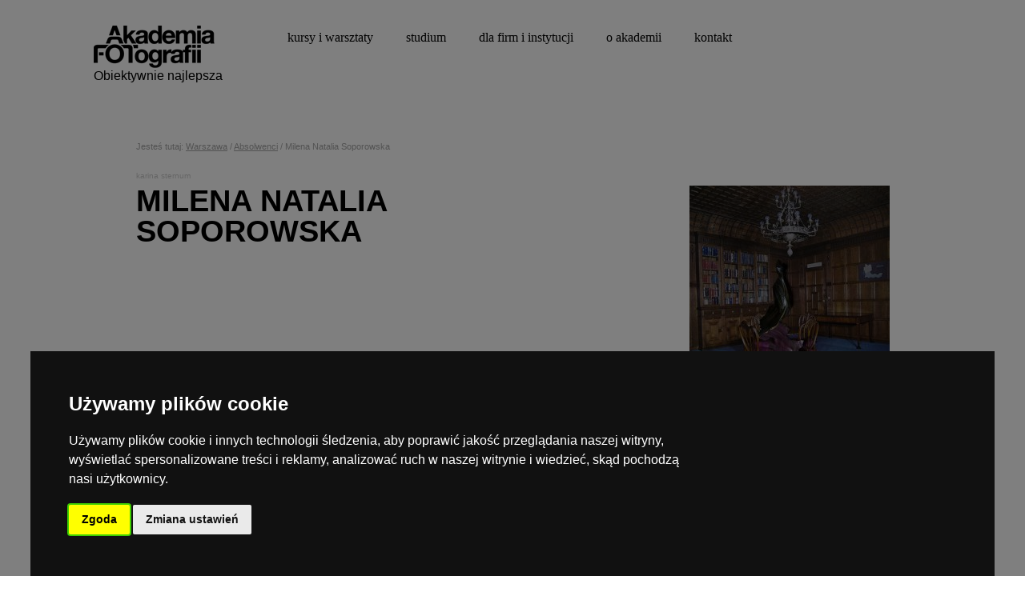

--- FILE ---
content_type: text/html
request_url: https://www.akademiafotografii.pl/warszawa/absolwenci/milena-soporowska
body_size: 6192
content:
<!DOCTYPE html PUBLIC "-//W3C//DTD XHTML 1.0 Strict//EN" "http://www.w3.org/TR/xhtml1/DTD/xhtml1-strict.dtd"><html xmlns="http://www.w3.org/1999/xhtml" xml:lang="pl">

<head>

  <meta http-equiv="Content-Type" content="text/html; charset=utf-8" />
  <meta property="fb:app_id" content="139181716153688">
  <style type="text/css">
	#partners dd { padding: 4px 24px; }
	#foot .info_privacy { margin: 0px 45px; } 
	#social { top: 90%; left: 90%; position: fixed; width: 55px; height: 125px;}
	#social a {display: inline-block; width: 25px; height: 25px;}
	#social a.inst {background-image: url("/public/inst_icon.png"); background-repeat: no-repeat;}
	#social a.inst:hover {background-image: url("/public/inst_icon_h.png");}
	#social a.fb {background-image: url("/public/fb_icon.png"); background-repeat: no-repeat;}
	#social a.fb:hover {background-image: url("/public/fb_icon_h.png");}

	.blocks { padding: 20px 0px 20px 1px; }
/* od tego miejsca idą style dla multiselecta z formularza zgłoszeniowego */
	.dropdown * { box-sizing: border-box; }
	.dropdown a { text-decoration: none; color: #379937; }

.menu_dolne_n {
	margin: 0 9px 0 9px;
	color: #585858;
	font-size: 11px;
	text-decoration: none;
	position: relative;
	top: -9px;
}

.dropdown.error {
	border: 1px solid red;
}

 .dropdown-ghost { 
    position: fixed;
    top: 0;
    left: 0; 
    width: 100%;
    height: 100%;
    z-index: 1699;
    display: none;
}

.dropdown {
  margin: 10px 15px 0 6px;
  position: relative;
  float: left;
  font-size: 14px;
  color: #fff;
  background-color: #000;
  width: 334px;
  z-index: 1700;

  .dropdown-list {
    padding: 12px;
	width: 334px;
    background: #000;
    position: absolute;
    top: 30px;
    left: 0px;
    right: 0px;
    box-shadow: 0 1px 2px 1px rgba(0, 0, 0, .15);
    transform-origin: 50% 0;
    transition: transform .15s ease-in-out .15s;
    max-height: 66vh;
  }
 
  .dropdown-list.show {
    transform: scale(1, 1);
	color: #fff;
  }

  .dropdown-list.hide {
    transform: scale(1, 0);
	color: #fff;
  }

  .dropdown-option {
    display: block;
    padding: 2px 12px;
    transition: opacity .15s ease-in-out;
  }
  .dropdown-option.show {
	opacity: 1;
  }
  .dropdown-option.hide {
	opacity: 0;
  }
  .dropdown-label {
	position: relative;
    display: block;
    height: 35px;
    background: transparent !important;
    color: #fff;
    border: none;
    padding: 0;
    line-height: 35px;
    cursor: default;
    width: 334px;
    margin-top: -35px;
    padding-left: 9px;
	z-index: 1702;
  }
  
  [type="checkbox"] {
    position: relative;
    top: 1px;
    margin-right: 4px;
  }
}



	.block-outer {display: inline-block; height: 42px; float: left;}
	.litera-bloku {background-color: #bbdcfc; padding: 10px 15px; border-radius: 22px; cursor: pointer;}
	.dark-letter {background-color: #6799c9;}
	.block {display: inline-block; padding-left: 6px;}
	#select-variation, #select-cena, #select-tryb, #select-raty { color: #fff; background-color: #000; width: 336px; margin: 9px 14px 10px 5px; height: 37px; border: 1px solid; padding-left: 4px; font: normal 14px Tahoma, Verdana, Sans-Serif}
	#select-godziny { color: #fff; background-color: #000; width: 334px; margin: 9px 14px 10px 5px; height: 33px; border: 1px solid #000; padding-left: 4px; font: normal 14px Tahoma, Verdana, Sans-Serif}
	#select-bloki { 
   position: relative;
    z-index: 1700;
    width: 334px;
    height: 35px;
    background: #000000;
    color: white;
    border: none;
	}
	#bloki_do_zaplaty, #rata_do_zaplaty { float: left; border: 4px solid #fff600; height: 28px; width: 313px; padding: 6px; text-align: center; margin: 0px 16px 8px 0; line-height: 26px; font-weight: bold; }
	.bloki_do_zaplaty, .rata_do_zaplaty { width: 50px; font: inherit; text-align: right; border: 2px solid transparent; height 23px; }
	#bloki_do_zaplaty .error, #rata_do_zaplaty .error { border-color: #ff0000; }
	#select-variation.error, #select-cena.error, #select-tryb.error, #select-raty.error { border-color: #ff0000; }
	#entry-form #button-new { background-image: none; padding: 1px 8px; width: 320px; background-color: #fff600; margin: 18px 0 0 1px; height: 33px; line-height: 30px;}
	#entry-form .button.submit .text { width: 196px!important; }
	#main #entry-form .col { margin-left: 18px; }
	#main #entry-form .col.dzieci-termin { margin-right: 14px; }
	input.text { width: 316px; }
  </style>
	<meta name="description" content="Milena Natalia Soporowska, absolwentka Akademii Fotografii." /><meta name="keywords" content="Milena Natalia Soporowska, karina sternum" /><title>Milena Natalia Soporowska</title><link href="/style/common.css?v=8" media="screen" rel="stylesheet" type="text/css" /><script type="text/javascript" src="/script/library.js"></script>
<script type="text/javascript" src="/script/engine.js"></script>


<script type="text/plain" data-cookie-consent="tracking">
    (function(h,o,t,j,a,r){
        h.hj=h.hj||function(){(h.hj.q=h.hj.q||[]).push(arguments)};
        h._hjSettings={hjid:59909,hjsv:5};
        a=o.getElementsByTagName('head')[0];
        r=o.createElement('script');r.async=1;
        r.src=t+h._hjSettings.hjid+j+h._hjSettings.hjsv;
        a.appendChild(r);
    })(window,document,'//static.hotjar.com/c/hotjar-','.js?sv=');
</script>






</head>
    <body id="lang-pl" data-city="Waw">

		<div id="social">
		<a class="inst" href="https://www.instagram.com/akademia_fotografii/" target="_blank"> </a>
		<a class="fb" href="https://www.facebook.com/AkademiaFotografii" target="_blank"> </a>
	</div>
	
        <div id="wrap">
            <div id="head">
                <p id="logo"><a href="/">Akademia Fotografii - Szkoła fotografii Warszawa</a><span style="color: #000; margin-top: -18px; display: block; font-size: 15.5px;">Obiektywnie najlepsza</span></p>
                <div id="navi">
					<ul>
	<li><a class="kurs-fotografii" href="/warszawa/kurs-fotografii">Kursy i warsztaty</a></li><li><a class="studium-fotografii" href="/warszawa/studium/dzienne">Studium</a></li><li><a class="oferta-dla-firm" href="/warszawa/oferta-dla-firm">Dla firm i instytucji</a></li><li><a class="o-akademii" href="/warszawa/o-akademii">O akademii</a></li><li><a class="kontakt" href="/warszawa/kontakt">Kontakt</a></li></ul>

                </div>
                <p id="lang">
					<a class="pl active" href="absolwenci/milena-soporowska"><span>PL</span></a><span>/</span><a class="en" href="/warsaw"><span>EN</span></a><span>/</span><a class="ru" href="/academy"><span>RU</span></a>                </p>
            </div>
				<div class="site-content">
								
			
			<div id="site">
				                <!-- <div id="branch">
                    <dl>
                        <dt><span>Wybierz filię:</span></dt>
                        <dd class="warszawa"><a class="active" href="/warszawa/absolwenci/milena-soporowska"><span>Warszawa</span></a></dd><dd class="krakow"><a  href="/krakow/absolwenci/milena-soporowska"><span>Kraków</span></a></dd><dd class="online"><a  href="/online/absolwenci"><span>OnLine</span></a></dd>                    </dl>
                </div> schowane przelaczanie miast w O Akademii i Kontakt -->
				
                <div id="page" class="article-page">
                <!--
                					-->
                    <div id="main">
						<div id="crumbs"><p>Jesteś tutaj: <a href="/warszawa/">Warszawa</a> / <a href="/warszawa/absolwenci">Absolwenci</a> / Milena Natalia Soporowska</p></div><div id="lecturer">
<div class="column-rowset clear">
	<h1>karina sternum</h1>	<h2>Milena Natalia Soporowska</h2>
	<p class="portrait">
		<a href="/content_imgs/graduates/big/332.jpg" class="gradLightbox"><img src="/content_imgs/graduates/332.jpg" /></a>	</p>
</div>



	<div class="column-rowset">
<h3>Bio:</h3>
<p>Milena Natalia Soporowska (ur. 1989, Warszawa)<br /> <br /></p>
<div class="column-rowset">
<h3>Edukacja:</h3>
<table border="0" summary="Stypendia, rezydencje">
<tbody>
<tr>
<td class="medium">2017 - 2018</td>
<td>Podyplomowe Studium Muzealnicze, UW</td>
</tr>
<tr>
<td class="medium">2012 - 2014</td>
<td>Historia sztuki, studia II stopnia, Kolegium Międzyobszarowych Indywidualnych Studiów Humanistycznych i Społecznych MISH, UW</td>
</tr>
<tr>
<td class="medium">2012 - 2013</td>
<td>Akademia Fotografii, Warszawa</td>
</tr>
<tr>
<td class="medium">2011 - 2012</td>
<td>Związek Polskich Artystów Fotografików, Warszawa [ukończony z wyróżnieniem]</td>
</tr>
<tr>
<td class="medium">2008 – 2011</td>
<td>historia sztuki, kulturoznawstwo, psychologia, studia I stopnia, Kolegium Międzyobszarowych Indywidualnych Studiów Humanistycznych i Społecznych MISH, UW</td>
</tr>
</tbody>
</table>
</div>
<div class="column-rowset">
<h3>Wybrane wystawy indywidualne i zbiorowe:</h3>
<table border="0" summary="Stypendia, rezydencje">
<tbody>
<tr>
<td class="medium">2019</td>
<td>Pokoje, Fotofestiwal – Międzynarodowy Festiwal Fotografii, Łódź</td>
</tr>
<tr>
<td class="medium">2018</td>
<td>The Family of No Man, Cosmos Books, Les Rencontres de la Photographie de Arles</td>
</tr>
<tr>
<td class="medium">2018</td>
<td>Art on a Postcard, Photo London, Somerset House, Londyn</td>
</tr>
<tr>
<td class="medium">2018</td>
<td>SZTUKA TERAZ, Muzeum Narodowe i Kamienica Szołayjskich, Kraków</td>
</tr>
<tr>
<td class="medium">2017</td>
<td>Za dużo życia, galeria LAW/Serce Człowieka, Warszawa</td>
</tr>
<tr>
<td class="medium">2017</td>
<td>UFO Visual Lab, Miesiąc Fotografii w Krakowie, Szara Kamienica, Kraków</td>
</tr>
<tr>
<td class="medium">2016</td>
<td>Po pierwsze, wystawa indywidualna, Galeria pf, Centrum Kultury Zamek, Poznań</td>
</tr>
<tr>
<td class="medium">2015</td>
<td>Renaissance Photography Prize, Getty Images Gallery, Londyn</td>
</tr>
<tr>
<td class="medium">2015</td>
<td>Wyborny trup fotografii polskiej, TIFF Festival, galeria Awangarda, Wrocław</td>
</tr>
<tr>
<td class="medium">2014</td>
<td>Non-human, Internationale Sommerakademie für Bildende Kunst Salzburg, Festung Hohensalzburg, Salzburg</td>
</tr>
<tr>
<td class="medium">2013</td>
<td>Pokoje gościnne, wystawa indywidualna, Miesiąc Fotografii w Krakowie, galeria Trzecie Oko, Kraków</td>
</tr>
</tbody>
</table>
</div>
<div class="column-rowset">
<h3>Wybrane stypendia/nagrody/konkursy:</h3>
<table border="0" summary="Stypendia, rezydencje">
<tbody>
<tr>
<td class="medium">2019/2020</td>
<td>uczestniczka, Międzynarodowy Program Mentorski Sputnik Photos</td>
</tr>
<tr>
<td class="medium">2016</td>
<td>shortlista, ProfiLab TIFF Open, TIFF Festival, Wrocław</td>
</tr>
<tr>
<td class="medium">2015</td>
<td>finalistka, Single Image, Renaissance Photography Prize, UK</td>
</tr>
<tr>
<td class="medium">2014</td>
<td>stypendystka, Internationale Sommerakademie für Bildende Kunst Salzburg, Austria</td>
</tr>
<tr>
<td class="medium">2013</td>
<td>laureatka, Sekcja ShowOFF, Miesiąc Fotografii w Krakowie [projekt: Pokoje Gościnne, kurator: Bownik]</td>
</tr>
<tr>
<td class="medium">2012</td>
<td>stypendystka, Sommerakademie Traunkirchen, Austria</td>
</tr>
</tbody>
</table>
</div>
<div class="column-rowset">
<h3>Wybrane publikacje/wywiady/artykuły:</h3>
<table border="0" summary="Stypendia, rezydencje">
<tbody>
<tr>
<td class="medium">2019</td>
<td>Domestic Violence, Pokoje, katalog wystawy</td>
</tr>
<tr>
<td class="medium">2018 - 2019</td>
<td>Close Encounters, seria wywiadów z fotografami, Fresh From Poland</td>
</tr>
<tr>
<td class="medium">2018</td>
<td>Fotografia dokumentalna jako inspiracja artystyczna, wywiad, The Weird Show</td>
</tr>
<tr>
<td class="medium">2016</td>
<td>Syndrom obcej ręki, wywiad, MAGENTA MAG</td>
</tr>
<tr>
<td class="medium">2015</td>
<td>Recepcjonistka, magazyn MONO, Ciało - wydanie nr 04</td>
</tr>
<tr>
<td class="medium">2015</td>
<td>Der Greif, Guest Room: Kim Knoppers – Foam Fotografiemuseum, Amsterdam</td>
</tr>
<tr>
<td class="medium">2015</td>
<td>Der Greif, Guest Room: Bruno Ceschel – Self Publish, Be Happy, Londyn</td>
</tr>
<tr>
<td class="medium">2014</td>
<td>Heima, tekst kuratorski, NIE/SAMOWITE, katalog wystawy</td>
</tr>
<tr>
<td class="medium">2013</td>
<td>Guest Rooms, artbook, The Foundation for Visual Arts</td>
</tr>
</tbody>
</table>
</div>
<div class="column-rowset">
<h3>Projekty kuratorskie:</h3>
<table border="0" summary="Stypendia, rezydencje">
<tbody>
<tr>
<td class="medium">2019</td>
<td>inicjatorka/współzałożycielka, Swatki, kolektyw kuratorski</td>
</tr>
<tr>
<td class="medium">2017 - 2018</td>
<td>kuratorka, SZTUKA TERAZ, aukcja/wystawa pod patronatem Szlachetnej Paczki</td>
</tr>
<tr>
<td class="medium">2017</td>
<td>kuratorka/organizatorka, Superata open call/wystawa grupowa Za dużo życia, galeria LAW/Serce Człowieka, Warszawa</td>
</tr>
<tr>
<td class="medium">2014</td>
<td>kuratorka/współorganizatorka, NIE/SAMOWITE, wystawa grupowa, galeria Starter, Warszawa</td>
</tr>
<tr>
<td class="medium">2014</td>
<td>kuratorka/współorganizatorka, Światoobraz, wystawa grupowa, pod patronatem Andy Rottenberg, Pałac Branickich, Warszawa</td>
</tr>
<tr>
<td class="medium">2013</td>
<td>kuratorka/współorganizatorka, URBILD/ABBILD, wystawa grupowa, galeria lokal_30, Warszawa</td>
</tr>
<tr>
<td class="medium">2013</td>
<td>współzałożycielka, ABBILD, kolektyw kuratorski</td>
</tr>
</tbody>
</table>
</div>
</div>
	<div class="column-rowset">
	<a href="#head" class="scroll">do góry</a></div>
	</div>

                    </div>
                </div>
            </div>
				</div>
	
            <div id="foot" style="background: none; padding-left: 0px; padding-right: 0px;">
                <div id="partners" style="width: 1044px;">
                    <dl class="partners" style="width: 1044px; margin: 0 0 0 0;">
                        	<dt style="width:1044px; text-transform: uppercase; text-align: center; background: none;"><span>P A R T N E R Z Y</span></dt>
							<dd><a class="olympus" rel="external nofollow" href="http://www.olympus.pl">Olympus</a></dd>
							<dd><a class="wacom" rel="external nofollow" href="http://www.wacom.eu/" target="_blank">wacom</a></dd>
                      		<dd><a class="profoto" rel="external nofollow" href="http://www.profoto.com/" target="_blank">Profoto</a></dd>
							<dd><a class="mfwk" rel="external nofollow" href="http://www.photomonth.com/" target="_blank">MFWK</a></dd>
							<dd><a class="dpp" rel="external nofollow" href="http://www.fotopolis.pl/">Fotopolis</a></dd>
                        	<dd><a class="monolight" rel="external nofollow" href="http://www.huger.com.pl/" target="_blank">The Hidden Photo</a></dd>
							<dd><a class="camera" rel="external nofollow" href="http://www.digitalcamerapolska.pl/" target="_blank">Digital Camera</a></dd>
							<dd><a class="fototech" rel="external nofollow" href="http://fotonaprawa.pl/" target="_blank">FOTOTECH</a></dd>
                    </dl>
                </div>
				<div style="width:100%; text-align: center;">
					<a href="/download/Regulamin_portalu_W.pdf" target="_blank" class="menu_dolne_n">Regulamin świadczenia usług</a>
					<a class="menu_dolne_n info_privacy_phantom" href="/polityka-prywatnosci.html" rel="external" target="_blank">Polityka prywatności</a>
                
                <a class="info_cookies_phantom menu_dolne_n" href="/cookies.html" rel="external" target="_blank">Informacje o cookies</a>
<a href="https://www.akademiafotografii.pl/zasady-obowiazujace.html" class="menu_dolne_n">Obowiazujące zasady</a>
<a href="https://www.akademiafotografii.pl/zasady-postepowania.html" class="menu_dolne_n">Zasady postępowania</a>
<a href="https://www.akademiafotografii.pl/Standardy-Ochrony-Maloletnich.html" class="menu_dolne_n">Standardy Ochrony Małoletnich</a>
<br>
                <a href="/warszawa/kurs-fotografii-online" class="menu_dolne_n">Kurs fotografii online</a>
                <a href="/warszawa/kurs-fotografii" class="menu_dolne_n">Kurs fotografii Warszawa</a>
                <a href="/warszawa/studium/dzienne" class="menu_dolne_n">Studia fotograficzne Warszawa</a>
                <a href="/krakow/studium/dzienne" class="menu_dolne_n">Studia fotograficzne Kraków</a>
              </div> 
            </div>
    	</div>
	<!-- Google tag (gtag.js) -->


<script>
window.dataLayer = window.dataLayer || [];
function gtag(){
	dataLayer.push(arguments);
}
gtag('consent', 'default', {
	'ad_storage': 'denied',
	'ad_user_data': 'denied',
	'ad_personalization': 'denied',
	'analytics_storage': 'denied',
	'wait_for_update': 500
});
</script>
<script async src="https://www.googletagmanager.com/gtag/js?id=G-728NDPMK1F"></script>
<script>
window.dataLayer = window.dataLayer || [];
function gtag(){dataLayer.push(arguments);}

gtag('js', new Date());

gtag('config', 'G-728NDPMK1F');

</script>



<script type="text/javascript" src="https://www.akademiafotografii.pl/public/script/cookie-consent.js" charset="UTF-8"></script>
<script type="text/javascript" charset="UTF-8">
document.addEventListener('DOMContentLoaded', function () {
cookieconsent.run({
    "notice_banner_type":"interstitial",
    "consent_type":"express",
    "palette":"dark",
    "language":"pl",
    "page_load_consent_levels":["strictly-necessary"],
    "notice_banner_reject_button_hide":true,
    "preferences_center_close_button_hide":false,
    "page_refresh_confirmation_buttons":false,
    "website_name":"akademiafotografii.pl",
    "website_privacy_policy_url":"https://www.akademiafotografii.pl/cookies.html",

    "callbacks": {
        "scripts_specific_loaded": (level) => {
            switch(level) {
                case 'targeting':
                    // Google Tag Manager Consent Update
                    gtag('consent','update', {
                        'ad_storage': 'granted',
                        'ad_user_data': 'granted',
                        'ad_personalization': 'granted',
						'analytics_storage': 'granted'
                    });
                    
                    // Facebook Pixel Code - Inject after consent
                    (function(f,b,e,v,n,t,s) {
                        if (f.fbq) return; 
                        n = f.fbq = function(){
                            n.callMethod ? n.callMethod.apply(n,arguments) : n.queue.push(arguments)
                        }; 
                        if (!f._fbq) f._fbq = n;
                        n.push = n; 
                        n.loaded = !0; 
                        n.version = '2.0'; 
                        n.queue = []; 
                        t = b.createElement(e); 
                        t.async = !0;
                        t.src = v; 
                        s = b.getElementsByTagName(e)[0];
                        s.parentNode.insertBefore(t, s);
                    })(window, document, 'script', 'https://connect.facebook.net/en_US/fbevents.js');
                    fbq('init', '1000522751715098');
                    fbq('track', 'PageView');

                    
                    break;
                case 'tracking':
                    gtag('consent','update', {
                        //'analytics_storage': 'granted'
						'personalization_storage': 'granted'
                    });
                    break;
            }
        }
    },
    "callbacks_force": true
});
});
</script>


<!-- woopra --><!-- fb -->	
	<script type="text/javascript" src="https://www.akademiafotografii.pl/script/rsquery.js"></script>
    </body>
</html>


--- FILE ---
content_type: text/css
request_url: https://www.akademiafotografii.pl/style/common.css?v=8
body_size: 11356
content:
/* group reset */
/* group reset */
input,html,body,div,form,fieldset,dl,dt,dd,ul,ol,li,h1,h2,h3,h4,h5,h6,p,blockquote,th,td,hr{padding:0;margin:0;}
html{height:100%;}
a{text-decoration:none;}
a:hover{text-decoration:none;}
:focus{outline:none;}
fieldset,img{border:0;}
table{border-collapse:collapse;border-spacing:0;}
ol,ul{list-style:none;}
address,caption,cite,code,th,var{font-weight:normal;font-style:normal;}
input,textarea,h1,h2,h3,h4,h5,h6{font-size:1em;}
.cl{clear:both;}
a,:hover,:active,:focus{outline:none;}
a{cursor:pointer;}
/* endgroup reset */
/* group clear */
.column-center:after,#pager ul:after,form .row:after,#lecturers p:after,.column-rowset:after,#community:after,#head:after,#partners:after,.column-rowset:after,#page:after,#news dd:after,#branch:after{content:"";display:block;height:0;clear:both;}
.column-center,#news dd,#pager,form .row,#lecturers p,.column-rowset,#community,#head,#partners,.column-rowset,#page,#branch{zoom:1;}
/* endgroup clear */
/* group sprite common */
#main .wrap-select .selected .icon,#pager .prev a,#pager .next a,.rss,#news dd .more .icon, .icon-more,.inline-image .info .rotate,.inline-image .info .zoom,#lecturers .image .zoom,#lecturers .image .play,.button .icon,#newsletter a,.email-memo .submit,.submit,#partners dd a,#logo a{background:url(../image/sprite-common.png?v=1) no-repeat;text-indent:-16091984px;display:inline-block;zoom:1;*display:inline;}
#lang-en #main .wrap-select .selected .icon,#lang-en #pager .prev a,#lang-en #pager .next a,#lang-en .rss,#lang-en #news dd .more .icon, #lang-en .icon-more,#lang-en .inline-image .info .rotate,#lang-en .inline-image .info .zoom,#lang-en #lecturers .image .zoom,#lang-en .button .icon,#lang-en #newsletter a,.email-memo .submit,#lang-en .submit,#lang-en #partners dd a,#lang-en #logo a{background-image:url(../image/sprite-common-en.png);}
/* endgroup sprite common */
/* group sprite text */
.gallery-page #pager .prev a,.gallery-page #pager .next a,#locations .organize-course,#locations .organize-workshop,#locations .organize-study,#locations .anchors a,#locations .anchors span,#side .galeria-fotografii,#homepage #news h3,.button .text,#partners dt span,#community p span,#branch span,#lang span,#foot .creator,#foot .rights,#foot .info_privacy,#foot .info_cookies{background:url(../image/sprite-text.png) no-repeat;text-indent:-16091984px;display:inline-block;zoom:1;*display:inline;}
#lang-en.gallery-page #pager .prev a,#lang-en.gallery-page #pager .next a,#lang-en #locations .organize-course,#lang-en #locations .organize-workshop,#lang-en #locations .organize-study,#lang-en #locations .anchors a,#lang-en #locations .anchors span,#lang-en #side .galeria-fotografii,#lang-en #homepage #news h3,#lang-en .button .text,#lang-en #partners dt span,#lang-en #community p span,#lang-en #branch span,#lang-en #lang span,#lang-en #foot .creator,#lang-en #foot .rights{background-image:url(../image/sprite-text-en.png);}
@media screen{.sIFR-flash{visibility:visible !important;margin:0;padding:0;}
.sIFR-replaced,.sIFR-ignore{visibility:visible !important;}
.sIFR-alternate{position:absolute;left:0;top:0;width:0;height:0;display:block;overflow:hidden;}
.sIFR-replaced div.sIFR-fixfocus{margin:0pt;padding:0pt;overflow:auto;letter-spacing:0px;float:none;}
}
@media print{.sIFR-flash{display :none !important;height :0;width :0;position :absolute;overflow :hidden;}
.sIFR-alternate{visibility :visible !important;display :block !important;position :static !important;left :auto !important;top :auto !important;width :auto !important;height :auto !important;}
}
/* endgroup sifr */
/* endgroup reset */
html,body{width:100%;min-height:100%;}
body{background:#FFFFFF;font:normal 15px/24.5px Tahoma,Verdana,Sans-Serif;color:#252525;}
a{color:#000;text-decoration:underline;}
a:hover{text-decoration:none;}
a.intext-yellow{text-decoration:underline; background-color: #ffef00;}
a.intext:hover{text-decoration:none; background-color: #ffef00;}
a.intext-yellow:hover{text-decoration:none;}
a.clean{color:#5E5E5E;text-decoration:none;}
a.clean:hover{color:#11A08A;text-decoration:none;}
#side{width:209px;padding:26px 32px 42px 20px;float:left;}
#main{float:left;width:940px;padding:42px 0 42px 53px;}
#main.main--news-item { padding: 30px; }
#main.main--tags { width: 890px; padding: 26px 0 42px 30px; }
#wrap{width:1046px;margin:0 auto;padding:0 0 26px 0;position:relative;overflow:hidden;}
input.text,textarea{background-color:#000;border:none;font:normal 12px/16px Tahoma,Verdana,Sans-Serif;height:16px;color:#FFF;padding:9px;}
::placeholder {color:white;opacity: 1;}
:-ms-input-placeholder {color:white;opacity: 1;}
::-ms-input-placeholder {color:white;opacity: 1;}
:-moz-placeholder {color:white;opacity: 1;}
::-moz-placeholder {color:white;opacity: 1;}
::-webkit-input-placeholder {color:white;opacity: 1;}
.submit{width:33px;height:34px;border:none;padding:none;background-color:#000;background-position:-272px -71px;}
/* endgroup common */
/* group head */
#head{margin:22px 0;}
#logo{margin:10px 0 0 0;float:left;}
#logo a{display:block;width:162px;height:69px;}
.gallery-page #logo a{width:121px;height:54px;background-position:0 -69px;}
#lang{padding:3px 0 0 0;border-top:1px solid #000000;float:right;display:none;}
#lang span{display:block;float:left;width:8px;height:16px;background-position:-234px -101px;padding:0 0px;margin:4px 3px 0 3px;}
#lang a{display:block;float:left;width:23px;height:13px;line-height:13px;padding:6px 3px;text-decoration:none;}
#lang a span{padding:0;width:23px;height:13px;margin:0;}
#lang .pl span{background-position:-246px -102px;}
#lang .pl:hover span,#lang .pl.active span{background-position:-295px -102px;}
#lang .en span{background-position:-205px -102px;}
#lang .en:hover span,#lang .en.active span{background-position:-270px -102px;}
#lang .ru span{background-position:-246px -159px;}
#lang .ru:hover span,#lang .ru.active span{background-position:-276px -159px;}
#lang a.active,#lang a:hover{background-color:#FFF;}
#navi{float:left;width:822px;margin:0 0 0 60px;}
#navi ul{overflow:hidden; padding-top: 12px; height:60px;}
#navi li{display:inline-block;padding-right: 1px;margin:0;float:left;}
#navi .o-akademii{background-position:0 0;}
#navi a{color:#000;padding:8px 20px;margin:0;line-height: 34px;text-decoration: none;font: normal 16px/26px Tahoma, Verdana, 'sans-serif'; text-transform: lowercase; white-space: nowrap;}
a.middle-link {width: 300px; background-color:#ffef00!important;display:inline-block;padding:10px 28px;margin:0;color:#000;text-decoration:none;font-family:Tahoma,Verdana,'sans-serif';white-space: nowrap;}
.gallery-page #navi{height:30px;float:right;margin:24px 0 0 0;width:784px;}
.gallery-page #navi li{width:122px;}
/* .gallery-page #navi a{background:url(../image/sprite-navi-gallery.png) no-repeat;} */
#lang-en.gallery-page #navi a{background-image:url(../image/sprite-navi-gallery-en.png);}
.gallery-page #navi .sluchacze-akademii{background-position:0 0;}
.gallery-page #navi .absolwenci-akademii{background-position:0 -26px;}
.gallery-page #navi .dyplomy-af{background-position:0 -52px;}
.gallery-page #navi .wystawy{background-position:0 -80px;}
.gallery-page #navi .backstage{background-position:0 -106px;}
a.miasto { text-decoration: none; color: #818181; padding: 2px 5px;}
#navi .active a,#navi a:hover, a.miasto:hover {background-color:#ffef00!important; color: #000;}
/* #navi a:hover, a.middle-link:hover {text-decoration: underline;} */
a.middle-link:hover { background-color: #ffff22!important; }
#navi .oferta-dla-firm{background-position:0 -26px;}
#navi .aktualnosci{background-position:0 -52px;}
#navi .pressroom{background-position:0 -79px;}
#navi .studium-fotografii{background-position:0 -104px;}
#navi .wykladowcy{background-position:0 -130px;}
#navi .absolwenci{background-position:0 -156px;}
#navi .kontakt{background-position:0 -182px;}
/* #navi .kurs-fotografii{background-position:0 -208px;} */
#navi .galeria{background-position:0 -234px;}
#navi .sprzet{background-position:0 -260px;}
#navi .pracownie{background-position:0 -286px;}
#navi .on-academy{background-position:0 -316px;}
#navi .for-companies{background-position:0 -342px;}
#navi .news{background-position:0 -368px;}
#navi .pressroom{background-position:0 -79px;}
#navi .department-photography{background-position:0 -420px;}
#navi .instructors{background-position:0 -446px;}
#navi .graduates{background-position:0 -472px;}
#navi .contact{background-position:0 -498px;}
#navi .photography-course{background-position:0 -524px;}
#navi .gallery{background-position:0 -550px;}
#navi .equipment{background-position:0 -576px;}
#navi .workspaces{background-position:0 -602px;}
/* endgroup head */
/* group branch */
#branch{background-color:#e8e8e8;}
#branch dl{position:relative;float:right;}
#branch dt,#branch dd{width:auto;float:left;height:54px;}
#branch a{display:block;text-decoration:none;padding:24px 16px 14px 16px;}
#branch a.active{background-color:#FFF;}
#branch a:hover{background-color:#f3f3f3;}
#branch span{height:16px;}
#branch dt{margin:0 16px 0 0;}
#branch dt{width:110px;}
#branch dt span{display:block;margin:24px 0 0 0;width:110px;background-position:0 -122px;}
#branch dd{padding:24px 0 0 0;height:30px;}
#branch dd span{display:block;background-position:-227px -138px;width:17px;}
#branch .warszawa,#branch .krakow,#branch .online{padding-top:0;height:54px;}
#branch .warszawa{width:148px;}
#branch .warszawa span{background-position:0 -138px;width:116px;}
#branch .krakow span{background-position:-127px -138px;width:87px;}
#branch .krakow{width:119px;}
#branch .online span{background-position:-256px -138px;width:82px;}
#branch .online{width:114px;}
#branch .warsaw,#branch .cracow,#branch .online_en{padding-top:0;height:54px;}
#branch .warsaw{width:148px;}
#branch .warsaw span{background-position:0 -138px;width:116px;}
#branch .cracow span{background-position:-127px -138px;width:87px;}
#branch .cracow{width:119px;}
#branch .online_en span{background-position:-256px -138px;width:82px;}
#branch .online_en{width:114px;}
/* endgroup branch */
/* group buttons */
.button{height:34px;display:block;background-color:#fff600;text-decoration:none;}
.button .text{margin:9px 0 0 10px;height:14px;display:block;float:left;}
.button .icon{float:right;width:33px;height:34px;background-position:-204px -71px;}
.button.details .text{background-position:-120px -123px;width:120px;}
.button.video .text{width:88px;background-position:-249px -123px;}
.button.video .icon{background-position:-170px -71px;}
.button.photo{background-color:#FFFFFF;}
.button.photo .text{background-position:0 -228px;width:136px;}
.button.photo .icon{background-position:-204px -71px;}
.button.reset{width:208px;background-color:#f0f0f0;float:right;}
.button.reset .icon{background-position:-339px -71px;}
#lang-en .button.icon .text{background-image:url(../image/sprite-common-en.png);}
.button.reset .text{margin-top:11px;background-image:url(../image/sprite-common.png);background-position:-123px -110px;width:135px;}
#lang-en .button.reset .text{background-image:url(../image/sprite-common-en.png);}
#side .button{width:209px;}
.protrait .button.video{width:249px;}
#side .button.photo{}
/* endgroup buttons */
/* group element */
.decorate.gray{background-color:#e3e3e3;display:inline-block;zoom:1;*display:inline;padding:0 3px;}
em{background-color:#e3e3e3;display:inline-block;zoom:1;*display:inline;padding:0 3px;font-style:normal;}
.hr{border-top:1px solid #f0f0f0 !important;padding:0 0 0 0 !important;margin:16px 0 0 0 !important;height:1px !important;}
.inline-image{float:left;}
.inline-image strong{background-color:#fafafa;display:block;padding:6px 12px;}
.inline-image img{display:block;}
.inline-image .info{background-color:#fafafa;position:relative;display:block;height:30px;width:100%}
.inline-image .info .zoom{position:absolute;right:0;bottom:0;background-position:-285px -32px;display:block;width:29px;height:30px;}
.inline-image .info .rotate{position:absolute;right:30px;bottom:0;background-position:-255px -32px;display:block;width:29px;height:30px;}
.inline-image .info a,.inline-image .info .title{display:block;padding:6px 12px;width:100%;}
.image-right,.image-left{width:auto;}
.image-right{margin-left:60px;float:right;}
.image-left{margin-right:60px;float:left;}
/* endgroup element */
/* group page */
#page{background-color:#ffffff;}
/* endgroup page */
/* group cookie-consent */
.termsfeed-com---nb-interstitial-overlay {
background: rgba(0,0,0,.5)!important;
}

.termsfeed-com---nb-interstitial {
top: auto!important;
bottom: 0!important;
}

.termsfeed-com---nb .cc-nb-text {
width: 70%!important;
}
/* endgroup cookie-consent */
/* group main */
#main p,#main ol,#main ul{padding:16px 0 0 0;}
#main h1{font-weight:300;font-size:10px;line-height:12px;padding:0 0 6px 0;color:#cbcbcb;display:block;}
#main h2,#main h3,#main h4,#main h5{color:#000000;padding:16px 0 0 0;line-height:1em;}
#main h2{padding:0;font-size:38px;text-transform:uppercase;}
#main h3{font-size:26px;padding-bottom: 25px;}
#main h4{font-size:20px;}
#main h5{font-size:14px;}
#main .column-rowset{border-top:1px solid #5e5e5e;margin:16px 0 0 0;position:relative;}
#main .column-rowset .scroll{background:url(../image/scroll.png) no-repeat 100% 100%;height:18px;position:absolute;width:100%;top:0;left:0;padding:0;cursor:pointer;text-indent:-1609194px;}
#main .column-rowset .scroll-en{background:url(../image/scroll-en.png) no-repeat 100% 100%;height:18px;position:absolute;width:100%;top:0;left:0;padding:0;cursor:pointer;text-indent:-1609194px;}
#main .column-rowset.clear{border:none;margin:0;}
#main .column-rowset .column-rowset{border:none;margin:66px 0 0 0;}
#main .column-right,#main .column-left{width:300px;float:left;}
#main .column-right{float:right;}
#main .column-center{width:940px;}
#main .colored p{padding:8px 0 0 0;}
#main .column-center.colored{width:868px;}
#main li{padding:4px 0 0 36px;position:relative;}
#main ul li{background:url(../image/li.png) no-repeat 0 14px;}
#main li .counter{position:absolute;left:0;width:22px;text-align:right;font-weight:bold;}
#main .colored{margin:16px 0 0 0;padding:16px 36px 36px 36px;width:371px;background-color:#fafafa;}
#main li ul{padding:0;margin:0 0 0 -36px;}
#anchors{padding:32px 0 0 0 !important;}
#anchors,#anchors a { color: #000; text-decoration: none; white-space:nowrap; font-size:18px; }
#anchors a { display: inline-block; padding: 2px 4px; }
#anchors a:hover{text-decoration:none; background: #ffef00;}
#crumbs{padding:0 0 24px 0;}
#crumbs p{padding:0;}
#crumbs p,#crumbs a{line-height:13px;font-size:11px;padding:6px 0 0 0;color:#a5a5a5;}
#crumbs a:hover{color:#11A08A;}
#main table{width:100%;margin:16px 0 0 0;}
#main table th,#main table td{padding:4px 12px !important;text-align:left;}
#main table th{color:#b2b2b2;}
/* endgroup main */
/* group foot */
#foot{background-color:#e8e8e8;padding:26px 26px 32px 26px;}
#foot .creator,#foot .rights,#foot .info_privacy,#foot .info_cookies{height:12px;}
#foot .info_privacy{background-position:0 -371px;width:104px; float: left; margin-right: 45px;}
#foot .info_cookies{background-position:-125px -371px;width:103px; float: left;}
#foot .rights{background-position:0 -79px;width:308px; float: right; margin-right: 45px;}
#foot .creator{float:right;background-position:0 -94px;width:133px;}
#partners{border-bottom:1px solid #d7d7d7;margin:0 0 18px 0;padding:0 0 18px 0;}
#partners dl,#partners dd,#partners dt{float:left;}
#partners .partners{float:right;width:830px;margin:0 -22px 0 0;}
#partners dt{padding:8px 0 0 0;height:28px;}
#partners dt span{display:block;height:14px;}
#partners .partners dt span{width:81px;background-position:-97px -108px;}
#partners .partner dt span{width:88px;background-position:0 -108px;}
#partners dd{text-align:center;width:100px;padding:0 24px;}
#partners .partner dd{padding:0;}
#partners dd a{display:block;margin:0 auto;height:36px; margin-bottom: 6px;}
#partners dd.camera {padding: 0 17px 0 0;}
#partners .blank{display:block;margin:0 auto;height:36px; margin-bottom: 6px;}
#partners .olympus{background-position:-52px -239px;width:94px;}
#partners .dpp{background-position:-44px -203px;width:96px;}
#partners .profoto{background-position:-208px -162px;width:63px;}
#partners .mfwk{background-position:-140px -203px;width:36px;}
#partners .wacom{background-position:-273px -162px;width:38px;}
#partners .camera{background-position:-318px -130px;width:64px;}
#partners .monolight{background-position:0 -162px;width:71px;}
#partners .plac{background-position:0px -239px;width:50px;}
#partners .profilab{background-position:-172px -126px;width:58px;}
#partners .pk{background-position:-178px -203px;width:71px;}
#partners .cewe{background-position:-249px -203px;width:69px;}
#partners .fundacja{background-position:-71px -162px;width:51px;}
#partners .proclub{background-position:-149px -239px;width:70px;}
#partners .afclub{background-position:-220px -239px;width:70px;}
#partners .fotoivideo{background-position:0px -276px;width:96px;}
#partners .fototech{background-position:0px -274px;width:154px;}
/* endgroup foot */
/* group side */
#side .section{border-top:1px solid #000000;padding:0 0 8px 0;}
#side #fblink{margin-bottom:20px; position: relative; z-index: 10;}
#side .fblink {position: fixed !important;}
#side .fblink2 {position: absolute !important;}
#side .section .title{font-size:18px;line-height:18px;height:18px;padding:4px 0 26px 0;font-weight:bold;color:#000000;}
#side .section.newsletter{margin-top:170px;}
#search input{width:158px;float:left;}
#newsletter input{float:left;width:145px;}
#newsletter a,.email-memo .submit{background-position:-122px -71px;float:left;height:34px;width:46px;}
#newsletter .subscribe{background-position:-122px -71px;}
#sidebar.sidebar-fixed {position: fixed;}
#community{padding:160px 0 40px 0;}
#community p{}
#community p span{display:block;height:74px;width:209px;background-position:50% 0;}
#community a{padding:12px 0;float:left;text-align:center;width:50%;height:31px;}
#community a span{display:block;height:28px;background:url(../image/community-buttons.png) no-repeat;text-indent:-19840916px;}
#community .youtube{width:100px;}
#community .facebook{width:109px;}
#community .youtube span{width:69px;background-position:0 0;}
#community .facebook span{width:87px;background-position:100% 0;}
#community .youtube:hover span{background-position:0 100%;}
#community .facebook:hover span{background-position:100% 100%;}
#short {margin-top: 70px;}
#short .title{padding:4px 0 16px 0 !important;}
#short a{background:url(../image/sprite-navi-short.png) no-repeat; display:block; font-weight: bold; color: #000; text-decoration: none; border-bottom: solid; border-width: 1px;  display: block; padding: 4px;}
#short a:hover{background-color:#fff600}
#have-a-question{display:block;text-indent:-16091984px;background:url(../image/text-masz-pytanie.png) no-repeat 0 0;width:209px;height:64px;margin:0 0 80px 0;}
#lang-en #have-a-question{display:block;text-indent:-16091984px;background:url(../image/text-masz-pytanie-en.png) no-repeat 0 0;width:209px;height:64px;margin:0 0 80px 0;}
#have-a-question-en{display:block;text-indent:-16091984px;background:url(../image/text-masz-pytanie-en.png) no-repeat 0 0;width:209px;height:64px;margin:0 0 80px 0;}
#banner p{margin:50px 0 0 0;display:block;width:209px;}
#subnav{margin:50px 0 0 0;background-color:#fff600;}
#subnav.subnav--news{margin-top:30px}
#subnav a,#subnav span{color:#000000;font-weight:bold;text-decoration:none;padding:6px 0;line-height:16px;display:block;width:175px;}
#subnav a:hover{text-decoration:underline;}
#subnav ul{padding:16px 0;}
#subnav li ul a{color:#706c00;font-weight:normal;}
#subnav li ul li ul li{margin-left:-16px;width:143px;padding-left:32px;}
#subnav li ul li ul li a{width:143px;}
#subnav li{margin:0 16px;border-top:1px solid #e5dd00;}
#subnav>ul>li:first-child{border:none;}
#subnav li ul{display:none;width:177px;margin:0;padding:0;}
#subnav li ul ul{display:block;}
#subnav li ul li{margin:0;padding-left:16px;}
#subnav li a.active{margin:0 -15px;padding-left:15px;padding-right:15px;background-color:#FFF;}
#subnav li ul a.active{margin:0 -30px;padding-left:30px;padding-right:0;background-color:#FFF;}
#side .galeria-fotografii{width:116px;height:29px;background-position:-1px -246px;overflow:hidden;margin:4px 0 0 0;}
#side .section.gallery{padding:0 0 140px 0; margin-top: 16px;}
#side .gallery .author{padding:18px 0 8px 0;margin:0 0 8px 0;line-height:1.20em;color:#000000;border-bottom:1px solid #e3e3e3;}
#side .author strong{display:block;}
/* endgroup side */
/* group lecturer */
#lecturer .portrait{width:249px;padding:0;float:right;}
#lecturer .portrait img{display:block;}
#lecturer h2{float:left; width: 410px;}
#lecturer dl{border-top:1px solid #f0f0f0;margin:16px 0 0 0;padding:16px 0 0 0;}
#lecturer dd dl{margin:8px 0 0 0;padding:0;border:none;}
#lecturer dd dd{margin:0 0 0 112px;}
#lecturer dd dt{color:#acacac;margin:0 0 -18px 0;}
#lecturers .column-rowset{margin:16px 0 0 0;padding:16px 0 0 0;}
#lecturers .column-rowset p{border-bottom:1px solid #ececec;margin:12px 0 0 0;padding:0 20px 12px 0;width:310px;float:left;}
#lecturers .image{width:87px;float:left;margin:0 16px 0 0;}
#lecturers .image .zoom{background-position:-285px -32px;display:block;width:29px;height:30px;float:right;padding:0 0 8px 0;}
#lecturers .image .play{background-position:-353px -210px;display:block;width:29px;height:30px;float:right;padding:0 0 0px 2px; cursor:pointer;}
#lecturers .image img{display:block;}
#lecturers a.list{padding:22px 0 8px 0;display:block;}
#lecturers .lecturer-layer{padding:16px 0 0 0;}
/* endgroup lecturer */



/* @group helpers */

.media:after {
  content: "";
  display: table;
  clear: both;
}

.media, .media--no-spacer {
  display: block;
}

.media__img {
  float: left;
  margin-right: 10px;
}

.media__img--rev {
  float: right;
  margin-left: 10px;
}

.media__img img,
.media__img--rev img {
  display: block;
}

.media__body {
  overflow: hidden;
}

.media__body,
.media__body > :last-child {
  margin-bottom: 0;
}

.g {
	margin: 0 -30px;
}

.gc {
	/*display: inline-block;*/
	float: left;
	margin: 0;
	padding: 0 15px;
}

/* @endgroup */


/* group news */
#news dt{line-height:1em;color:#8f8f8f;padding:16px 0 8px 0;border-top:1px solid #f0f0f0;}
#news dt strong{display:block;color:#000000;}
#news dd{width:660px;padding:0 0 16px 0;}
#news dd p{float:left;position:relative;width:600px;padding:0;}
#news dd .more{position:relative;margin:0 -60px 0 0;float:right;height:34px;width:33px;}
#news dd .more .icon{display:block;background-position:-204px -71px;height:34px;width:33px;}
.icon-more {display:block;background-position:-204px -71px;height:34px;width:33px;}
#news dd .more:hover{background-color:#FFF600;}
.rss{margin:0 0 -8px 0;float:right;width:83px;height:29px;background-position:-240px 0;}
.rss-bottom{margin:16px 0 0 0;}
#pager{float:left;}
#main #pager li{background:none;}
#pager li{padding:0;float:left;}
#pager .prev,#pager .next{display:block;width:33px;height:34px;}
#pager .prev a,#pager .next a{width:33px;display:block;height:34px;padding:0;}
#pager .prev a{background-position:-238px -71px;}
#pager .next a{background-position:-204px -71px;}
#pager .next a:hover{background-color:#FFF600 !important;}
#pager .prev a:hover{background-color:#FFF600 !important;}
#pager a,#pager span{color:#000000;background-color:#fff600;padding:8px;line-height:18px;height:18px;display:block;text-decoration:none;}
#pager a:hover,#pager a.active,#pager span{background-color:#FFFFFF;}

.section-title {
	font-size: 18px;
	line-height: 1;
	text-transform: uppercase;
	color: black;
	font-family: 'Gotham SSm B', 'Gotham SSm A', 'Arial','Helvetica', Sans-Serif;
}

.section-title__main,
#main .section-title__main {
	border-top: 1px solid black;
	padding-top: 4px;
	margin-bottom: 0;

	font-weight: 900;
}

.section-title__sub,
#main .section-title__sub {
	margin-top: -3px;
	padding-top: 0;
	font-size: 14px;
	font-weight: 400;
}

.section-search {
	margin-top: 60px;
}

.section-search__title {
	font-size:18px;
	line-height:18px;
	height:18px;
	padding:4px 0 26px 0;
	font-weight:bold;
	color:#000000;
}

.tags-map-section {
	margin-top: 35px;
	font-size: 12px;
	line-height: 18px;
	font-family: tahoma, arial, helvetica, sans-serif;
	color: #000;
}

.tags-map-section__title {
	font-weight: bold;
}

.tags-map-section__list {
	list-style: none;
	margin: 0 0 0 -5px;
	padding: 0;
}

.tags-map-section__list li {
	list-style: none;
	margin: 0;
	padding: 0;
	display: inline-block;
}

.tags-map-section__list li a {
	display: inline-block;
	color: #000;
	padding: 3px 5px;
	line-height: 12px;
	white-space: nowrap;
}

.tags-map-section__list li a:hover,
.tags-map-section__list li a:active {
	color: #000;
}


.tags-map-section__item {
}

.tags-map-section__item a {
	text-decoration: none;
}

.tags-map-section__item a:hover,
.tags-map-section__item a:active {
	text-decoration: underline;
}

.tags-map-section__more a {
	text-decoration: underline;
}

.tags-map-section__more a:hover,
.tags-map-section__more a:active {
	text-decoration: none;
}



.news-column {
	width: 200px;
	/*margin-left: 15px;*/
	/*margin-right: 15px;*/
}
.news-list {
	overflow: hidden;
	margin-top: 7px;
	/*margin: 0 -15px;*/
}

.news-list--masonry {
	/*margin: 0;*/
}

.news-list-item {
	float: left;
	width: 200px;
	margin: 15px 0;

	font-family: 'Gotham SSm E', 'Gotham SSm B', 'Gotham SSm A', 'Arial','Helvetica', Sans-Serif;
}

.news-list-item__img {
	position: relative;
	display: table;
	margin: 0;
}

.news-list-item__img img {
	display: block;
	margin: 0;
}

.news-list-item__img-ghost {
	display: block;
	margin: 0;
	width: 200px;
	height: 200px;
	background: #f1f1f1;
}

.news-list-item__over {
	position: absolute;
	top: 0;
	bottom: 0;
	left: 0;
	right: 0;

	display: none;

	vertical-align: middle;
	padding: 10px 5px;

	background: rgba(0,0,0,0.5);
}

.news-list-item__img:hover .news-list-item__over,
.news-list-item:hover .news-list-item__over {
	display: block;
}

.news-list-item__over-inner {
	display: table;
	height: 100%;
	vertical-align: middle;
}


.news-list-item__over-title {
	vertical-align: middle;
	display: table-cell;

	font-size: 18px;
	line-height: 22px;

	color: white;
	font-weight: 700;
	text-transform: uppercase;
}

.news-list-item__over-date {
	position: absolute;
	bottom: 10px;
	left: 5px;
	color: white;

	font-size: 15px;
	line-height: 18px;

	font-weight: 500;

	text-decoration: none;
}


#main .news-list-item__title,
.news-list-item__title {
	display: block;
	margin: 0;
	padding: 0;
	font-size: 12px;
	line-height: 15px;
	text-align: center;
}
.news-list-item__title a {
	display: block;
	color: black;
	padding: 10px;
	text-decoration: none;
}

.news-list-item__title--highlight a {
	text-transform: uppercase;
	background: #fff600;
	font-weight: 700;
}


.news-more {
	text-align: center;
	margin: 15px 0;
	font-family: 'Gotham SSm B', 'Gotham SSm A', 'Arial','Helvetica', Sans-Serif;
}

.news-more a {
	position: relative;
	display: inline-block;
	padding: 5px 60px 15px 60px;

	color: black;
	text-decoration: underline;
	text-transform: uppercase;

	font-size: 14px;
	line-height: 15px;
	font-weight: 700;
}

.news-more a:hover,
.news-more a:active {
	text-decoration: none;
}

.news-more a:after {
	content: "";
	position: absolute;
	left: 50%;
	bottom: 3px;
	margin-left: -6px;
	border-left: 6px solid transparent;
	border-right: 6px solid transparent;
	border-top: 9px solid black;
}


.news-close,
.fb-page-close {
	text-align: center;
	margin: 15px 0;
	font-family: 'Gotham SSm B', 'Gotham SSm A', 'Arial','Helvetica', Sans-Serif;
}

.news-close a {
	position: relative;
	display: inline-block;
	padding: 5px 60px 15px 60px;

	color: black;
	text-decoration: underline;
	text-transform: uppercase;

	font-size: 14px;
	line-height: 15px;
	font-weight: 700;
}

.news-close a:hover,
.news-close a:active {
	text-decoration: none;
}

.fb-page-close a {
	position: relative;
	display: inline-block;
	padding: 10px 60px;

	color: black;
	text-decoration: underline;
	text-transform: uppercase;

	font-size: 14px;
	line-height: 15px;
	font-weight: 700;
}

.fb-page-close a img {
	display: block;
	margin: 0 auto;
	border-bottom: 1px solid black;
}

.fb-page-close a:hover img {
	border-bottom: 1px solid transparent;
}

.news-article__date,
#main .news-article__date {
	padding-top: 0;
	/*font-family: 'Gotham SSm B', 'Gotham SSm A', 'Arial','Helvetica', Sans-Serif;*/
	/*font-weight: 700px;*/
}

.news-article__title,
#main .news-article__title {
	/*padding-top: 0;*/
	/*font-family: 'Gotham SSm B', 'Gotham SSm A', 'Arial','Helvetica', Sans-Serif;*/
	/*font-weight: 900px;*/
}


.news-supp {
	padding-top: 42px;
	padding-bottom: 34px;
}

.news-like {
	padding-top: 4px;
}

.permalink {
}

.permalink__title {
	padding-top: 6px;
}

.permalink__input-wrap {
	width: 100%;
	position: relative;
}

.permalink__input {
	padding: 7px 11px 5px 11px;
	border: 1px solid #fff600;

	background: #fff600;

	font-size: 12px;
	line-height: 12px;
	width: 90%;
}

.permalink__input.is-inactive {
	opacity: 0;
}


.permalink__input-btn {
	display: none;
	position: absolute;
	top: 0;
	bottom: 0;
	left: 0;
	right: 0;
	/*text-wrap: nowrap;*/
	white-space: nowrap;
	text-align: left;
	overflow: hidden;
}

.permalink__input-btn span {
	display: block;
	width: 100%;
	overflow: hidden;
	text-overflow: ellipsis;
	white-space: nowrap;

	padding: 7px 10px 5px 10px;
	-webkit-box-sizing: border-box;
	-moz-box-sizing: border-box;
	box-sizing: border-box;
}

.permalink__input-btn.is-active {
	display: block;
	padding: 0;
	border: 1px solid #fff600;

	background: #fff600;

	font-size: 12px;
	line-height: 12px;
	width: 100%;

	-webkit-box-sizing: border-box;
	-moz-box-sizing: border-box;
	box-sizing: border-box;
}


.permalink__input:hover, 
.permalink__input-wrap:hover .permalink__input,
.permalink__input-btn:hover, 
.permalink__input-btn.zeroclipboard-is-hover, 
.permalink__input-wrap:hover .permalink__input-btn {
	background: black;
	color: white;
	border-color: black;
}


.news-tags {

}

#main .news-tags__title {
	font-family: 'Gotham SSm B', 'Gotham SSm A', 'Arial','Helvetica', Sans-Serif;
	font-weight: 500;
	text-transform: uppercase;
	color: black;
	font-size: 14px;
	margin-bottom: 0;
}

#main .news-tags__tags {
	margin-top: 0;
	padding-top: 0;
	padding-bottom: 16px;
}

.news-tags__tags a {
	color: black;
	text-decoration: none;
}

.news-tags__tags a span {
	text-decoration: underline;
}

.news-tags__tags a:hover span {
	text-decoration: none;
}


.news-more-list {

}



.news-more-list__title {
	font-family: 'Gotham SSm B', 'Gotham SSm A', 'Arial','Helvetica', Sans-Serif;
	font-weight: 500;
	text-transform: uppercase;
	color: black;

	font-size: 14px;
}


.tag-details {
	margin-top: 20px;
}

.tag-details__title {
	min-width: 200px;
	border-top: 1px solid black;
	margin-right: 30px;
	padding-top: 4px;
	font-size: 18px;

	color: black;
	text-transform: uppercase;

	font-family: 'Gotham SSm B', 'Gotham SSm A', 'Arial','Helvetica', Sans-Serif;
	font-weight: 900;
	text-transform: uppercase;
}

.tag-details__person {
	position: relative;
	display: block;
	background: #fff600;
	padding: 13px 13px 8px 13px;

	font-size: 15px;
	line-height: 15px;
	letter-spacing: -0.05em;

	color: black;
	text-decoration: none;
	text-transform: uppercase;
	font-family: 'Gotham SSm B', 'Gotham SSm A', 'Arial','Helvetica', Sans-Serif;
}

.tag-details__person > strong {
	font-weight: 900;
	letter-spacing: -0.05em;
	/*float: left;*/
}

.tag-details__person > span {
	font-weight: 400;
	/*width: 50%;*/
}

.tag-details__icon {
	display: block;
	position: absolute;
	right:0px;
	top: 50%;
	margin-top: -17px;
}

.tag-details__person-overlay {
	display: block;
	position: absolute;
	top: 0;
	left: 0;
	right: 0;
	bottom: 0;
	background: transparent;
	cursor: pointer;
}

/* endgroup news */


/* group homepage */
#homepage{}
#homepage h2{width:634px;height:137px;text-indent:-16091984px;background:url(../image/text-akademia-fotografii.png) no-repeat 0 0;}
#homepage p{width:380px;color:#626262;padding-top:38px;}
#homepage .text-first{font-size:14px;}
#homepage .text-second{font-size:16px;}
#homepage #news{margin:38px 0 0 0;padding:8px 0 0 0;border-top:1px solid #000000;width:200px;float:right;}
#homepage #news ul{padding:0;}
#homepage #news li{padding:4px 0 0 0;margin:16px 0 0 0;background:none;border-top:1px solid #e5e5e5;}
#homepage #news .date{display:block;line-height:1em;color:#8f8f8f;padding:0 0 8px 0;}
#homepage #news .date strong{display:block;color:#000000;}
#homepage #news h3{overflow:hidden;padding:0;width:132px;height:36px;background-position:-121px -241px;}
/* endgroup homepage */
/* group forms */
form{z-index:1;position:relative;}
form .row{position:relative;margin:0 0 0 -6px;}
form .col{width:208px;float:left;padding:0 0 0 18px;}
#main form .col{padding:0;margin:0 0 0 16px;}
form .col input{float:right;}
form .col.wide{width:430px;}
#main .wrap-select{width:100%;position:relative;}
#main .wrap-select select{display:none;}
#main .wrap-select .selected{cursor:pointer;height:32px;background-color:#000;display:block;}
#main .wrap-select .selected .text{color:#FFF;line-height:16px;padding:8px;float:left;}
#main .wrap-select .selected .icon{background-position:100% -33px;width:32px;height:32px;float:right;}
#main .wrap-select ul{width:100%;padding:0;position:absolute;display:none;background-color:#252525;}
#main .wrap-select li{padding:0;background:none;}
#main .wrap-select li a{padding:4px 8px;display:block;color:#b4b4b4;text-decoration:none;}
#main .wrap-select li a:hover{color:#000;background-color:#b4b4b4;}
/* endgroup forms */
/* group search-events */
#search-events label{color:#535353;line-height:16px;padding:4px;display:block;border-top:1px solid #020202;}
#search-events .row{margin:6px 0 0 -18px;}
#search-events .row.reset{margin-left:-2px;margin-top:18px;}
#search-events-results{float: left; width: 440px;}
#search-events-results ul{margin:18px 0 -1px 0;border-top:1px solid #020202;overflow:hidden;}
#main #search-events-results li{background:none;padding:0;}
#search-events-results li a{color:#818181;text-decoration:none;padding:8px;line-height:16px;display:block;}
#search-events-results li a:hover{color:#3b3900;background-color:#fff600;}
/* endgroup search-events */
/* group layers */
#layer-overlay{position:absolute;top:0;left:0;background-color:rgb(0,0,0);z-index:16091984;}
#layer-window{background-color:transparent;top:0;left:0;padding:0;z-index:16091985;position:fixed;left:50%;}
#layer-window.lightbox-window{width:300px;height:300px;padding:15px;background-color:#FFF;}
#layer-window.lightbox-window img{display:block;}
#have-a-question-layer{background-color:#FFF;width:660px;padding:30px 60px 60px;overflow:hidden;}
#question-form{width:660px;position:relative;}
#have-a-question-layer .row{float:left;width:678px;margin-top:16px;zoom:1;}
#have-a-question-layer .col{width:208px;}
#have-a-question-layer .button{float:right;clear:both;background-image:none !important;}
#have-a-question-layer form{border-top:1px solid #000000;}
#have-a-question-layer form h2{width:400px;height:58px;background:url(../image/text-masz-pytanie.png) no-repeat -217px 16px;text-indent:-16091984px;padding:16px 0 0 0;}
#lang-en #have-a-question-layer form h2{width:400px;height:58px;background:url(../image/text-masz-pytanie-en.png) no-repeat -215px 14px;text-indent:-16091984px;padding:16px 0 0 0;}
#have-a-question-layer .button{width:290px;}
#have-a-question-layer .button.submit .text{height:16px;margin-top:7px;background-position:0 -282px;width:62px;}
#have-a-question-layer .button.terminate{background-color:#bbdbd6;}
#have-a-question-layer .button.terminate .text{background-position:-71px -282px;width:67px;height:20px;}
#have-a-question-layer .button.terminate .icon{background-position:-306px -71px;}
input.text{width:316px;line-height:16px;}
input.text.error{padding:8px;border:1px solid #FF0000;}
.error{color:#FF0000;}
textarea{float:left;margin:0 0 0 18px;padding:8px;width:644px;height:80px;background-color:#000;color:#FFF;}
textarea.error{padding:7px;border;border:1px solid #FF0000;color:#FFF;}
/* endgroup layers */
#entry-form .button{background-image:none;float:left;padding:0.6px;width:333px;background-color:#fff600;margin:8px 0 0 6px;}
#entry-form .col{width:242px;}
/* #entry-form input.text{ padding: 8px 0 0 0; width: 322px; margin: 0 0 0 18px; text-align: left; } */
#entry-form .button.submit .text{width:209px;background-position:-144px -228px;margin-left:90px;margin-top:10px;}
#entry-form,#entry-form .col{padding-top:8px;}
#main #entry-form .col{padding: 8px 0 0 0; width: 322px; margin: 0 0 0 18px; text-align: left;}
#entry-form .rules{display:block;margin:8px 0 0 18px;}
/* group gallery */
#main .gallery{width:703px;margin:0 -139px 30px 0;height:356px;overflow:hidden;position:relative;}
#main .gallery ul{position:relative;overflow:hidden;padding:0;margin:0;width:564px;height:356px;}
#main .gallery li{z-index:8;padding:0;}
#main .gallery .prev,#main .gallery .next{position:absolute;right:0;width:139px;height:178px;background:url(../image/gallery-controll.png) no-repeat;z-index:8;}
#main .gallery .prev{top:178px;background-position:0 -178px;}
#main .gallery .next{top:0;background-position:0 0;}
#main .gallery .preview{position:absolute;right:139px;top:178px;width:266px;height:178px;z-index:9;}
#main .gallery .preview.nexts{top:0;}
.article-page #main .gallery{margin:16px 0 32px 0;height:172px;width:656px;}
.article-page #main .gallery .wrap{width:516px;height:172px;overflow:hidden;position:relative;margin:0 0 0 70px;}
.article-page #main .gallery .prev,.article-page #main .gallery .next{background:url(../image/article-gallery-controll.png) no-repeat;width:70px;height:86px;}
.article-page #main .gallery .prev{background-position:0 0;left:0;top:0;}
.article-page #main .gallery .next{background-position:0 -86px;right:0;top:inherit;bottom:0;}
.article-page #main .gallery li{float:left;width:129px;height:86px;}
/* endgroup gallery */
/* group locations */
#locations{background-color:#f2f2f2;padding:0 10px;font-size:14px;height:32px;margin-top: 10px;}
#locations .anchors{height:32px;float:left;background-color:#e6e6e6;}
#locations .anchors a,#locations .anchors span{height:12px;padding:10px 5px;display:block;float:left;}
#locations .organize-course{margin:11px 5px 0 1px;float:left;width:184px;height:14px;background-position:-141px -286px;}
#locations .organize-workshop{margin:11px 5px 0 1px;float:left;width:210px;height:14px;background-position:0px -337px;}
#locations .organize-study{margin:11px 5px 0 1px;float:left;width:200px;height:14px;background-position:0px -355px;}
#locations .anchors .online{background-position:-83px -303px;width:79px;}
#locations .anchors .krakow{background-position:5px -303px;width:82px;}
#locations .anchors .warszawa{background-position:-168px -303px;width:94px;}
#locations .anchors .online_en{background-position:-83px -303px;width:64px;}
#locations .anchors .cracow{background-position:5px -303px;width:68px;}
#locations .anchors .warsaw{background-position:-168px -303px;width:68px;}
#locations .anchors span{width:9px;padding:10px 0;background-position:-271px -303px;}
#locations .anchors a:hover{background-color:#FFF;}
/* endgroup locations */
/* group gallery-page */
.gallery-page #page{padding:42px 0 24px 0;}
.gallery-page #main{border-top:1px solid #000;float:none;padding:8px 0;width:886px;margin:0 auto;}
.gallery-page #main .gallery{height:auto;margin:32px 0 0 0;width:884px;}
.gallery-page #main .gallery .prev,.gallery-page #main .gallery .next{width:221px;height:148px;background:url(../image/extend-gallery-controll.png) no-repeat;}
.gallery-page #main .gallery .prev{left:0;top:0;background-position:0 0;}
.gallery-page #main .gallery .next{right:0;left:inherit;top:296px;background-position:0 -148px;}
.gallery-page .gallery dd,.gallery-page .gallery dt{width:221px;height:148px;float:left;}
.gallery-page .gallery dt{text-align:right;color:#000;padding:0 8px 0 0;width:213px;}
.gallery-page .gallery dt strong{display:block;padding:8px 0;}
.gallery-page .gallery-page-simple .gallery dd{}
.gallery-page #pager{height:50px;width:100%;margin:32px 0 0 0;border-top:1px solid #000;position:relative;}
.gallery-page #pager ul{float:right;}
.gallery-page #pager li a,.gallery-page #pager li span{background-color:transparent;color:#11a08a;text-decoration:underline;}
.gallery-page #pager .next{width:95px;}
.gallery-page #pager .next a{height:25px;margin:6px 0 0 6px;width:95px;background-position:0 -177px;}
.gallery-page #pager .prev{position:absolute;left:0;width:114px;}
.gallery-page #pager .prev a{display:block;margin:6px 0 0 0;height:25px;width:114px;background-position:-96px -177px;}
.gallery-page #pager a:hover{background-color:transparent !important;}
.gallery-page-extend #pager li a:hover,.gallery-page-extend #pager li.active a,.gallery-page-extend #pager li span{color:#000;text-decoration:none;}
.gallery-page-simple #main h4{color:#000;padding:0;}
/* endgroup gallery-page */
/* group homepage gallery */
#homepage .gallery .wrap{position:relative;}
#homepage .gallery .wrap ul{z-index:7;position:absolute;left:0;top:0;}
#homepage .gallery .wrap li{width:564px;height:356px;float:left;}
#homepage .gallery .wrap .m-player{ position: relative; }

#homepage .gallery .wrap .m-player a,
#homepage .gallery .wrap .m-player span,
#homepage .gallery .wrap .m-player div 
{
	display: block;
	width: 564px;
	height: 356px;
	position: absolute;
	top: 0; 
	left: 0; 
}

#homepage .gallery .wrap .m-player span 
{
	background: url(../image/video-gallery-controll.png);
	top: 273px;
	left: 18px;
	width: 62px; 
	height: 65px; 
}

#lang-en .gallery .wrap .m-player span 
{
	background: url(../image/video-gallery-controll-en.png);
}

#homepage .gallery .wrap .m-player a:hover span 
{
	background-position: -62px 0;
	width: 164px; 
	height: 65px; 
}

#homepage .gallery .preview{z-index:9;}
/* endgroup homepage gallery */
/* group ie7 */
.sIFR-flash{z-index:1;}
/* endgroup ie7 */
/* group lightbox */
#lightbox{position:fixed;top:50%;left:50%;width:300px;height:300px;margin:-150px 0 0 -150px;background-color:#FFF;z-index:99999999;padding:12px;background:#FFF url(../image/gallery.gif) no-repeat 50% 50%;}
#overlay{position:absolute;background-color:#000;z-index:99999998;}
#lightbox a{text-decoration:none;}
#lightbox .image{overflow:hidden;display:block;text-align:center;position:relative;}
#lightbox .close{position:absolute;bottom:12px;height:18px;color:#5C5C5C;display:none;width:100%;}
#lightbox .description{position:absolute;bottom:9px;height:18px;color:#5C5C5C;display:none;width:100%;text-align:center;color:rgb(30,30,30);}
#lightbox .close a{cursor:pointer;color:#5C5C5C;float:left;margin:0 6px;padding:3px 0;}
#lightbox .close a:hover{color:#7F7F7F;}
#lightbox .close a.terminate{float:right;margin-right:24px;}
#lightbox .content .prev,#lightbox .content .next{position:absolute;top:0;}
/* endgroup lightbox */
#captcha{float:left;margin-left:18px;}
#have-a-question-layer .button{float:right;}
#have-a-question-layer .right{float:right;}
/* @group fancybox */
#fancybox-loading{position:fixed;top:50%;left:50%;width:40px;height:40px;margin-top:-20px;margin-left:-20px;cursor:pointer;overflow:hidden;z-index:1104;display:none;}
#fancybox-loading div{position:absolute;top:0;left:0;width:40px;height:480px;background-image:url('/image/fancybox/fancybox.png');}
#fancybox-overlay{position:absolute;top:0;left:0;width:100%;z-index:1100;display:none;}
#fancybox-tmp{padding:0;margin:0;border:0;overflow:auto;display:none;}
#fancybox-wrap{position:absolute;top:0;left:0;padding:20px;z-index:1101;outline:none;display:none;}
#fancybox-outer{position:relative;width:100%;height:100%;background:#fff;}
#fancybox-content{width:0;height:0;padding:0;outline:none;position:relative;overflow:hidden;z-index:1102;border:0px solid #fff;}
#fancybox-hide-sel-frame{position:absolute;top:0;left:0;width:100%;height:100%;background:transparent;z-index:1101;}
#fancybox-close{position:absolute;top:0px;right:0px;width:40px;height:40px;background:transparent url('/image/fancybox/fancybox.png') -40px -360px;cursor:pointer;z-index:1103;display:none;}
.fancybox--news #fancybox-close { top: 31px; right: 31px ; width: 36px; height: 35px; background-position: -40px -364px;}
#fancybox-close:hover{background:transparent url('/image/fancybox/fancybox.png') -40px -400px;}
.fancybox--news #fancybox-close:hover { background-position: -40px -404px;}
#fancybox-error{color:#444;font:normal 12px/20px Arial;padding:14px;margin:0;}
#fancybox-img{width:100%;height:100%;padding:0;margin:0;border:none;outline:none;line-height:0;vertical-align:top;}
#fancybox-frame{width:100%;height:100%;border:none;display:block;}
#fancybox-left,#fancybox-right{position:absolute;bottom:0px;height:100%;width:35%;cursor:pointer;outline:none;background:transparent url('/image/fancybox/blank.gif');z-index:1102;display:none;}
#fancybox-left{left:0px;}
#fancybox-right{right:0px;}
#fancybox-left-ico,#fancybox-right-ico{position:absolute;top:50%;left:-9999px;width:40px;height:40px;margin-top:-15px;cursor:pointer;z-index:1102;display:block;}
#fancybox-left-ico{background-image:url('/image/fancybox/fancybox.png');background-position:-40px -280px;}
#fancybox-right-ico{background-image:url('/image/fancybox/fancybox.png');background-position:-40px -200px;}
#fancybox-left,#fancybox-right{visibility:visible;/* IE6 */}
#fancybox-left span{left:0px;}
#fancybox-right span{left:auto;right:0px;}
#fancybox-left:hover span{background-image:url('/image/fancybox/fancybox.png');background-position:-40px -320px;}
#fancybox-right:hover span{background-image:url('/image/fancybox/fancybox.png');background-position:-40px -240px;}
.fancybox-bg{position:absolute;padding:0;margin:0;border:0;width:20px;height:20px;z-index:1001;}
.fancybox--news .fancybox-bg { display: none; }
#fancybox-bg-n{top:-20px;left:0;width:100%;background-image:url('/image/fancybox/fancybox-x.png');}
#fancybox-bg-ne{top:-20px;right:-20px;background-image:url('/image/fancybox/fancybox.png');background-position:-40px -162px;}
#fancybox-bg-e{top:0;right:-20px;height:100%;background-image:url('/image/fancybox/fancybox-y.png');background-position:-20px 0px;}
#fancybox-bg-se{bottom:-20px;right:-20px;background-image:url('/image/fancybox/fancybox.png');background-position:-40px -182px;}
#fancybox-bg-s{bottom:-20px;left:0;width:100%;background-image:url('/image/fancybox/fancybox-x.png');background-position:0px -20px;}
#fancybox-bg-sw{bottom:-20px;left:-20px;background-image:url('/image/fancybox/fancybox.png');background-position:-40px -142px;}
#fancybox-bg-w{top:0;left:-20px;height:100%;background-image:url('/image/fancybox/fancybox-y.png');}
#fancybox-bg-nw{top:-20px;left:-20px;background-image:url('/image/fancybox/fancybox.png');background-position:-40px -122px;}
#fancybox-title{font-family:Tahoma;font-size:12px;text-align: center;z-index:1102;}
.fancybox-title-inside{padding-bottom:10px;text-align:center;color:#333;background:#fff;position:relative;}
.fancybox-title-outside{padding-top:0px;color:#000;}
.fancybox-title-over{position:absolute;bottom:10px;left:0;color:#000;text-align:left;}
#fancybox-title-over{position:absolute;bottom:10px;padding:10px;background-image:url('fancy_title_over.png');display:block;}
.fancybox-title-float{position:absolute;left:0;bottom:16px;height:32px;}
#fancybox-title-float-wrap{border:none;border-collapse:collapse;width:auto;}
#fancybox-title-float-wrap td{border:none;white-space:nowrap;}
#fancybox-title-float-left{padding:0 0 0 15px;background:url('/image/fancybox/fancybox.png') -40px -90px no-repeat;}
#fancybox-title-float-main{color:#FFF;line-height:29px;font-weight:bold;padding:0 0 3px 0;background:url('/image/fancybox/fancybox-x.png') 0px -40px;}
#fancybox-title-float-right{padding:0 0 0 15px;background:url('/image/fancybox/fancybox.png') -55px -90px no-repeat;}
/* IE6,IE7,IE8 */
.fancybox-ie .fancybox-bg{background:transparent !important;}
.fancybox--news .fancybox-ie .fancybox-bg{ display: none };
.fancybox-ie #fancybox-bg-n{filter:progid:DXImageTransform.Microsoft.AlphaImageLoader(src='/image/fancybox/fancy_shadow_n.png',sizingMethod='scale');}
.fancybox-ie #fancybox-bg-ne{filter:progid:DXImageTransform.Microsoft.AlphaImageLoader(src='/image/fancybox/fancy_shadow_ne.png',sizingMethod='scale');}
.fancybox-ie #fancybox-bg-e{filter:progid:DXImageTransform.Microsoft.AlphaImageLoader(src='/image/fancybox/fancy_shadow_e.png',sizingMethod='scale');}
.fancybox-ie #fancybox-bg-se{filter:progid:DXImageTransform.Microsoft.AlphaImageLoader(src='/image/fancybox/fancy_shadow_se.png',sizingMethod='scale');}
.fancybox-ie #fancybox-bg-s{filter:progid:DXImageTransform.Microsoft.AlphaImageLoader(src='/image/fancybox/fancy_shadow_s.png',sizingMethod='scale');}
.fancybox-ie #fancybox-bg-sw{filter:progid:DXImageTransform.Microsoft.AlphaImageLoader(src='/image/fancybox/fancy_shadow_sw.png',sizingMethod='scale');}
.fancybox-ie #fancybox-bg-w{filter:progid:DXImageTransform.Microsoft.AlphaImageLoader(src='/image/fancybox/fancy_shadow_w.png',sizingMethod='scale');}
.fancybox-ie #fancybox-bg-nw{filter:progid:DXImageTransform.Microsoft.AlphaImageLoader(src='/image/fancybox/fancy_shadow_nw.png',sizingMethod='scale');}
/* @endgroup */
#lecturer-layer{width:600px;height:642px;background-color:#FFF;padding:30px;}
#lecturer-layer .image,#lecturer-layer .image img{width:600px;height:600px;display:block;}
#lecturer-layer .button{float:left;width:300px;height:42px;}
#lecturer-layer .video{width:299px;margin:0 1px 0 0;}
#lecturer-layer .button .text{margin-top:14px;}
#lecturer-layer .button .icon{margin-top:3px;margin-right:6px;}
#lecturer-layer .profile .text{background-position:0 -207px;width:190px;}
#lecturer-layer .video .text{background-position:-198px -207px;width:124px;}

#search-events {
    float: right;
    margin: 12px 0 0 0;
}
#search-events, #main #search-events .col, #main #search-events .row {
    width: 208px !important;
}

#search-body {
	float: left;
	padding-top: 60px;
	width: 440px;
}


/* @group fixes */
.gallery-page, .gallery-page dd {
	position: relative;
}
.gallery-page .text-right {
	position: absolute;
	left: 6px;
	top: 148px;
	width: 180px;
}
.gallery-page .text-bottom {
	clear: both;
	padding: 42px 0 0 0;
	margin: 0 0 0 221px;
}

.gallery-page dd .media-type-video {
	width: 40px;
	height: 40px;
	position: absolute;
	bottom: 0;
	right: 0;
	background: url(../image/video-icon.png);
}
.gallery-page .media-icon-container:hover {
	background-position: 100% 100% !important;
}
.email-memo {
	margin: 32px 0 0 0;
	text-align: right;
	clear: both;
	background-color: #F2F2F2;
	height: 34px;
	overflow: hidden;
}
.email-memo form {
	float: right;
}
.email-memo form .text {
	float: left;
}
.email-memo .label {
	height: 16px;
	float: right;
	padding: 4px 40px 4px 4px !important;
}
.email-memo .submit {
	float: right;
	text-align: left;
	text-indent: -16091984px;
}

#header span.fb_edge_comment_widget {
display: none !important;}
/* @end fixes */

p#anchors {margin-bottom: 10px;}
#main .inline-image {padding-right:33px;}
input.text, textarea {font: normal 14px Tahoma,Verdana,Sans-Serif;}
.homepage #main{float:left;width:660px;padding:42px 0 42px 25px;}
.newsowa #main {float:left;width:660px;padding:42px 0 42px 25px;}
#main.main--news-item {float: left;width: 660px;}

.tab {
  position: relative;
  margin-bottom: 1px;
  width: 100%;
  color: #000000;
  overflow: hidden;
}
.tab input {
  position: absolute;
  opacity: 0;
  z-index: -1;
}
.tab label {
  position: relative;
  display: block;
  padding: 0 0 0 1em;
  background: #efefef;
  border-bottom: 2px solid #dedede;
  font-weight: bold;
  line-height: 3;
  cursor: pointer;
}

.tab-content {
  max-height: 0;
  overflow: hidden;
  background: #e4e4e4;
  -webkit-transition: max-height .35s;
  -o-transition: max-height .35s;
  transition: max-height .35s;
}
.blue .tab-content {
  background: #3498db;
}
.tab-content p {
  margin: 1em;

}
/* :checked */
.tab input:checked ~ .tab-content {
  max-height: 100vh;
}
/* Icon */
.tab label::after {
  position: absolute;
  right: 0;
  top: 0;
  display: block;
  width: 3em;
  height: 3em;
  line-height: 3;
  text-align: center;
  -webkit-transition: all .35s;
  -o-transition: all .35s;
  transition: all .35s;
}
.tab input[type=checkbox] + label::after {
  content: "+";
}
.tab input[type=radio] + label::after {
  content: "\25BC";
}
.tab input[type=checkbox]:checked + label::after {
  transform: rotate(315deg);
}
.tab input[type=radio]:checked + label::after {
  transform: rotateX(180deg);
}

.read-more-state {
  display: none;
}

.read-more-target {
  opacity: 0;
  max-height: 0;
  font-size: 0;
  transition: .25s ease;
}

.read-more-state:checked ~ .read-more-wrap .read-more-target {
  opacity: 1;
  font-size: inherit;
  max-height: 999em;
}

.read-more-wrap {
display:inline-block;
padding:0;

}

.read-more-state ~ .read-more-trigger:before {
  content: 'więcej';
}

.read-more-state:checked ~ .read-more-trigger:before {
  content: 'mniej';
}

.read-more-trigger {
  cursor: pointer;
  display: inline-block;
  color: #666;
  font-size: 14px;
  line-height: 2;
  position: relative;
}

.studsubl {font-size:20px !important;}

.p24link {
	display: block; 
	height: 50px; 
	border: none; 
	background: url(../image/Przelewy24_logo_143x50.png) 241px no-repeat;
}

.p24link:hover, .p24link:active, .p24link:focus {
	background: url(../image/Przelewy24_logo_143x50_h.png) 241px no-repeat;
}
.p24link:focus{outline:none;}

#receivePaimenti:hover {
	cursor: pointer;
	color: #dd0000;
}



--- FILE ---
content_type: application/javascript
request_url: https://www.akademiafotografii.pl/script/rsquery.js
body_size: 885
content:


jQuery(function($) {
    // Debug flag
    var debugMode = false;

    // Default time delay before checking location
    var callBackTime = 100;

    // # px before tracking a reader
    var readerLocation = 150;

    // Set some flags for tracking & execution
    var timer = 0;
    var scroller = false;
    var endContent = false;
    var didComplete = false;

    // Set some time variables to calculate reading time
    var startTime = new Date();
    var beginning = startTime.getTime();
    var totalTime = 0;
    
    // Get some information about the current page
    var pageTitle = document.title;

    // Track the aticle load
    if (!debugMode) {
        ga('send', 'event', 'Reading', 'ArticleLoaded', pageTitle, {'nonInteraction': 1});
    } else {
        alert('The page has loaded.');    
    }

    // Check the location and track user
    function trackLocation() {
        bottom = $(window).height() + $(window).scrollTop();
        height = $(document).height();

        // If user starts to scroll send an event
        if (bottom > readerLocation && !scroller) {
            currentTime = new Date();
            scrollStart = currentTime.getTime();
            timeToScroll = Math.round((scrollStart - beginning) / 1000);
            if (!debugMode) {
                ga('send', 'event', 'Reading', 'StartReading', pageTitle, timeToScroll, {'metric1' : timeToScroll});
            } else {
                alert('started reading ' + timeToScroll);
            }
            scroller = true;
        }

        // If user has hit the bottom of the content send an event
        if (bottom >= $('.site-content').scrollTop() + $('.site-content').innerHeight() && !endContent) {
            currentTime = new Date();
            contentScrollEnd = currentTime.getTime();
            timeToContentEnd = Math.round((contentScrollEnd - scrollStart) / 1000);
            if (!debugMode) {
                 if (timeToContentEnd < 60) {
                    ga('set', 'dimension5', 'Scanner'); 
                } else {
                    ga('set', 'dimension5', 'Reader'); 
                }
                ga('send', 'event', 'Reading', 'ContentBottom', pageTitle, timeToContentEnd, {'metric2' : timeToContentEnd});
            } else {
                alert('end content section '+timeToContentEnd);
            }
            endContent = true;
        }

        // If user has hit the bottom of page send an event
        if (bottom >= height && !didComplete) {
            currentTime = new Date();
            end = currentTime.getTime();
            totalTime = Math.round((end - scrollStart) / 1000);
            if (!debugMode) {
                ga('send', 'event', 'Reading', 'PageBottom', pageTitle, totalTime, {'metric3' : totalTime});
            } else {
                alert('bottom of page '+totalTime);
            }
            didComplete = true;
        }
    }

    // Track the scrolling and track location
    $(window).scroll(function() {
        if (timer) {
            clearTimeout(timer);
        }

        // Use a buffer so we don't call trackLocation too often.
        timer = setTimeout(trackLocation, callBackTime);
    });
});



--- FILE ---
content_type: application/javascript
request_url: https://www.akademiafotografii.pl/script/engine.js
body_size: 11795
content:

// naprawda jQuery - bug: http://bugs.jquery.com/ticket/7287
//     animacje ignoruja biezaca wartosc ponizej -100000, co sprawia,
//     ze sa wykonywane od poczatku
//     wymagane dla jQuery 1.4.4 i starsze
$.fx.prototype.cur = function(){ // we are overwriting this function to remove limiting of the size of the

	if ( this.elem[this.prop] != null && (!this.elem.style || this.elem.style[this.prop] == null) ) {
	  return this.elem[ this.prop ];
	}

	var r = parseFloat( jQuery.css( this.elem, this.prop ) );
	return typeof r == 'undefined' ? 0 : r;

}

String.prototype.capitalize = function() {
	return this.slice(0,1).toUpperCase() + this.slice(1)
}
String.prototype.format = function() {
	var pattern = /\{\d+\}/g;
	var a = arguments;
	return this.replace(pattern,
	function(capture) {
		return a[capture.match(/\d+/)];
	});
};
Array.prototype.getIndex = function(argument) {
	for (i in this) {
		if (this[i] == argument) {
			return i;
		}
	}
	return false;
}


	var methods = {
		getOptionValue: function(value, elem, event) {
			if ($.isFunction(value)) {
				value = value.call(elem, event);
			}
			return value;
		},
		getCategory: function() {
			return this.nodeName;
		},
		getAction: function(event) {
			return event.type;
		},
		getLabel: function() {
			var self = $(this);
			if (self.is("a")) {
				return self.attr("href");
			}
			else if (self.is("input")) {
				return self.val();
			}
			else if (self.attr("id")) {
				return self.attr("id");
			}
			else {
				return self.text();
			}
		}
	};

	$.expr[':'].external = function(elem) {
		return (elem.host && elem.host !== location.host) === true;
	};

	$.fn.trackEvent = function(options) {
		var settings = {
			eventType : "click",
			once      : true,
			category  : methods.getCategory,
			action    : methods.getAction,
			label     : methods.getLabel,
			value     : 1
		};

		if (options) $.extend(settings, options);

		this.each(function(i) {
			var eventHandler = function(event) {
				var category = methods.getOptionValue(settings.category, this, event);
				var action   = methods.getOptionValue(settings.action  , this, event);
				var label    = methods.getOptionValue(settings.label   , this, event);
				var value    = methods.getOptionValue(settings.value   , this, event);
				// _gaq.push(['_trackEvent', category, action, label]);
				var tracker = _gat._getTracker(customTracker);
				tracker._initData();
				tracker._trackEvent(category, action, label, value);
			};

			if (settings.once) {
				$(this).one(settings.eventType, eventHandler);
			} else {
				$(this).bind(settings.eventType, eventHandler);
			}
		});
		return this;
	};

var translation = {
	pl: {
		lightbox: {
			prev: 'poprzednie',
			next: 'następne',
			close: 'zamknij',
			closeImg: 'close'
		},
		subscription: {
			ok: 'zostałeś zapisany!',
			error: 'BŁĄD: spróbuj ponownie'
		},
		tags: {
			rozwin: 'rozwiń'
		},
		clipboard: {
			copy: 'Skopiuj link: naciśnij Ctrl+C, a następnie Enter',
			copied: 'Link do tej strony został skopiowany do schowka.'
		}
	},
	en: {
		lightbox: {
			prev: 'previous',
			next: 'next',
			close: 'close',
			closeImg: 'close-en'
		},
		subscription: {
			ok: 'subscribed!',
			error: 'ERROR: please try again'
		},
		tags: {
			rozwin: 'more'
		},
		clipboard: {
			copy: 'Copy link to clipboard: press Ctrl+C and then Enter',
			copied: 'Link to this page has been copied to your clipboard.'
		}
	}
}

var env = {'city': null};

jQuery.fn.defaults = function(b) {
	return this.each(function() {
		if (this.type != "text" && this.type != "password" && this.type != "textarea") {
			return;
		}
		var a = this;
		if (this.value == "") {
			this.value = b;
		} else {
			return;
		}
		$(this).bind("focus", function() {
			if (this.value == b || this.value == "") {
				this.value = "";
			}
		});
		$(this).bind("blur", function() {
			if (this.value == b || this.value == "") {
				this.value = b;
			}
		});
		$(this).parents('form').submit(function() {
			if (a.value == b || a.value == "") {
				a.value = b;
			}
		});
	});
};

jQuery.fn.center = function(params) {
	var options = {
		vertical: true,
		horizontal: true
	}
	op = jQuery.extend(options, params);
	return this.each(function() {
		var $self = jQuery(this);
		var width = $self.width();
		var height = $self.height();
		var paddingTop = parseInt($self.css("padding-top"));
		var paddingBottom = parseInt($self.css("padding-bottom"));
		var padding = parseInt((parseInt($self.css("padding-left")) + parseInt($self.css("padding-right"))) / 2);
		var borderTop = parseInt($self.css("border-top-width"));
		var borderBottom = parseInt($self.css("border-bottom-width"));
		var mediaBorder = parseInt((borderTop + borderBottom) / 2);
		var mediaPadding = parseInt((paddingTop + paddingBottom) / 2);
		var positionType = $self.parent().css("position");
		var halfWidth = parseInt((((width / 2) + padding) * (-1)));
		var halfHeight = parseInt(((height / 2) * (-1)) - (mediaPadding));
		var cssProp = {
			position: 'absolute'
		};
		if (op.vertical) {
			cssProp.height = height;
			cssProp.top = '50%';
			cssProp.marginTop = halfHeight;
		}
		if (op.horizontal) {
			cssProp.width = width;
			cssProp.left = '50%';
			cssProp.marginLeft = halfWidth;
		}
		if (positionType == 'static') {
			$self.parent().css("position", "relative");
		}
		$self.css(cssProp);
	});
};

jQuery.fn.layer = function(options) {
	this.load;
	var defaults = {
		type: 'get',
		handler: 'href',
		overlay: 0.8,
		animation: 0,
		center: true,
		callbackOpen: false,
		callbackLoad: false,
		callbackClose: false,
		callbackError: false,
		customClass: '',
		alternativeResponse: false
	};
	var settings = $.extend({},
	defaults, options);
	var local = this.selector;
	var callback = function(name) {
		functionName = settings[name];
		if (typeof functionName === 'function') {
			functionName(local);
			return true;
		}
		return false;
	};
	var closeWindow = function() {
		$('#layer-overlay').animate({
			opacity: 0
		}, 1, function() {
			$(this).remove();
		});
		$('#layer-window').animate({
			opacity: 0
		},
		1, function() {
			callback('callbackClose');
			$(this).remove();
		});
		return false;
	};
	var bindClose = function(event) {
		if (event.keyCode == 27) {
			closeWindow();
			return false;
		}
	}
	var response = function(response) {
		var overlay = jQuery('<div id="layer-overlay"></div>');
		overlay.appendTo('body').addClass(settings.custom).css({
			width: $(document).width(),
			height: $(document).height(),
			opacity: 0
		}).animate({
			opacity: settings.overlay
		}, 1);
		var content = $('<div id="layer-window"></div>');
		content.appendTo('body').addClass(settings.customClass).css({
			opacity: 0
		}).html(response).animate({
			opacity: 1
		},
		settings.animation).center();
		$('#layer-overlay, #layer-window .terminate').live('click', closeWindow);
		return {
			content: content,
			overlay: overlay
		};
	};
	var request = function(address) {
		$.ajax({
			url: address,
			type: settings.type,
			data: (settings.data),
			global: false,
			dataType: "html",
			success: function(data) {
				response(data);
				callback('callbackLoad');
			},
			error: function(data) {
				callback('callbackError');
			}
		});
	};
	$(local).live('click', function() {
		callback('callbackOpen');
		fn = settings['alternativeResponse'];
		if (typeof fn === 'function') {
			response('<div class="image"></div>');
			fn($(this));
		} else {
			request($(this).attr(settings.handler));
		}
		return false;
	});
	return this;
};

new function() {
	$.fn.validate = {
		init: function(element) {
			if ($(element).is("[type='text']") || $(element).is("[type='password']") || $(element).is("[type='email']") || $(element).is("[type='tel']") || $(element).is("textarea")) {
				// element.focus();
				if ($(element).data('required') == true) {
					this.proced(element);
				} else if ($(element).data('required') == false && element.value.length == 0) {

				} else {
					if (element.value.length == 0) {
						this.success(element);
					} else {
						this.proced(element);
					}
				}
			}
			if ($(element).is("[type='checkbox']")) {
				if ($(element).data('required') == true) {
					if ($(element).is(':checked')) {
						this.success(element);
					} else {
						this.error(element, 'notGreaterThan');
					}
				}
			}
			if ($(element).is("[type='hidden']") && $(element).data('required') == true) {
				if (element.value.length == 0) {
					var name_of_errored = $(element)[0].name;
					$('#'+name_of_errored).addClass('error');
				} else {
					this.success(element);
				}
			}
			if ($(element).is("select")) {
				if ($(element).data('required') == true && element.value.length == 0) {
					this.error(element);
				} else {
					this.success(element);
				}
			}
		},
		proced: function(element) {
			if ($(element).is("[type='text'], textarea")) {

				if (element.value == $(element).data('default')) {

					element.value = "";
				}
			};
			switch ($(element).data('validate')) {
				case 'email':
					this.email(element);
					break;
				case 'phone':
					this.phone(element);
					break;
				case 'string':
					this.string(element);
					break;
				case 'postcode':
					this.postcode(element);
					break;
				case 'nip':
					this.nip(element);
					break;
				default:
					this.string(element);
					break;
			}
		},
		string: function(e) {
			if (e.value.length == 0) {
				$.fn.validate.error(e, 'isEmpty');
			} else if (e.value.length < 1 && e.value.length > 0) {
				$.fn.validate.error(e, 'stringLengthTooShort');
			} else {
				$.fn.validate.success(e);
			}
		},
		phone: function(e) {
			var rule = /^[0-9 ]{9,12}$/;
			if (e.value.match(rule)) {
				$.fn.validate.success(e);
			} else {
				$.fn.validate.error(e, 'invalidPhone');
			};
		},
		postcode: function(e) {
			var rule = /^[0-9]{2}\-[0-9]{3}$/;
			if (e.value.match(rule)) {
				$.fn.validate.success(e);
			} else {
				$.fn.validate.error(e, 'invalidPostcode');
			};
		},
		email: function(e) {
			var rule = /^([a-zA-Z0-9_\.\-])+\@(([a-zA-Z0-9\-])+\.)+([a-zA-Z0-9]{2,4})+$/;
			if (e.value.match(rule)) {
				$.fn.validate.success(e);
			} else {
				$.fn.validate.error(e, 'emailAddressInvalidFormat');
			};
		},
		nip: function(e) {
			if(!e.value.match( /^[0-9]{3}-[0-9]{2}-[0-9]{2}-[0-9]{3}$/ ) && !e.value.match( /^[0-9]{3}-[0-9]{3}-[0-9]{2}-[0-9]{2}$/ ) && !e.value.match( /^[0-9]{10}$/ )) {
				$.fn.validate.error(e, 'invalidNip');
			}
			var my_nums=e.value.replace(/-/g,'');
			var valid_nums="657234567";
			var sum=0;
			for (var temp=8;temp>=0;temp--) {
				sum += (parseInt(valid_nums.charAt(temp)) * parseInt(my_nums.charAt(temp)));
			}
			if ((sum % 11) == 10 ? false : ((sum % 11) == parseInt(my_nums.charAt(9)))) {
				$.fn.validate.success(e);
				return false;
			}
			$.fn.validate.error(e, 'invalidNip');
		},
		success: function(e) {
			$(e).removeClass('error').siblings('label, .label').removeClass('error');
			return true;
		},
		error: function(e, message) {
			$(e).addClass('error').siblings('label, .label').addClass('error');
			return false;
		},
		validate: function(e) {
		}
	};
};


var photos = [];
var photosIndex = 0;

Propagate = function() {
	this.status = true,

	this.start = function() {
		this.status = false;
	}

	this.stop = function() {
		this.status = true;
	}

	this.state = function() {
		return this.status;
	}
};

function lightbox() {

	var s = this;

	this.index = 0;
	this.photos = [];

	this.next = function() {
		$('#lightbox .description').fadeOut(0);
		$('#lightbox .image img').fadeOut('normal', 0, function() { $(this).remove(); });
		s.index++;
		s.index = s.index == s.photos.length ? 0 : s.index;
		s.load(s.photos[s.index]);
		return false;
	};

	this.prev = function() {
		$('#lightbox .description').fadeOut(0);
		$('#lightbox .image img').fadeOut('normal', 0, function() { $(this).remove(); });
		s.index--;
		s.index = s.index < 0 ? (s.photos.length - 1) : s.index;
		s.load(s.photos[s.index]);
		return false;
	};

	this.start = function(target) {
		var b = $('<div id="lightbox"></div>');
		$(".lightbox[data-lightbox='"+$(target).data('lightbox')+"']").each(function(i, e) {
			s.photos.push($(this).attr('href'));
		});
		s.index = s.photos.getIndex($(target).attr('href'));
		b.append('<div class="content"><span class="image"></span> <a class="prev" title="'+i18n.lightbox.prev.capitalize()+'"></a> <a class="next" title="'+i18n.lightbox.next.capitalize()+'"></a></div>');
		b.append('<div class="description"><span class="index">1</span>/<span class="count">'+s.photos.length+'</span></div>')
		b.append('<div class="close"><a class="prev">< '+i18n.lightbox.prev+'</a> <a class="next">'+i18n.lightbox.next+' ></a><a class="terminate" title="" href="#">'+i18n.lightbox.close+'</a></div>');
		var a = {height: $(document).height(), width: $(document).width()};
		$('<div id="overlay"></div>').animate({opacity: 0},0).prependTo("body").css(a).animate({opacity: 0.9},0, function() {
			$(b).animate({opacity: 0},0).prependTo("body").animate({opacity: 1},1, function() {
				if (s.photos.length == 0) {
					$('#lightbox .next, #lightbox .prev, #lightbox .description').remove();
				};
				$('#lightbox .image').click(function() {
					$("#lightbox").fadeOut("90", function() {
						$("#overlay").fadeOut(1, function() {
							$("#lightbox, #overlay").remove();
						});
					});
				}).css({'cursor': 'pointer'});
				s.load(target, "#lightbox");
				s.hide();
				$('#lightbox .next').click(function() {
					s.next();
				});
				$('#lightbox .prev').click(function() {
					s.prev();
				});
			}).center();
		});
		return false;
	};

	this.hide = function() {
		$("#overlay, #lightbox .terminate").click(function() {
			$("#lightbox").fadeOut("90", function() {
				$("#overlay").fadeOut(5, function() {
					$("#lightbox, #overlay").remove();
				});
			});
			return false;
		});
	};

	this.load = function(target, c) {
		var e = new Image();
		var a;
		e.onload = function() {
			var h = e.width;
			var f = e.height;
			var g = $('#lightbox').attr('index', target).find(".image");
			var i = $('<img src="' + target + '" />');
			i.attr("width", h).attr("height", f).appendTo(g).hide(0);
			e.width = h;
			e.height = f;
			b(h, f);
			e.onload = function() {};
		};
		e.src = target;
		function b(i, f, d) {
			var h = i / 2;
			var g = f / 2;
			$('#lightbox').animate({width: i, height: f + 22, marginLeft: -h, marginTop: -g, left: "50%", opacity: 1}, 1, function() {
				$('#lightbox .content .prev').css({'width': (i/2), 'height' : f});
				$('#lightbox .content .next').css({'width': (i/2), 'height' : f, 'left': (i/2)});
				$(this).find('.image img, .close, .description').fadeIn();
				$(this).find('.index').html((parseInt(s.index) + 1));
			}).append;
		}
	};
}

var librarian = {

	track: function(action, label) {
		var city = env.city.capitalize();
		var category = 'MulWykl' + city;
		var action   = action + city;
		var label    = label + ' ' + city;
		var tracker  = _gat._getTracker(customTracker);
		tracker._initData();
		tracker._trackEvent(category, action, label);
	},

	trackGalleryVideo: function(action, label) {
		var city = env.city.capitalize();
		var category = 'MulGaleria';
		var tracker  = _gat._getTracker(customTracker);
		tracker._initData();
		tracker._trackEvent(category, action, label);
	},

	click: function(target, action, label) {
		var city = env.city.capitalize();
		var category = 'MenuKursu';
		var tracker  = _gat._getTracker(customTracker);
		tracker._initData();
		tracker._trackEvent(category, action, label);
		document.location.href = '#anchor-' + target;
	},

	videoplayer: function(action, label, value) {
		value = isNaN(value) ? 0 : value;
		var tracker = _gat._getTracker(customTracker);
		tracker._initData();
		tracker._trackEvent('VideoPlayer', action, label, parseInt(value));
	}

}


var engine = {
	start: function() {

		this.validate();
		this.fixes();
		this.navigation();
		this.galleryFix();

		this.select('#search-events select', function(element) {
			var rules = {};
			$('#search-events select').each(function(i, e) {
				var key = $(this).attr('name');
				key = /\[(.*)\]/.exec(key)[1];
				var val = $(e).find('option:selected').val();
				if (val) {
					rules[key] = val;
				} else {
					rules[key] = false;
				}
			});

			var target = $('#search-events-results li');
			target.hide().filter(function(index) {
				for (rule in rules) {
					data = $(this).data(rule);
					data = typeof data === 'string'
						? data.split(',')
						: data;
					temp = typeof data === 'object'
						? !(data.getIndex(rules[rule]))
						: data != rules[rule];
					if (rules[rule] && temp) {
						return false;
					}
				}
				return true;
			}).show();
		});
	},

	fixes: function() {
		$('#main table tr:odd td').addClass('colored');
		$('.inline-image').each(function() {
			$container = $(this);
			$info = $(this).find('.info');
			if ($container.find('img').size() > 0) {
				var image = new Image();
				image.onload = function() {
					$info.width(($container.width()));
					image.onload = function() {};
				};
				image.src = $container.find('img').first().attr('src');
			} else {
				$info.width(($container.width()));
			}

			 $(this).find('.zoom, .rotate').click(function() {
				$(this).parents('.inline-image').find('a').first().trigger('click');
			}).css({cursor: 'pointer'});

		});
	},

	galleryFix: function() {
		if($('.gallery-page-simple .gallery').height() && $('.gallery-page-simple .gallery').height() < $('.gallery-page-simple .gallery .text-right').height() + 148) {
			$('.gallery-page-simple .gallery').height($('.gallery-page-simple .gallery .text-right').height() + 148);

		}
	},

	hover: function(target) {
		$(target).hover(function() {
			$(this).animate({'opacity': 0.65}, 180);
		}, function() {
			$(this).animate({'opacity': 1}, 180);
		});
	},

	select: function(target, callback) {
		zindex = 999;
		$(target).each(function(i, target) {
			$(target).wrap('<div class="wrap-select" name="'+$(target).attr('name')+'"></div>');
			container = $(target).parent('.wrap-select');
			selected = container.find('option:selected');
			container.append('<span class="selected"><span class="text">'+selected.html()+'</span> <span class="icon"></span></span>');
			selection = $('<ul class="selection"></ul>').appendTo(container);
			container.find('option').each(function(i, e) {
				selection.append('<li><a data-value='+$(e).val()+'>'+$(e).html()+'</a></li>');
			});
			container.find("a[data-value='"+selected.val()+"']").parent().hide();
			container.find('li a').click(function(element) {
				var self = $(this);
				var v = $(this).data('value');
				var text = $(this).html();
				var core = $(this).parents('.wrap-select');
				core.find('.selected .text').html(text);
				core.find("option[value='"+v+"']").attr('selected', true);
				core.find('ul').slideUp(300, function() {
					if (typeof callback == 'function' ) {
						callback(self);
					};
				});
				$(this).parent().hide().siblings().show();
				return false;
			});
			container.find('.selected').click(function() {
				core = $(this).parents('.wrap-select');
				if (core.find('ul').is(':visible')) {
					core.find('ul').slideUp(300);
				} else {
					core.find('ul').css({'z-index': zindex++}).slideDown(300);
				}
			});
		});
	},

	navigation: function() {
		$('#subnav li a').each(function(i, e) {
			if ($(this).siblings().size() > 0) {
				$(this).parent().addClass('toggle');
			};
		});
		$('#subnav>ul>.toggle>a').click(function() {
			$(this).parents('ul').find('ul:visible').slideUp(300);
			$(this).siblings('ul').slideDown(300);
			return false;
		});
		$('#subnav>ul>li>ul>li>a').click(function() {
			if ($(this).siblings().size() > 0) {
				$(this).siblings('ul').toggle(300);
				return false;
			}
		});
		$('#subnav a.active').parents('ul').show();
	},

	formValidator: function(form) {
		$(form).each(function(i, form) {
			$(form).find('input, textarea').not("[data-validate='false']").blur(function() {
				$(this).validate.init(this);
			});
		});

		$(form).submit(function() {
			$(this).find('input, textarea').not("[data-validate='false']").each(function() {
				$(this).trigger('blur');
			});
			$(this).find('select').not("[data-required='false']").each(function() {
				$(this).validate.init(this);
			});

			var status = $(this).find('.error').size() == 0 ? true : false;

			if(status && $(this).attr('id') == 'questionForm') {
				// send question form
				var name = $('#questionForm #question-name').val();
				var surname = $('#questionForm #question-secondname').val();
				var email = $('#questionForm #question-email').val();
				var message = $('#questionForm #question-message').val();
				var lang = $('#questionForm #lang').val();
				var branch = $('#questionForm #branch').val();
				var url = $('#questionForm #url').val();
				var d = { 'name': name, 'surname': surname, 'email': email, 'message': message, 'lang': lang, 'branch': branch, 'url': url};
				$('#question-form').remove();
				$('#confirmation').show();
				$.post('/helper/ajaxsendcontactform', d, function(response){
					_gaq.push(['_setCustomVar', 1, 'User Type', 'Pytanie', 1]);
					_gaq.push(['_trackEvent', 'MaszPytanie', 'WyslijPytanie', 'PytanieWyslane'+env.city]);
					setTimeout(function() {
						$('#fancybox-overlay').trigger('click');
					}, 2000);
					if (response.status == true) {
						//
					} else {
						//
					}
				}, 'json');
				return false;
			}

			if(status && $(this).attr('id') == 'courseUpdatesForm') {
				// subscribe user to course updates
				var email = $('#courseUpdatesForm #entry-email').val();
				var courseId = $('#courseUpdatesForm #courseId').val();
				var d = { 'email': email, 'courseId': courseId, 'subscriptionType': 'email'};
				$('#courseUpdatesForm #entry-email').val('...');
				$.post('/helper/ajaxsubscribetocourseupdates', d, function(response){
					if (response.status == true) {

						var GAlabel = $("h2").text() + ' ' + env.city.capitalize() + ' Add';
						_gaq.push(['_trackEvent', 'Newsletter', 'Dodaj', GAlabel]);

						$('#courseUpdatesForm #entry-email').val(i18n.subscription.ok);
					} else {

						$('#courseUpdatesForm #entry-email').val(i18n.subscription.error);
					}
				}, 'json');
				return false;
			}

			if(status && $(this).attr('id') == 'courseUpdatesFormMobile') {
				// subscribe user to course updates
				var phone = $('#courseUpdatesFormMobile #entry-phone').val();
				var courseId = $('#courseUpdatesFormMobile #courseId').val();
				var d = { 'mobile': phone, 'courseId': courseId, 'subscriptionType': 'mobile'};
				$('#courseUpdatesFormMobile #entry-phone').val('...');
				$.post('/helper/ajaxsubscribetocourseupdates', d, function(response){
					if (response.status == true) {

						var GAlabel = $("h2").text() + ' ' + env.city.capitalize() + ' Add';
						_gaq.push(['_trackEvent', 'Newsletter', 'Dodaj', GAlabel]);

						$('#courseUpdatesFormMobile #entry-phone').val(i18n.subscription.ok);
					} else {

						$('#courseUpdatesFormMobile #entry-phone').val(i18n.subscription.error);
					}
				}, 'json');
				return false;
			}

			if(status && $(this).attr('id') == 'remindersForm') {
				// subscribe user to course updates
				var email = $('#remindersForm #entry-email').val();
				var branchId = $('#remindersForm #branchId').val();
				var d = { 'email': email, 'branchId': branchId};
				$('#remindersForm #entry-email').val('...');
				$.post('/helper/ajaxsubscribetoreminders', d, function(response){
					if (response.status == true) {
						$('#remindersForm #entry-email').val(i18n.subscription.ok);
					} else {

						$('#remindersForm #entry-email').val(i18n.subscription.error);
					}
				}, 'json');
				return false;
			}

			return status;
		});
	},

	validate: function() {

		$('body').delegate('.submit', 'click', function() {
			$(this).parents('form').submit();
			return false;
		});

		this.formValidator('form');

		// $('#search-query').attr('data-required', true);
		// $('#newsletter-email').attr('data-required', true).attr('data-validate', 'email');

		function validateNewsletter(button, callback) {
			$(button).parents('form').find('input').each(function(i, element) {
				$(element).validate.init(element);
				$(element).blur();
			});
			if ($(button).parents('form').find('.error').size() == 0) {
				if (typeof callback == 'function') {
					callback();
				}
			}
			return false;
		}

		$('#newsletter .subscribe').click(function() {
			return validateNewsletter(this, function() {
				_gaq.push(['_trackEvent', 'Newsletter', 'Dodaj', 'Freshmail Add']);
				$('#newsletter').submit();
			});
		});
	}
};

var gallery = {

	homepage: function() {
		var root = $('#homepage .gallery');
		if (root) {

			var wrap = $(root).find('ul');
			list = wrap.find('li');
			var index = 0;
			count = (list.length);

			var firstClone = list.eq(0).clone();
			wrap.append(firstClone);
			wrap.width((list.length+1) * 564)

			list.click(function() {
				if($(this).data('flv'))
					return true;
				document.location.href = $(this).data('link');
			}).css({cursor: 'pointer'});

			function show(element) {
				if (element.children().size() == 0) {
					element.html('<img src="'+element.data('image')+'" />');
					if(element.data('flv'))
					{
						element.append('<a href="javascript:void(0);" style="display: none;"><span></span></a>');
						element.addClass('m-player');
					}
				}
			}

			function info(element) {
				$('.section.gallery .author strong').html($(element).data('author'));
				$('.section.gallery .button.photo').attr('href', $(element).data('link'));
				$(element).find('a')
					.hide()
					.click(
						function()
						{
							glrStartPlayer(element);
							return false;
						}
					);
			}

			function glrPlayerInfo(element)
			{
				$(element).find('a').hide().fadeIn(300);
			}

			function glrStartPlayer(element)
			{
				glrClearPlayers();
				var flvSrc = $(element).data('flv');
				var playerSrc = '/flash/videoplayer_mainpage.swf';

				var playerWidth = 564;
				var playerHeight = 356;

				str = '<object classid="clsid:D27CDB6E-AE6D-11cf-96B8-444553540000" width="' + playerWidth + '" height="' + playerHeight + '"><param name="movie" value="' + playerSrc + '"></param>';
				emb = '';

				var params = {};
				params.quality = "high";
				params.bgcolor = "#000000";
				params.play = "true";
				params.loop = "true";
				params.wmode = "opaque";
				params.scale = "showall";
				params.menu = "true";
				params.devicefont = "false";
				params.salign = "";
				params.allowscriptaccess = "sameDomain";
				params.allowfullscreen = "true";
				params.flashvars = 'video_file='+flvSrc;

				$.each(params, function(name, val) {
					str += '<param name="' + name + '" value="' + val + '"></param>';
					emb += ' ' + name + '="' + val + '"';
				});

				str += '<embed src="' + playerSrc + '" type="application/x-shockwave-flash" width="' + playerWidth + '" height="' + playerHeight + '"' + emb + '></embed></object>';

				str = '<div>'+str+'</div>';

				$(element).append(str);

			}

			function glrClearPlayers()
			{
				wrap.find('.m-player div').remove();
			}

			function glrPrev()
			{
				glrClearPlayers();
				index--;
				if (index < 0) {
					show(firstClone);
					wrap.stop().css({'left': (-(count * 564))+"px"});
					index = (count - 1);
				}
				wrap.stop().animate({'left': (-(index * 564))+"px"}, 300, function() {
					glrPlayerInfo(list.eq(index));
				});
				root.find('.preview').stop().animate({opacity: 0}, 120, function() {
					$(this).empty().css({opacity: 1});
				});
				show(list.eq(index));
				info(list.eq(index));
				return false;
			}

			function glrNext()
			{
				glrClearPlayers();
				index++;
				if (index >= count) {
					index = 0;
					wrap.stop().animate({'left': (-(count * 564))+"px"}, 300, function() {
						wrap.css({'left': (-(index * 564))+"px"});
						glrPlayerInfo(list.eq(index));
					});
				} else {
					wrap.stop().animate({'left': (-(index * 564))+"px"}, 300, function() {
						glrPlayerInfo(list.eq(index));
					});
				}
				root.find('.preview').stop().animate({opacity: 0}, 120, function() {
					$(this).empty().css({opacity: 1});
				});
				show(list.eq(index));
				info(list.eq(index));
				return false;
			}

			show(list.eq(0));
			info(list.eq(0));
			glrPlayerInfo(list.eq(0));

			root.find('.preview.prevs, .preview.nexts').hide();

			root.find('.prev').click(function() {
				return glrPrev();
			}).hover(function() {
				var tmp = (index - 1);
				if (tmp < 0) {
					tpm = index;
				}
				e = list.eq(tmp).data('image').split('.');
				root.find('.preview.nexts').empty().hide();
				root.find('.preview.prevs').empty().fadeOut(0).html('<img src="'+e[0]+'-preview.'+e[1]+'" />').fadeIn(300);
			}, function() {
				root.find('.preview.prevs').empty().hide();
			});

			root.find('.next').click(function() {
				return glrNext();
			}).hover(function() {
				var tmp = (index + 1);
				if (tmp >= count) {
					tmp = 0;
				}
				e = list.eq(tmp).data('image').split('.');
				root.find('.preview.prevs').empty().hide();
				root.find('.preview.nexts').empty().fadeOut(0).html('<img src="'+e[0]+'-preview.'+e[1]+'" />').fadeIn(300);
			}, function() {
				root.find('.preview.nexts').empty().hide();
			});
		}
	},

	article: function() {
		$('.article-page .gallery').each(function(i, gallery) {
			var root = $(gallery);
			var next = root.find('.next');
			var prev = root.find('.prev');
			var wrap = root.find('.wrap ul');
			var list = wrap.find('li');
			var length = list.length;
			var size = (length % 2) > 0 ? length + 1 : length;
			wrap.width((size / 2) * 129).height(86 * 2);
			var page = Math.ceil(length / 8);
			var index = 0;
			function controls() {
				if (index == 0) {
					prev.hide();
				} else {
					prev.show();
				}
				if (index >= (page - 1)) {
					next.hide();
				} else {
					next.show();
				}
				wrap.animate({'left': -(index * (129 * 4))}, 300);
			}
			if (page > 1) {
				prev.hide();
				prev.click(function() {
					index--;
					if (index < 0) {
						index = 0;
					} else {
						controls();
					}
					return false;
				});
				next.click(function() {
					index++;
					if (index > (page - 1)) {
						index = page;
					} else {
						controls();
					}
					return false;
				});
			} else {
				prev.hide();
				next.hide();
			}
		});
	}
};

var lastTop = 0;

function initNewsFb() {
	var $news = $('.js-news-item-fb');

	function initLinks($elements) {
		$elements.each( function() {
			var hrf = $(this).attr('href');
			if(hrf.indexOf('format=html') < 0) {
				hrf += '?format=html';
				$(this).attr('href', hrf);
			}
		});
		$elements.fancybox({
			overlayColor: '#fff',
			overlayOpacity: 0.9,
			type: 'ajax',
			onStart : function() {
				$('#fancybox-wrap').addClass('fancybox--news');
			},
			onComplete : function() {
				if(typeof(_gaq) !== 'undefined') {
					var link = $('#fancybox-wrap .js-permalink').attr('data-link');
					var categoryName = $('[data-category-name]').attr('data-category-name');
					_gaq.push(['_trackPageview', link]);
					_gaq.push(['_trackEvent', 'Nlbop'+categoryName, 'NewsOpenLB', link]);
				}
				initNewsFb();
				initPageFb();
				initPageFbIframe();
				initClippy();
				var $ov = $('#fancybox-overlay');
				var $wr = $('#fancybox-wrap');
				var newH = 40;
				newH += parseInt($wr.css('top'));
				newH += $wr.outerHeight();
				if($ov.height() < newH) {
					$ov.height( newH );
				}

			},
			onClose: function() {
				$('#fancybox-wrap').removeClass('fancybox--news');
			}
		});
	}

	initLinks($news.find('a'));
	initLinks($('a.js-news-item-fb'));
}

function initPageFb() {
	var $page = $('.js-page-fb');

	function initLinks($elements) {
		$elements.fancybox({
			overlayColor: '#fff',
			overlayOpacity: 0.9,
			type: 'ajax',
			onStart : function() {
				$('#fancybox-wrap').addClass('fancybox--news');
			},
			onComplete : function() {
				var link = this.href;
				if(typeof(_gaq) !== 'undefined') {
					_gaq.push(['_trackPageview', this.href]);
					_gaq.push(['_trackEvent', 'MulPagTxtOpen', 'MulPagLbTxtOpen', this.href]);
				}
				$('#fancybox-content').append('<div class="fb-page-close">'+
					'<a class="fb-page-close__link js-fb-page-close" href="javascript:void(0);"><img src="/image/'+i18n.lightbox.closeImg+'.png" alt="'+i18n.lightbox.close+'" /></a>'+
				'</div>');
				initPageFb();
				initPageFbIframe();
				var $ov = $('#fancybox-overlay');
				var $wr = $('#fancybox-wrap');
				var newH = 40;
				newH += parseInt($wr.css('top'));
				newH += $wr.outerHeight();
				if($ov.height() < newH) {
					$ov.height( newH );
				}
			},
			onClose: function() {
				$('#fancybox-wrap').removeClass('fancybox--news');
			}
		});
	}

	initLinks($page.find('a'));
	initLinks($('a.js-page-fb'));
}

function initPageFbIframe() {

	var $page = $('.js-page-iframe-fb');

	function initLinks($elements) {
		$elements.fancybox({
			overlayColor: '#fff',
			overlayOpacity: 0.9,
			type: 'iframe',
			onStart : function() {
				$('#fancybox-wrap').addClass('fancybox--news');
			},
			onComplete : function() {
				var link = this.href;
				if(typeof(_gaq) !== 'undefined') {
					_gaq.push(['_trackPageview', this.href]);
					_gaq.push(['_trackEvent', 'MulPagTxtOpen', 'MulPagLbTxtOpen', this.href]);
				}
				initPageFb();
				initPageFbIframe();
				var $ov = $('#fancybox-overlay');
				var $wr = $('#fancybox-wrap');
				var newH = 40;
				newH += parseInt($wr.css('top'));
				newH += $wr.outerHeight();
				if($ov.height() < newH) {
					$ov.height( newH );
				}
			},
			onClose: function() {
				$('#fancybox-wrap').removeClass('fancybox--news');
			}
		});
	}

	initLinks($page.find('a'));
	initLinks($('a.js-page-iframe-fb'));
}


function initClippy() {
	// $('.js-clippy').clippy({ // default options
	// 	'clippy_path': '/script/clippy.swf',
	// 	'keep_text': false,
	// 	'force_load' : false,
	// 	'flashvars'  : {},
	// 	'swfobject_attributes' : {}
	// });

	var $btn = $('.js-zero-clipboard');
	var $inp = $('.permalink__input');

	$inp.click( function() {
		$(this).select();
	});

	var client = new ZeroClipboard( $btn );

	client.on( 'ready', function(event) {
		// console.log( 'movie is loaded' );
		$btn.addClass('is-active');
		$inp.addClass('is-inactive');

		client.on( 'copy', function(event) {
			event.clipboardData.setData('text/plain', $(event.target).attr('data-link'));
		} );

		client.on( 'aftercopy', function(event) {
			$btn.html('<span>'+i18n.clipboard.copied+'</span>');
			if(typeof(_gaq) !== 'undefined') {
				var categoryName = $('[data-category-name]').attr('data-category-name');
				_gaq.push(['_trackEvent', 'NCLink'+categoryName, 'NCopyLink', $(event.target).attr('data-link')]);
			}
			// console.log('Copied text to clipboard: ' + event.data['text/plain']);
		} );
	} );

	client.on( 'error', function(event) {
		// console.log( 'ZeroClipboard error of type "' + event.name + '": ' + event.message );
		ZeroClipboard.destroy();
	} );

	// function copyToClipboard(text) {
	//     window.prompt(i18n.clipboard.copy, text);
	// }
	// $('.js-clippy').unbind('click.clippy').bind('click.clippy',function() {
	// 		copyToClipboard($(this).val());
	// 	})
	// 	.each( function() {
	// 		var val;
	// 		if(val = $(this).attr('data-original-value')) {
	// 			$(this).val(val);
	// 		} else {
	// 			val = $(this).val();
	// 			$(this).attr('data-original-value', val);
	// 		}
	// 	})
	// 	.unbind('change.clippy')
	// 	.bind('change.clippy',function() {
	// 		var val;
	// 		if(val = $(this).attr('data-original-value')) {
	// 			$(this).val(val);
	// 		}
	// 	});
}

function NewsList() {
	var that = this;
	initClippy();

	this.start = function() {
		this.$news = $('.js-news-list');
		// this.$news.addClass('news-list--masonry');
		// console.log($.fn.jquery);
		// console.log(this.$news.jquery);
		// console.log(jQuery.fn.jquery);
		if(this.$news.size() < 1)
			return true;

		initNewsFb();
		initPageFb();
		initPageFbIframe();

		// this.msnry = new Masonry(this.$news.get(0), {
		// 	columnWidth: 200,
		// 	itemSelector: '.js-news-list-item',
		// 	gutter: 30
		// });

		this.initMore();
		this.initLoaded();

		$(window).load( function() {
			that.initLoaded();
		})
	}

	this.initMore = function() {
		this.$more = $('.news-more');
		this.$more.find('a').click( function(ev) {
			ev.preventDefault();
			var url = $(this).attr('href');
			$.fancybox.showActivity();
			var scrollTop = $(window).scrollTop();

			if($(this).attr('data-track-more') && typeof(_gaq) !== 'undefined') {
				var pageTitle = $('title').text();
				_gaq.push(['_trackEvent', 'LMoreNewsy', 'NLoadMore', 'LMore'+pageTitle]);
			}

			$.get( url, {format: 'html'}, function(retData) {
				var $retData = $('<div>'+retData+'</div>');
				// that.msnry.destroy();
				that.$news.last().after( $retData.find('.js-news-list') );
				// console.log($retData);
				that.$more.after($retData.find('.news-more'));
				// $retData.remove();
				$retData = retData = null;
				that.$more.remove();
				that.start();
				$(window).scrollTop(scrollTop);
				$.fancybox.hideActivity();
				// retData;
			},'html' );
			return false;
		});
	}

	this.initLoaded = function() {
		// if(typeof(that.imgLoaded) !== 'undefined') {
		// 	that.imgLoaded.off('progress');
		// 	that.imgLoaded.off('always');
		// }
		// that.imgLoaded = imagesLoaded(this.$news.get(0));
		// that.imgLoaded.on('always', function() {
		// 	// console.log('loaded');
		// 	that.afterLoaded();
		// 	return true;
		// });
		// that.imgLoaded.on('progress', function() {
		// 	// console.log('loaded');
		// 	that.afterLoaded();
		// 	return true;
		// });
	}

	this.afterLoaded = function() {
		// this.msnry.layout();
	}
}

$(document).ready(function() {
	var propagate = new Propagate();
	var lang = (lang = $('body').attr('id')) ? lang.split('-')[1] : 'pl';
	env.city = $('body').data('city');
	// i18n = eval('translation.' + lang);
	i18n = translation[lang];
	engine.start();
	newsList = new NewsList();
	newsList.start();
	initNewsFb();
	initPageFb();
	initPageFbIframe();


	// limit fixed sidebar scrolling
	if($("#sidebar").length && $("#sidebar").hasClass("sidebar-fixed")) {
		var sidebarYOffset = $("#sidebar").offset().top;

		$(window).scroll(function(){

			var bottom = $("#sidebar").offset().top + $("#sidebar").height();
			var bottomFooter = $("#foot").offset().top;
			var documentLimit = bottomFooter-34;
			var properPosition = documentLimit-$("#sidebar").height()-$(this).scrollTop();

			if(bottom > documentLimit) {
				$("#sidebar").css("top", properPosition);
				$("#fblink").css("top", properPosition);

			} else {
				if(properPosition > sidebarYOffset) {
					$("#sidebar").css("top", '');
					$("#fblink").css("top", '');
				} else {
					$("#sidebar").css("top", properPosition);
					$("#fblink").css("top", properPosition);

				}
			}
		});
	}


	$('.tags-map-section__list').each( function() {
		var dataMoreThan = parseInt($(this).attr('data-show-only'));
		var $children = $(this).children();
		// console.log($children.size());
		// console.log((dataMoreThan-1));
		if($children.size() <= (dataMoreThan+1))
			return true;

		$children.each( function(i) {
			if(i < dataMoreThan)
				return true;
			$(this).hide();
		});
		$(this).append('<li class="tags-map-section__more"><a href="javascript:void">['+i18n.tags.rozwin+']</a></li>');
		var $more = $(this).find('.tags-map-section__more');
		$more.find('a').click( function(ev) {
			$children.show();
			$more.hide();
			ev.preventDefault();
			return false;
		});
	});



	$('#search-events .selection a').trackEvent({
		category: 'WyszKurs' + env.city.capitalize(),
		action: function() {
			return $(this).parents('.wrap-select').siblings('label').data('title') + 'Klik' + env.city.capitalize();
		},
		label: function() {
			return $(this).text() + ' ' + env.city.capitalize();
		}
	});


	var eventTrackingOptions = {
		once : false,
		category : "WyszKurs" + env.city.capitalize(),
		label : function(event){ return $(this).text(); }
	};

	// $('ul.selection a').trackEvent(eventTrackingOptions)

	$("input[data-default]").each(function(i, e) {
		$(e).defaults($(e).data('default'));
	});

	if (document.getElementById('homepage')) {
		gallery.homepage();
	};
	if ($('.article-page').size() > 0) {
		gallery.article();
	};
	$('#have-a-question').fancybox({
		onComplete: function() {
			engine.formValidator('#have-a-question-layer form');
			$("#have-a-question-layer *[data-default]").each(function(i, e) {
				$(e).defaults($(e).data('default'));
			});
		}
	});

	$("a.lecturer-layer").fancybox({
		ajax : {type: "GET"},
		onComplete: function() {
			$('.instructorVideolightbox').each(function(i, e) {
				$(e).fancybox({
					'overlayColor'		: '#000',
					'overlayOpacity'	: 0.9,
					'autoScale'			: false,
					'changeSpeed'		: 1,
					'changeFade'		: 1,
					'transitionIn'		: 'none',
					'transitionOut'		: 'none',
					'speedOut'			: 1,
					'type'				: 'swf',
					'href'				: '/flash/videoplayer.swf',
					'width'				: 954,
					'height'			: 650,
					'bgcolor'			: '#000',
					'padding'			: 0,
					'swf' : {
						'allowfullscreen' : 'true',
						'flashvars': 'video_file='+$(e).attr("lightbox-videofile")
					},
					'onComplete'		: function() {
						var index = this.href.lastIndexOf("/")+1;
						var filename = $(e).attr("lightbox-videofile");
						filename = filename.replace(/instructors\//gi, '');
						_gaq.push(['_trackEvent','WykladowcyLBox','LightboxComplete', filename]);
					}
				});
			});
		}
	});

	$('.action-reset-form').click(function() {
		$('#search-events a[data-value=""]').each(function() {
			$(this).trigger('click');
		});
	});

	$('.lightbox').each(function(i, e) {
	   if ($(e).data('lightbox')) {
		   $(e).attr('rel', $(e).data('lightbox'));
	   }
	});

	$('.lightbox').fancybox({
		'overlayColor'		: '#000',
		'overlayOpacity'	: 0.9,
		'autoScale'			: false,
		'changeSpeed'		: 1,
		'changeFade'		: 1,
		'transitionIn'		: 'none',
		'transitionOut'		: 'none',
		'speedOut'			: 1,
		'padding'			: 40,
		'autoScale'			: true,
		'titleShow'			: true,
		'titlePosition'		: 'float',
		'titleFormat'		: function(title, currentArray, currentIndex, currentOpts) {
			return '<div>' + (title && title.length ? '<b>' + title + '</b>' : '' ) + '<b>Zdjęcie ' + (currentIndex + 1) + '/' + currentArray.length + '</b></div>';
		},
		'onComplete'		: function() {
			var index = this.href.lastIndexOf("/")+1;
			var filename = this.href.substr(index);
			filename = filename.replace(/.jpg/gi, '');
			_gaq.push(['_trackEvent','MulPagesLBox','LightboxComplete', filename]);
		}
	});

	$('.courseGalleryLightbox').each(function(i, e) {
	   if ($(e).data('lightbox')) {
		   $(e).attr('rel', $(e).data('lightbox'));
	   }

	   $(e).fancybox({
			'overlayColor'		: '#000',
			'overlayOpacity'	: 0.9,
			'autoScale'			: false,
			'changeSpeed'		: 1,
			'changeFade'		: 1,
			'transitionIn'		: 'none',
			'transitionOut'		: 'none',
			'padding'			: 40,
			'speedOut'			: 1,
			'autoScale'			: true,
			'titleShow'			: true,
			'titlePosition'		: 'float',
			'titleFormat'		: function(title, currentArray, currentIndex, currentOpts) {
				return '<div>' + (title && title.length ? '<b>' + title + '</b>' : '' ) + '<b>Zdjęcie ' + (currentIndex + 1) + '/' + currentArray.length + '</b></div>';
			},
			'onComplete'		: function() {
				var index = this.href.lastIndexOf("/")+1;
				var filename = this.href.substr(index);
				var filenameForGATracking = $(e).data('coursename') + ' / ' + filename;
				_gaq.push(['_trackEvent','GaleriaKursuLBox','LightboxComplete', filenameForGATracking]);
			}
		});
	});

	$('.galleryLightbox').each(function(i, e) {
	   if ($(e).data('lightbox')) {
		   $(e).attr('rel', $(e).data('lightbox'));
	   }

	   $(e).fancybox({
			'overlayColor'		: '#000',
			'overlayOpacity'	: 0.9,
			'autoScale'			: false,
			'changeSpeed'		: 1,
			'changeFade'		: 1,
			'transitionIn'		: 'none',
			'transitionOut'		: 'none',
			'padding'			: 40,
			'speedOut'			: 1,
			'autoScale'			: true,
			'titleShow'			: true,
			'titlePosition'		: 'float',
			'titleFormat'		: function(title, currentArray, currentIndex, currentOpts) {
				return '<div>' + (title && title.length ? '<b>' + title + '</b>' : '' ) + '<b>Zdjęcie ' + (currentIndex + 1) + '/' + currentArray.length + '</b></div>';
			},
			'onComplete'		: function() {
				var index = this.href.lastIndexOf("/")+1;
				var filename = this.href.substr(index);
				var filenameForGATracking = $(e).data('gallerytitle') + ' / ' + filename;
				_gaq.push(['_trackEvent','MulGaleriaLBox','LightboxComplete', filenameForGATracking]);
			}
		})
	});

	$('.videolightbox').each(function(i, e) {
		$(e).fancybox({
			'overlayColor'		: '#000',
			'overlayOpacity'	: 0.9,
			'autoScale'			: false,
			'changeSpeed'		: 1,
			'changeFade'		: 1,
			'transitionIn'		: 'none',
			'transitionOut'		: 'none',
			'speedOut'			: 1,
			'type'				: 'swf',
			'href'				: '/flash/videoplayer.swf',
			'width'				: 954,
			'height'			: 650,
			'bgcolor'			: '#000',
			'padding'			: 0,
			'swf' : {
				'allowfullscreen' : 'true',
				'flashvars': 'video_file='+$(e).attr("lightbox-videofile")
			},
			'onComplete'		: function() {
				var index = this.href.lastIndexOf("/")+1;
				var filename = $(e).attr("lightbox-videofile");
				filename = filename.replace(/galleries\//gi, '');
				var filenameForGATracking = $(e).data('gallerytitle') + ' / ' + filename;
				_gaq.push(['_trackEvent','MulGaleriaLBox','LightboxComplete', filenameForGATracking]);
			}
		})
	});

	$('.gradLightbox').each(function(i, e) {
	   if ($(e).data('lightbox')) {
		   $(e).attr('rel', $(e).data('lightbox'));
	   }
	});

	$('.gradLightbox').fancybox({
		'overlayColor'		: '#000',
		'overlayOpacity'	: 0.9,
		'autoScale'			: false,
		'changeSpeed'		: 1,
		'changeFade'		: 1,
		'transitionIn'		: 'none',
		'transitionOut'		: 'none',
		'padding'			: 40,
		'speedOut'			: 1,
		'autoScale'			: true,
		'onComplete'		: function() {
			var index = this.href.lastIndexOf("/")+1;
			var filename = this.href.substr(index);
			filename = filename.replace(/.jpg/gi, '');
			_gaq.push(['_trackEvent','AbsolwenciLBox','LightboxComplete', filename]);
		}
	});

	$('.instructorLightbox').each(function(i, e) {
	   if ($(e).data('lightbox')) {
		   $(e).attr('rel', $(e).data('lightbox'));
	   }
	});

	$('.instructorLightbox').fancybox({
		'overlayColor'		: '#000',
		'overlayOpacity'	: 0.9,
		'autoScale'			: false,
		'changeSpeed'		: 1,
		'changeFade'		: 1,
		'transitionIn'		: 'none',
		'transitionOut'		: 'none',
		'padding'			: 40,
		'speedOut'			: 1,
		'autoScale'			: true,
		'onComplete'		: function() {
			var index = this.href.lastIndexOf("/")+1;
			var filename = this.href.substr(index);
			filename = filename.replace(/.jpg/gi, '');
			_gaq.push(['_trackEvent','WykladowcyLBox','LightboxComplete', filename]);
		}
	});

	$('.instructorVideolightbox').each(function(i, e) {
		$(e).fancybox({
			'overlayColor'		: '#000',
			'overlayOpacity'	: 0.9,
			'autoScale'			: false,
			'changeSpeed'		: 1,
			'changeFade'		: 1,
			'transitionIn'		: 'none',
			'transitionOut'		: 'none',
			'speedOut'			: 1,
			'type'				: 'swf',
			'href'				: '/flash/videoplayer.swf',
			'width'				: 954,
			'height'			: 650,
			'bgcolor'			: '#000',
			'padding'			: 0,
			'titleShow'			: false,
			'swf' : {
				'allowfullscreen' : 'true',
				'flashvars': 'video_file='+$(e).attr("lightbox-videofile")
			},
			'onComplete'		: function() {
				var index = this.href.lastIndexOf("/")+1;
				var filename = $(e).attr("lightbox-videofile");
				filename = filename.replace(/instructors\//gi, '');
				_gaq.push(['_trackEvent','WykladowcyLBox','LightboxComplete', filename]);
			}
		})
	});

	$('.panolightbox').each(function(i, e) {
		$(e).fancybox({
			'overlayColor'		: '#000',
			'overlayOpacity'	: 0.9,
			'autoScale'			: false,
			'changeSpeed'		: 1,
			'changeFade'		: 1,
			'transitionIn'		: 'none',
			'transitionOut'		: 'none',
			'speedOut'			: 1,
			'width'				: 900,
			'height'			: 600,
			'bgcolor'			: '#000',
			'padding'			: 40,
			'swf' : {
				'allowfullscreen' : 'true'
			},
			'onComplete'		: function() {
				var index = this.href.lastIndexOf("/")+1;
				var filename = this.href.substr(index);
				_gaq.push(['_trackEvent','MulPagesLBox','LightboxComplete', filename]);
			}
		});
	});

	$("#bannerlightbox").fancybox({'overlayOpacity'	: 0.3}).trigger('click');

$('.courseFormLightbox').each(function(i, e) {
	 if ($(e).data('lightbox')) {
		 $(e).attr('rel', $(e).data('lightbox'));
	 }
});

//
$('.courseFormLightbox').fancybox({
	'overlayColor'		: '#000',
	'overlayOpacity'	: 0.9,
	'autoScale'			: false,
	'changeSpeed'		: 1,
	'changeFade'		: 1,
	'transitionIn'		: 'none',
	'transitionOut'		: 'none',
	'padding'			: 40,
	'speedOut'			: 1,
	'autoScale'			: true,
	'onComplete'		: function() {



		// attach validation
		engine.formValidator('form');

		// force populating input fields
		$("input[data-default]").each(function(i, e) {
			$(e).defaults($(e).data('default'));
		});
		//
	}
});



	engine.hover('#foot a, #partners a, #newsletter a, #search a');
	var zindex = 1609;
	$('form .row').each(function(i, e) {
		$(this).css({'z-index': zindex--});
	})
	$("body").delegate('.button.terminate', 'click', function() {
		$('#fancybox-overlay').trigger('click');
		return false;
	});

	$('.image-switch').each(function() {
		var image = $(this).find('img');
		if (image.filter(':gt(0)').size() > 0) {
			image.filter(':gt(0)').hide();
			$(this).hover(function() {
				image.eq(0).hide();
				image.eq(1).show();
			}, function() {
				image.eq(0).show();
				image.eq(1).hide();
			})
		};

	});



	if(typeof(_gaq) !== 'undefined') {
		function getPermalink() {
			var $permalink = $('.js-permalink');
			if($permalink.size())
				return $permalink.attr('data-link');
			return '';
		}
		$('#fancybox-overlay').live('click', function() {
			// alert('bg');
			var link = getPermalink();
			// console.log(link);
			if(link)
				_gaq.push(['_trackEvent', 'NLightboxClose', 'NCloseLBtlo', link]);
		});

		$('#fancybox-close').live('click', function() {
			// alert('gorny');
			var link = getPermalink();
			// console.log(link);
			if(link)
				_gaq.push(['_trackEvent', 'NLightboxClose', 'NCloseLBgorny', link]);
		});

		$('.js-fb-close').live('click', function(ev) {
			ev.preventDefault();
			var link = getPermalink();
			// console.log(link);
			if(link)
				_gaq.push(['_trackEvent', 'NLightboxClose', 'NCloseLBdolny', link]);
			$.fancybox.close();
			return false;
		});

		$('.js-fb-page-close').live('click', function(ev) {
			$.fancybox.close();
			return false;
		});
	}

});


--- FILE ---
content_type: application/javascript
request_url: https://www.akademiafotografii.pl/script/library.js
body_size: 58122
content:
/*!
 * jQuery JavaScript Library v1.4.4
 * http://jquery.com/
 *
 * Copyright 2010, John Resig
 * Dual licensed under the MIT or GPL Version 2 licenses.
 * http://jquery.org/license
 *
 * Includes Sizzle.js
 * http://sizzlejs.com/
 * Copyright 2010, The Dojo Foundation
 * Released under the MIT, BSD, and GPL Licenses.
 *
 * Date: Thu Nov 11 19:04:53 2010 -0500
 */
(function(E,B){function ka(a,b,d){if(d===B&&a.nodeType===1){d=a.getAttribute("data-"+b);if(typeof d==="string"){try{d=d==="true"?true:d==="false"?false:d==="null"?null:!c.isNaN(d)?parseFloat(d):Ja.test(d)?c.parseJSON(d):d}catch(e){}c.data(a,b,d)}else d=B}return d}function U(){return false}function ca(){return true}function la(a,b,d){d[0].type=a;return c.event.handle.apply(b,d)}function Ka(a){var b,d,e,f,h,l,k,o,x,r,A,C=[];f=[];h=c.data(this,this.nodeType?"events":"__events__");if(typeof h==="function")h=
h.events;if(!(a.liveFired===this||!h||!h.live||a.button&&a.type==="click")){if(a.namespace)A=RegExp("(^|\\.)"+a.namespace.split(".").join("\\.(?:.*\\.)?")+"(\\.|$)");a.liveFired=this;var J=h.live.slice(0);for(k=0;k<J.length;k++){h=J[k];h.origType.replace(X,"")===a.type?f.push(h.selector):J.splice(k--,1)}f=c(a.target).closest(f,a.currentTarget);o=0;for(x=f.length;o<x;o++){r=f[o];for(k=0;k<J.length;k++){h=J[k];if(r.selector===h.selector&&(!A||A.test(h.namespace))){l=r.elem;e=null;if(h.preType==="mouseenter"||
h.preType==="mouseleave"){a.type=h.preType;e=c(a.relatedTarget).closest(h.selector)[0]}if(!e||e!==l)C.push({elem:l,handleObj:h,level:r.level})}}}o=0;for(x=C.length;o<x;o++){f=C[o];if(d&&f.level>d)break;a.currentTarget=f.elem;a.data=f.handleObj.data;a.handleObj=f.handleObj;A=f.handleObj.origHandler.apply(f.elem,arguments);if(A===false||a.isPropagationStopped()){d=f.level;if(A===false)b=false;if(a.isImmediatePropagationStopped())break}}return b}}function Y(a,b){return(a&&a!=="*"?a+".":"")+b.replace(La,
"`").replace(Ma,"&")}function ma(a,b,d){if(c.isFunction(b))return c.grep(a,function(f,h){return!!b.call(f,h,f)===d});else if(b.nodeType)return c.grep(a,function(f){return f===b===d});else if(typeof b==="string"){var e=c.grep(a,function(f){return f.nodeType===1});if(Na.test(b))return c.filter(b,e,!d);else b=c.filter(b,e)}return c.grep(a,function(f){return c.inArray(f,b)>=0===d})}function na(a,b){var d=0;b.each(function(){if(this.nodeName===(a[d]&&a[d].nodeName)){var e=c.data(a[d++]),f=c.data(this,
e);if(e=e&&e.events){delete f.handle;f.events={};for(var h in e)for(var l in e[h])c.event.add(this,h,e[h][l],e[h][l].data)}}})}function Oa(a,b){b.src?c.ajax({url:b.src,async:false,dataType:"script"}):c.globalEval(b.text||b.textContent||b.innerHTML||"");b.parentNode&&b.parentNode.removeChild(b)}function oa(a,b,d){var e=b==="width"?a.offsetWidth:a.offsetHeight;if(d==="border")return e;c.each(b==="width"?Pa:Qa,function(){d||(e-=parseFloat(c.css(a,"padding"+this))||0);if(d==="margin")e+=parseFloat(c.css(a,
"margin"+this))||0;else e-=parseFloat(c.css(a,"border"+this+"Width"))||0});return e}function da(a,b,d,e){if(c.isArray(b)&&b.length)c.each(b,function(f,h){d||Ra.test(a)?e(a,h):da(a+"["+(typeof h==="object"||c.isArray(h)?f:"")+"]",h,d,e)});else if(!d&&b!=null&&typeof b==="object")c.isEmptyObject(b)?e(a,""):c.each(b,function(f,h){da(a+"["+f+"]",h,d,e)});else e(a,b)}function S(a,b){var d={};c.each(pa.concat.apply([],pa.slice(0,b)),function(){d[this]=a});return d}function qa(a){if(!ea[a]){var b=c("<"+
a+">").appendTo("body"),d=b.css("display");b.remove();if(d==="none"||d==="")d="block";ea[a]=d}return ea[a]}function fa(a){return c.isWindow(a)?a:a.nodeType===9?a.defaultView||a.parentWindow:false}var t=E.document,c=function(){function a(){if(!b.isReady){try{t.documentElement.doScroll("left")}catch(j){setTimeout(a,1);return}b.ready()}}var b=function(j,s){return new b.fn.init(j,s)},d=E.jQuery,e=E.$,f,h=/^(?:[^<]*(<[\w\W]+>)[^>]*$|#([\w\-]+)$)/,l=/\S/,k=/^\s+/,o=/\s+$/,x=/\W/,r=/\d/,A=/^<(\w+)\s*\/?>(?:<\/\1>)?$/,
C=/^[\],:{}\s]*$/,J=/\\(?:["\\\/bfnrt]|u[0-9a-fA-F]{4})/g,w=/"[^"\\\n\r]*"|true|false|null|-?\d+(?:\.\d*)?(?:[eE][+\-]?\d+)?/g,I=/(?:^|:|,)(?:\s*\[)+/g,L=/(webkit)[ \/]([\w.]+)/,g=/(opera)(?:.*version)?[ \/]([\w.]+)/,i=/(msie) ([\w.]+)/,n=/(mozilla)(?:.*? rv:([\w.]+))?/,m=navigator.userAgent,p=false,q=[],u,y=Object.prototype.toString,F=Object.prototype.hasOwnProperty,M=Array.prototype.push,N=Array.prototype.slice,O=String.prototype.trim,D=Array.prototype.indexOf,R={};b.fn=b.prototype={init:function(j,
s){var v,z,H;if(!j)return this;if(j.nodeType){this.context=this[0]=j;this.length=1;return this}if(j==="body"&&!s&&t.body){this.context=t;this[0]=t.body;this.selector="body";this.length=1;return this}if(typeof j==="string")if((v=h.exec(j))&&(v[1]||!s))if(v[1]){H=s?s.ownerDocument||s:t;if(z=A.exec(j))if(b.isPlainObject(s)){j=[t.createElement(z[1])];b.fn.attr.call(j,s,true)}else j=[H.createElement(z[1])];else{z=b.buildFragment([v[1]],[H]);j=(z.cacheable?z.fragment.cloneNode(true):z.fragment).childNodes}return b.merge(this,
j)}else{if((z=t.getElementById(v[2]))&&z.parentNode){if(z.id!==v[2])return f.find(j);this.length=1;this[0]=z}this.context=t;this.selector=j;return this}else if(!s&&!x.test(j)){this.selector=j;this.context=t;j=t.getElementsByTagName(j);return b.merge(this,j)}else return!s||s.jquery?(s||f).find(j):b(s).find(j);else if(b.isFunction(j))return f.ready(j);if(j.selector!==B){this.selector=j.selector;this.context=j.context}return b.makeArray(j,this)},selector:"",jquery:"1.4.4",length:0,size:function(){return this.length},
toArray:function(){return N.call(this,0)},get:function(j){return j==null?this.toArray():j<0?this.slice(j)[0]:this[j]},pushStack:function(j,s,v){var z=b();b.isArray(j)?M.apply(z,j):b.merge(z,j);z.prevObject=this;z.context=this.context;if(s==="find")z.selector=this.selector+(this.selector?" ":"")+v;else if(s)z.selector=this.selector+"."+s+"("+v+")";return z},each:function(j,s){return b.each(this,j,s)},ready:function(j){b.bindReady();if(b.isReady)j.call(t,b);else q&&q.push(j);return this},eq:function(j){return j===
-1?this.slice(j):this.slice(j,+j+1)},first:function(){return this.eq(0)},last:function(){return this.eq(-1)},slice:function(){return this.pushStack(N.apply(this,arguments),"slice",N.call(arguments).join(","))},map:function(j){return this.pushStack(b.map(this,function(s,v){return j.call(s,v,s)}))},end:function(){return this.prevObject||b(null)},push:M,sort:[].sort,splice:[].splice};b.fn.init.prototype=b.fn;b.extend=b.fn.extend=function(){var j,s,v,z,H,G=arguments[0]||{},K=1,Q=arguments.length,ga=false;
if(typeof G==="boolean"){ga=G;G=arguments[1]||{};K=2}if(typeof G!=="object"&&!b.isFunction(G))G={};if(Q===K){G=this;--K}for(;K<Q;K++)if((j=arguments[K])!=null)for(s in j){v=G[s];z=j[s];if(G!==z)if(ga&&z&&(b.isPlainObject(z)||(H=b.isArray(z)))){if(H){H=false;v=v&&b.isArray(v)?v:[]}else v=v&&b.isPlainObject(v)?v:{};G[s]=b.extend(ga,v,z)}else if(z!==B)G[s]=z}return G};b.extend({noConflict:function(j){E.$=e;if(j)E.jQuery=d;return b},isReady:false,readyWait:1,ready:function(j){j===true&&b.readyWait--;
if(!b.readyWait||j!==true&&!b.isReady){if(!t.body)return setTimeout(b.ready,1);b.isReady=true;if(!(j!==true&&--b.readyWait>0))if(q){var s=0,v=q;for(q=null;j=v[s++];)j.call(t,b);b.fn.trigger&&b(t).trigger("ready").unbind("ready")}}},bindReady:function(){if(!p){p=true;if(t.readyState==="complete")return setTimeout(b.ready,1);if(t.addEventListener){t.addEventListener("DOMContentLoaded",u,false);E.addEventListener("load",b.ready,false)}else if(t.attachEvent){t.attachEvent("onreadystatechange",u);E.attachEvent("onload",
b.ready);var j=false;try{j=E.frameElement==null}catch(s){}t.documentElement.doScroll&&j&&a()}}},isFunction:function(j){return b.type(j)==="function"},isArray:Array.isArray||function(j){return b.type(j)==="array"},isWindow:function(j){return j&&typeof j==="object"&&"setInterval"in j},isNaN:function(j){return j==null||!r.test(j)||isNaN(j)},type:function(j){return j==null?String(j):R[y.call(j)]||"object"},isPlainObject:function(j){if(!j||b.type(j)!=="object"||j.nodeType||b.isWindow(j))return false;if(j.constructor&&
!F.call(j,"constructor")&&!F.call(j.constructor.prototype,"isPrototypeOf"))return false;for(var s in j);return s===B||F.call(j,s)},isEmptyObject:function(j){for(var s in j)return false;return true},error:function(j){throw j;},parseJSON:function(j){if(typeof j!=="string"||!j)return null;j=b.trim(j);if(C.test(j.replace(J,"@").replace(w,"]").replace(I,"")))return E.JSON&&E.JSON.parse?E.JSON.parse(j):(new Function("return "+j))();else b.error("Invalid JSON: "+j)},noop:function(){},globalEval:function(j){if(j&&
l.test(j)){var s=t.getElementsByTagName("head")[0]||t.documentElement,v=t.createElement("script");v.type="text/javascript";if(b.support.scriptEval)v.appendChild(t.createTextNode(j));else v.text=j;s.insertBefore(v,s.firstChild);s.removeChild(v)}},nodeName:function(j,s){return j.nodeName&&j.nodeName.toUpperCase()===s.toUpperCase()},each:function(j,s,v){var z,H=0,G=j.length,K=G===B||b.isFunction(j);if(v)if(K)for(z in j){if(s.apply(j[z],v)===false)break}else for(;H<G;){if(s.apply(j[H++],v)===false)break}else if(K)for(z in j){if(s.call(j[z],
z,j[z])===false)break}else for(v=j[0];H<G&&s.call(v,H,v)!==false;v=j[++H]);return j},trim:O?function(j){return j==null?"":O.call(j)}:function(j){return j==null?"":j.toString().replace(k,"").replace(o,"")},makeArray:function(j,s){var v=s||[];if(j!=null){var z=b.type(j);j.length==null||z==="string"||z==="function"||z==="regexp"||b.isWindow(j)?M.call(v,j):b.merge(v,j)}return v},inArray:function(j,s){if(s.indexOf)return s.indexOf(j);for(var v=0,z=s.length;v<z;v++)if(s[v]===j)return v;return-1},merge:function(j,
s){var v=j.length,z=0;if(typeof s.length==="number")for(var H=s.length;z<H;z++)j[v++]=s[z];else for(;s[z]!==B;)j[v++]=s[z++];j.length=v;return j},grep:function(j,s,v){var z=[],H;v=!!v;for(var G=0,K=j.length;G<K;G++){H=!!s(j[G],G);v!==H&&z.push(j[G])}return z},map:function(j,s,v){for(var z=[],H,G=0,K=j.length;G<K;G++){H=s(j[G],G,v);if(H!=null)z[z.length]=H}return z.concat.apply([],z)},guid:1,proxy:function(j,s,v){if(arguments.length===2)if(typeof s==="string"){v=j;j=v[s];s=B}else if(s&&!b.isFunction(s)){v=
s;s=B}if(!s&&j)s=function(){return j.apply(v||this,arguments)};if(j)s.guid=j.guid=j.guid||s.guid||b.guid++;return s},access:function(j,s,v,z,H,G){var K=j.length;if(typeof s==="object"){for(var Q in s)b.access(j,Q,s[Q],z,H,v);return j}if(v!==B){z=!G&&z&&b.isFunction(v);for(Q=0;Q<K;Q++)H(j[Q],s,z?v.call(j[Q],Q,H(j[Q],s)):v,G);return j}return K?H(j[0],s):B},now:function(){return(new Date).getTime()},uaMatch:function(j){j=j.toLowerCase();j=L.exec(j)||g.exec(j)||i.exec(j)||j.indexOf("compatible")<0&&n.exec(j)||
[];return{browser:j[1]||"",version:j[2]||"0"}},browser:{}});b.each("Boolean Number String Function Array Date RegExp Object".split(" "),function(j,s){R["[object "+s+"]"]=s.toLowerCase()});m=b.uaMatch(m);if(m.browser){b.browser[m.browser]=true;b.browser.version=m.version}if(b.browser.webkit)b.browser.safari=true;if(D)b.inArray=function(j,s){return D.call(s,j)};if(!/\s/.test("\u00a0")){k=/^[\s\xA0]+/;o=/[\s\xA0]+$/}f=b(t);if(t.addEventListener)u=function(){t.removeEventListener("DOMContentLoaded",u,
false);b.ready()};else if(t.attachEvent)u=function(){if(t.readyState==="complete"){t.detachEvent("onreadystatechange",u);b.ready()}};return E.jQuery=E.$=b}();(function(){c.support={};var a=t.documentElement,b=t.createElement("script"),d=t.createElement("div"),e="script"+c.now();d.style.display="none";d.innerHTML="   <link/><table></table><a href='/a' style='color:red;float:left;opacity:.55;'>a</a><input type='checkbox'/>";var f=d.getElementsByTagName("*"),h=d.getElementsByTagName("a")[0],l=t.createElement("select"),
k=l.appendChild(t.createElement("option"));if(!(!f||!f.length||!h)){c.support={leadingWhitespace:d.firstChild.nodeType===3,tbody:!d.getElementsByTagName("tbody").length,htmlSerialize:!!d.getElementsByTagName("link").length,style:/red/.test(h.getAttribute("style")),hrefNormalized:h.getAttribute("href")==="/a",opacity:/^0.55$/.test(h.style.opacity),cssFloat:!!h.style.cssFloat,checkOn:d.getElementsByTagName("input")[0].value==="on",optSelected:k.selected,deleteExpando:true,optDisabled:false,checkClone:false,
scriptEval:false,noCloneEvent:true,boxModel:null,inlineBlockNeedsLayout:false,shrinkWrapBlocks:false,reliableHiddenOffsets:true};l.disabled=true;c.support.optDisabled=!k.disabled;b.type="text/javascript";try{b.appendChild(t.createTextNode("window."+e+"=1;"))}catch(o){}a.insertBefore(b,a.firstChild);if(E[e]){c.support.scriptEval=true;delete E[e]}try{delete b.test}catch(x){c.support.deleteExpando=false}a.removeChild(b);if(d.attachEvent&&d.fireEvent){d.attachEvent("onclick",function r(){c.support.noCloneEvent=
false;d.detachEvent("onclick",r)});d.cloneNode(true).fireEvent("onclick")}d=t.createElement("div");d.innerHTML="<input type='radio' name='radiotest' checked='checked'/>";a=t.createDocumentFragment();a.appendChild(d.firstChild);c.support.checkClone=a.cloneNode(true).cloneNode(true).lastChild.checked;c(function(){var r=t.createElement("div");r.style.width=r.style.paddingLeft="1px";t.body.appendChild(r);c.boxModel=c.support.boxModel=r.offsetWidth===2;if("zoom"in r.style){r.style.display="inline";r.style.zoom=
1;c.support.inlineBlockNeedsLayout=r.offsetWidth===2;r.style.display="";r.innerHTML="<div style='width:4px;'></div>";c.support.shrinkWrapBlocks=r.offsetWidth!==2}r.innerHTML="<table><tr><td style='padding:0;display:none'></td><td>t</td></tr></table>";var A=r.getElementsByTagName("td");c.support.reliableHiddenOffsets=A[0].offsetHeight===0;A[0].style.display="";A[1].style.display="none";c.support.reliableHiddenOffsets=c.support.reliableHiddenOffsets&&A[0].offsetHeight===0;r.innerHTML="";t.body.removeChild(r).style.display=
"none"});a=function(r){var A=t.createElement("div");r="on"+r;var C=r in A;if(!C){A.setAttribute(r,"return;");C=typeof A[r]==="function"}return C};c.support.submitBubbles=a("submit");c.support.changeBubbles=a("change");a=b=d=f=h=null}})();var ra={},Ja=/^(?:\{.*\}|\[.*\])$/;c.extend({cache:{},uuid:0,expando:"jQuery"+c.now(),noData:{embed:true,object:"clsid:D27CDB6E-AE6D-11cf-96B8-444553540000",applet:true},data:function(a,b,d){if(c.acceptData(a)){a=a==E?ra:a;var e=a.nodeType,f=e?a[c.expando]:null,h=
c.cache;if(!(e&&!f&&typeof b==="string"&&d===B)){if(e)f||(a[c.expando]=f=++c.uuid);else h=a;if(typeof b==="object")if(e)h[f]=c.extend(h[f],b);else c.extend(h,b);else if(e&&!h[f])h[f]={};a=e?h[f]:h;if(d!==B)a[b]=d;return typeof b==="string"?a[b]:a}}},removeData:function(a,b){if(c.acceptData(a)){a=a==E?ra:a;var d=a.nodeType,e=d?a[c.expando]:a,f=c.cache,h=d?f[e]:e;if(b){if(h){delete h[b];d&&c.isEmptyObject(h)&&c.removeData(a)}}else if(d&&c.support.deleteExpando)delete a[c.expando];else if(a.removeAttribute)a.removeAttribute(c.expando);
else if(d)delete f[e];else for(var l in a)delete a[l]}},acceptData:function(a){if(a.nodeName){var b=c.noData[a.nodeName.toLowerCase()];if(b)return!(b===true||a.getAttribute("classid")!==b)}return true}});c.fn.extend({data:function(a,b){var d=null;if(typeof a==="undefined"){if(this.length){var e=this[0].attributes,f;d=c.data(this[0]);for(var h=0,l=e.length;h<l;h++){f=e[h].name;if(f.indexOf("data-")===0){f=f.substr(5);ka(this[0],f,d[f])}}}return d}else if(typeof a==="object")return this.each(function(){c.data(this,
a)});var k=a.split(".");k[1]=k[1]?"."+k[1]:"";if(b===B){d=this.triggerHandler("getData"+k[1]+"!",[k[0]]);if(d===B&&this.length){d=c.data(this[0],a);d=ka(this[0],a,d)}return d===B&&k[1]?this.data(k[0]):d}else return this.each(function(){var o=c(this),x=[k[0],b];o.triggerHandler("setData"+k[1]+"!",x);c.data(this,a,b);o.triggerHandler("changeData"+k[1]+"!",x)})},removeData:function(a){return this.each(function(){c.removeData(this,a)})}});c.extend({queue:function(a,b,d){if(a){b=(b||"fx")+"queue";var e=
c.data(a,b);if(!d)return e||[];if(!e||c.isArray(d))e=c.data(a,b,c.makeArray(d));else e.push(d);return e}},dequeue:function(a,b){b=b||"fx";var d=c.queue(a,b),e=d.shift();if(e==="inprogress")e=d.shift();if(e){b==="fx"&&d.unshift("inprogress");e.call(a,function(){c.dequeue(a,b)})}}});c.fn.extend({queue:function(a,b){if(typeof a!=="string"){b=a;a="fx"}if(b===B)return c.queue(this[0],a);return this.each(function(){var d=c.queue(this,a,b);a==="fx"&&d[0]!=="inprogress"&&c.dequeue(this,a)})},dequeue:function(a){return this.each(function(){c.dequeue(this,
a)})},delay:function(a,b){a=c.fx?c.fx.speeds[a]||a:a;b=b||"fx";return this.queue(b,function(){var d=this;setTimeout(function(){c.dequeue(d,b)},a)})},clearQueue:function(a){return this.queue(a||"fx",[])}});var sa=/[\n\t]/g,ha=/\s+/,Sa=/\r/g,Ta=/^(?:href|src|style)$/,Ua=/^(?:button|input)$/i,Va=/^(?:button|input|object|select|textarea)$/i,Wa=/^a(?:rea)?$/i,ta=/^(?:radio|checkbox)$/i;c.props={"for":"htmlFor","class":"className",readonly:"readOnly",maxlength:"maxLength",cellspacing:"cellSpacing",rowspan:"rowSpan",
colspan:"colSpan",tabindex:"tabIndex",usemap:"useMap",frameborder:"frameBorder"};c.fn.extend({attr:function(a,b){return c.access(this,a,b,true,c.attr)},removeAttr:function(a){return this.each(function(){c.attr(this,a,"");this.nodeType===1&&this.removeAttribute(a)})},addClass:function(a){if(c.isFunction(a))return this.each(function(x){var r=c(this);r.addClass(a.call(this,x,r.attr("class")))});if(a&&typeof a==="string")for(var b=(a||"").split(ha),d=0,e=this.length;d<e;d++){var f=this[d];if(f.nodeType===
1)if(f.className){for(var h=" "+f.className+" ",l=f.className,k=0,o=b.length;k<o;k++)if(h.indexOf(" "+b[k]+" ")<0)l+=" "+b[k];f.className=c.trim(l)}else f.className=a}return this},removeClass:function(a){if(c.isFunction(a))return this.each(function(o){var x=c(this);x.removeClass(a.call(this,o,x.attr("class")))});if(a&&typeof a==="string"||a===B)for(var b=(a||"").split(ha),d=0,e=this.length;d<e;d++){var f=this[d];if(f.nodeType===1&&f.className)if(a){for(var h=(" "+f.className+" ").replace(sa," "),
l=0,k=b.length;l<k;l++)h=h.replace(" "+b[l]+" "," ");f.className=c.trim(h)}else f.className=""}return this},toggleClass:function(a,b){var d=typeof a,e=typeof b==="boolean";if(c.isFunction(a))return this.each(function(f){var h=c(this);h.toggleClass(a.call(this,f,h.attr("class"),b),b)});return this.each(function(){if(d==="string")for(var f,h=0,l=c(this),k=b,o=a.split(ha);f=o[h++];){k=e?k:!l.hasClass(f);l[k?"addClass":"removeClass"](f)}else if(d==="undefined"||d==="boolean"){this.className&&c.data(this,
"__className__",this.className);this.className=this.className||a===false?"":c.data(this,"__className__")||""}})},hasClass:function(a){a=" "+a+" ";for(var b=0,d=this.length;b<d;b++)if((" "+this[b].className+" ").replace(sa," ").indexOf(a)>-1)return true;return false},val:function(a){if(!arguments.length){var b=this[0];if(b){if(c.nodeName(b,"option")){var d=b.attributes.value;return!d||d.specified?b.value:b.text}if(c.nodeName(b,"select")){var e=b.selectedIndex;d=[];var f=b.options;b=b.type==="select-one";
if(e<0)return null;var h=b?e:0;for(e=b?e+1:f.length;h<e;h++){var l=f[h];if(l.selected&&(c.support.optDisabled?!l.disabled:l.getAttribute("disabled")===null)&&(!l.parentNode.disabled||!c.nodeName(l.parentNode,"optgroup"))){a=c(l).val();if(b)return a;d.push(a)}}return d}if(ta.test(b.type)&&!c.support.checkOn)return b.getAttribute("value")===null?"on":b.value;return(b.value||"").replace(Sa,"")}return B}var k=c.isFunction(a);return this.each(function(o){var x=c(this),r=a;if(this.nodeType===1){if(k)r=
a.call(this,o,x.val());if(r==null)r="";else if(typeof r==="number")r+="";else if(c.isArray(r))r=c.map(r,function(C){return C==null?"":C+""});if(c.isArray(r)&&ta.test(this.type))this.checked=c.inArray(x.val(),r)>=0;else if(c.nodeName(this,"select")){var A=c.makeArray(r);c("option",this).each(function(){this.selected=c.inArray(c(this).val(),A)>=0});if(!A.length)this.selectedIndex=-1}else this.value=r}})}});c.extend({attrFn:{val:true,css:true,html:true,text:true,data:true,width:true,height:true,offset:true},
attr:function(a,b,d,e){if(!a||a.nodeType===3||a.nodeType===8)return B;if(e&&b in c.attrFn)return c(a)[b](d);e=a.nodeType!==1||!c.isXMLDoc(a);var f=d!==B;b=e&&c.props[b]||b;var h=Ta.test(b);if((b in a||a[b]!==B)&&e&&!h){if(f){b==="type"&&Ua.test(a.nodeName)&&a.parentNode&&c.error("type property can't be changed");if(d===null)a.nodeType===1&&a.removeAttribute(b);else a[b]=d}if(c.nodeName(a,"form")&&a.getAttributeNode(b))return a.getAttributeNode(b).nodeValue;if(b==="tabIndex")return(b=a.getAttributeNode("tabIndex"))&&
b.specified?b.value:Va.test(a.nodeName)||Wa.test(a.nodeName)&&a.href?0:B;return a[b]}if(!c.support.style&&e&&b==="style"){if(f)a.style.cssText=""+d;return a.style.cssText}f&&a.setAttribute(b,""+d);if(!a.attributes[b]&&a.hasAttribute&&!a.hasAttribute(b))return B;a=!c.support.hrefNormalized&&e&&h?a.getAttribute(b,2):a.getAttribute(b);return a===null?B:a}});var X=/\.(.*)$/,ia=/^(?:textarea|input|select)$/i,La=/\./g,Ma=/ /g,Xa=/[^\w\s.|`]/g,Ya=function(a){return a.replace(Xa,"\\$&")},ua={focusin:0,focusout:0};
c.event={add:function(a,b,d,e){if(!(a.nodeType===3||a.nodeType===8)){if(c.isWindow(a)&&a!==E&&!a.frameElement)a=E;if(d===false)d=U;else if(!d)return;var f,h;if(d.handler){f=d;d=f.handler}if(!d.guid)d.guid=c.guid++;if(h=c.data(a)){var l=a.nodeType?"events":"__events__",k=h[l],o=h.handle;if(typeof k==="function"){o=k.handle;k=k.events}else if(!k){a.nodeType||(h[l]=h=function(){});h.events=k={}}if(!o)h.handle=o=function(){return typeof c!=="undefined"&&!c.event.triggered?c.event.handle.apply(o.elem,
arguments):B};o.elem=a;b=b.split(" ");for(var x=0,r;l=b[x++];){h=f?c.extend({},f):{handler:d,data:e};if(l.indexOf(".")>-1){r=l.split(".");l=r.shift();h.namespace=r.slice(0).sort().join(".")}else{r=[];h.namespace=""}h.type=l;if(!h.guid)h.guid=d.guid;var A=k[l],C=c.event.special[l]||{};if(!A){A=k[l]=[];if(!C.setup||C.setup.call(a,e,r,o)===false)if(a.addEventListener)a.addEventListener(l,o,false);else a.attachEvent&&a.attachEvent("on"+l,o)}if(C.add){C.add.call(a,h);if(!h.handler.guid)h.handler.guid=
d.guid}A.push(h);c.event.global[l]=true}a=null}}},global:{},remove:function(a,b,d,e){if(!(a.nodeType===3||a.nodeType===8)){if(d===false)d=U;var f,h,l=0,k,o,x,r,A,C,J=a.nodeType?"events":"__events__",w=c.data(a),I=w&&w[J];if(w&&I){if(typeof I==="function"){w=I;I=I.events}if(b&&b.type){d=b.handler;b=b.type}if(!b||typeof b==="string"&&b.charAt(0)==="."){b=b||"";for(f in I)c.event.remove(a,f+b)}else{for(b=b.split(" ");f=b[l++];){r=f;k=f.indexOf(".")<0;o=[];if(!k){o=f.split(".");f=o.shift();x=RegExp("(^|\\.)"+
c.map(o.slice(0).sort(),Ya).join("\\.(?:.*\\.)?")+"(\\.|$)")}if(A=I[f])if(d){r=c.event.special[f]||{};for(h=e||0;h<A.length;h++){C=A[h];if(d.guid===C.guid){if(k||x.test(C.namespace)){e==null&&A.splice(h--,1);r.remove&&r.remove.call(a,C)}if(e!=null)break}}if(A.length===0||e!=null&&A.length===1){if(!r.teardown||r.teardown.call(a,o)===false)c.removeEvent(a,f,w.handle);delete I[f]}}else for(h=0;h<A.length;h++){C=A[h];if(k||x.test(C.namespace)){c.event.remove(a,r,C.handler,h);A.splice(h--,1)}}}if(c.isEmptyObject(I)){if(b=
w.handle)b.elem=null;delete w.events;delete w.handle;if(typeof w==="function")c.removeData(a,J);else c.isEmptyObject(w)&&c.removeData(a)}}}}},trigger:function(a,b,d,e){var f=a.type||a;if(!e){a=typeof a==="object"?a[c.expando]?a:c.extend(c.Event(f),a):c.Event(f);if(f.indexOf("!")>=0){a.type=f=f.slice(0,-1);a.exclusive=true}if(!d){a.stopPropagation();c.event.global[f]&&c.each(c.cache,function(){this.events&&this.events[f]&&c.event.trigger(a,b,this.handle.elem)})}if(!d||d.nodeType===3||d.nodeType===
8)return B;a.result=B;a.target=d;b=c.makeArray(b);b.unshift(a)}a.currentTarget=d;(e=d.nodeType?c.data(d,"handle"):(c.data(d,"__events__")||{}).handle)&&e.apply(d,b);e=d.parentNode||d.ownerDocument;try{if(!(d&&d.nodeName&&c.noData[d.nodeName.toLowerCase()]))if(d["on"+f]&&d["on"+f].apply(d,b)===false){a.result=false;a.preventDefault()}}catch(h){}if(!a.isPropagationStopped()&&e)c.event.trigger(a,b,e,true);else if(!a.isDefaultPrevented()){var l;e=a.target;var k=f.replace(X,""),o=c.nodeName(e,"a")&&k===
"click",x=c.event.special[k]||{};if((!x._default||x._default.call(d,a)===false)&&!o&&!(e&&e.nodeName&&c.noData[e.nodeName.toLowerCase()])){try{if(e[k]){if(l=e["on"+k])e["on"+k]=null;c.event.triggered=true;e[k]()}}catch(r){}if(l)e["on"+k]=l;c.event.triggered=false}}},handle:function(a){var b,d,e,f;d=[];var h=c.makeArray(arguments);a=h[0]=c.event.fix(a||E.event);a.currentTarget=this;b=a.type.indexOf(".")<0&&!a.exclusive;if(!b){e=a.type.split(".");a.type=e.shift();d=e.slice(0).sort();e=RegExp("(^|\\.)"+
d.join("\\.(?:.*\\.)?")+"(\\.|$)")}a.namespace=a.namespace||d.join(".");f=c.data(this,this.nodeType?"events":"__events__");if(typeof f==="function")f=f.events;d=(f||{})[a.type];if(f&&d){d=d.slice(0);f=0;for(var l=d.length;f<l;f++){var k=d[f];if(b||e.test(k.namespace)){a.handler=k.handler;a.data=k.data;a.handleObj=k;k=k.handler.apply(this,h);if(k!==B){a.result=k;if(k===false){a.preventDefault();a.stopPropagation()}}if(a.isImmediatePropagationStopped())break}}}return a.result},props:"altKey attrChange attrName bubbles button cancelable charCode clientX clientY ctrlKey currentTarget data detail eventPhase fromElement handler keyCode layerX layerY metaKey newValue offsetX offsetY pageX pageY prevValue relatedNode relatedTarget screenX screenY shiftKey srcElement target toElement view wheelDelta which".split(" "),
fix:function(a){if(a[c.expando])return a;var b=a;a=c.Event(b);for(var d=this.props.length,e;d;){e=this.props[--d];a[e]=b[e]}if(!a.target)a.target=a.srcElement||t;if(a.target.nodeType===3)a.target=a.target.parentNode;if(!a.relatedTarget&&a.fromElement)a.relatedTarget=a.fromElement===a.target?a.toElement:a.fromElement;if(a.pageX==null&&a.clientX!=null){b=t.documentElement;d=t.body;a.pageX=a.clientX+(b&&b.scrollLeft||d&&d.scrollLeft||0)-(b&&b.clientLeft||d&&d.clientLeft||0);a.pageY=a.clientY+(b&&b.scrollTop||
d&&d.scrollTop||0)-(b&&b.clientTop||d&&d.clientTop||0)}if(a.which==null&&(a.charCode!=null||a.keyCode!=null))a.which=a.charCode!=null?a.charCode:a.keyCode;if(!a.metaKey&&a.ctrlKey)a.metaKey=a.ctrlKey;if(!a.which&&a.button!==B)a.which=a.button&1?1:a.button&2?3:a.button&4?2:0;return a},guid:1E8,proxy:c.proxy,special:{ready:{setup:c.bindReady,teardown:c.noop},live:{add:function(a){c.event.add(this,Y(a.origType,a.selector),c.extend({},a,{handler:Ka,guid:a.handler.guid}))},remove:function(a){c.event.remove(this,
Y(a.origType,a.selector),a)}},beforeunload:{setup:function(a,b,d){if(c.isWindow(this))this.onbeforeunload=d},teardown:function(a,b){if(this.onbeforeunload===b)this.onbeforeunload=null}}}};c.removeEvent=t.removeEventListener?function(a,b,d){a.removeEventListener&&a.removeEventListener(b,d,false)}:function(a,b,d){a.detachEvent&&a.detachEvent("on"+b,d)};c.Event=function(a){if(!this.preventDefault)return new c.Event(a);if(a&&a.type){this.originalEvent=a;this.type=a.type}else this.type=a;this.timeStamp=
c.now();this[c.expando]=true};c.Event.prototype={preventDefault:function(){this.isDefaultPrevented=ca;var a=this.originalEvent;if(a)if(a.preventDefault)a.preventDefault();else a.returnValue=false},stopPropagation:function(){this.isPropagationStopped=ca;var a=this.originalEvent;if(a){a.stopPropagation&&a.stopPropagation();a.cancelBubble=true}},stopImmediatePropagation:function(){this.isImmediatePropagationStopped=ca;this.stopPropagation()},isDefaultPrevented:U,isPropagationStopped:U,isImmediatePropagationStopped:U};
var va=function(a){var b=a.relatedTarget;try{for(;b&&b!==this;)b=b.parentNode;if(b!==this){a.type=a.data;c.event.handle.apply(this,arguments)}}catch(d){}},wa=function(a){a.type=a.data;c.event.handle.apply(this,arguments)};c.each({mouseenter:"mouseover",mouseleave:"mouseout"},function(a,b){c.event.special[a]={setup:function(d){c.event.add(this,b,d&&d.selector?wa:va,a)},teardown:function(d){c.event.remove(this,b,d&&d.selector?wa:va)}}});if(!c.support.submitBubbles)c.event.special.submit={setup:function(){if(this.nodeName.toLowerCase()!==
"form"){c.event.add(this,"click.specialSubmit",function(a){var b=a.target,d=b.type;if((d==="submit"||d==="image")&&c(b).closest("form").length){a.liveFired=B;return la("submit",this,arguments)}});c.event.add(this,"keypress.specialSubmit",function(a){var b=a.target,d=b.type;if((d==="text"||d==="password")&&c(b).closest("form").length&&a.keyCode===13){a.liveFired=B;return la("submit",this,arguments)}})}else return false},teardown:function(){c.event.remove(this,".specialSubmit")}};if(!c.support.changeBubbles){var V,
xa=function(a){var b=a.type,d=a.value;if(b==="radio"||b==="checkbox")d=a.checked;else if(b==="select-multiple")d=a.selectedIndex>-1?c.map(a.options,function(e){return e.selected}).join("-"):"";else if(a.nodeName.toLowerCase()==="select")d=a.selectedIndex;return d},Z=function(a,b){var d=a.target,e,f;if(!(!ia.test(d.nodeName)||d.readOnly)){e=c.data(d,"_change_data");f=xa(d);if(a.type!=="focusout"||d.type!=="radio")c.data(d,"_change_data",f);if(!(e===B||f===e))if(e!=null||f){a.type="change";a.liveFired=
B;return c.event.trigger(a,b,d)}}};c.event.special.change={filters:{focusout:Z,beforedeactivate:Z,click:function(a){var b=a.target,d=b.type;if(d==="radio"||d==="checkbox"||b.nodeName.toLowerCase()==="select")return Z.call(this,a)},keydown:function(a){var b=a.target,d=b.type;if(a.keyCode===13&&b.nodeName.toLowerCase()!=="textarea"||a.keyCode===32&&(d==="checkbox"||d==="radio")||d==="select-multiple")return Z.call(this,a)},beforeactivate:function(a){a=a.target;c.data(a,"_change_data",xa(a))}},setup:function(){if(this.type===
"file")return false;for(var a in V)c.event.add(this,a+".specialChange",V[a]);return ia.test(this.nodeName)},teardown:function(){c.event.remove(this,".specialChange");return ia.test(this.nodeName)}};V=c.event.special.change.filters;V.focus=V.beforeactivate}t.addEventListener&&c.each({focus:"focusin",blur:"focusout"},function(a,b){function d(e){e=c.event.fix(e);e.type=b;return c.event.trigger(e,null,e.target)}c.event.special[b]={setup:function(){ua[b]++===0&&t.addEventListener(a,d,true)},teardown:function(){--ua[b]===
0&&t.removeEventListener(a,d,true)}}});c.each(["bind","one"],function(a,b){c.fn[b]=function(d,e,f){if(typeof d==="object"){for(var h in d)this[b](h,e,d[h],f);return this}if(c.isFunction(e)||e===false){f=e;e=B}var l=b==="one"?c.proxy(f,function(o){c(this).unbind(o,l);return f.apply(this,arguments)}):f;if(d==="unload"&&b!=="one")this.one(d,e,f);else{h=0;for(var k=this.length;h<k;h++)c.event.add(this[h],d,l,e)}return this}});c.fn.extend({unbind:function(a,b){if(typeof a==="object"&&!a.preventDefault)for(var d in a)this.unbind(d,
a[d]);else{d=0;for(var e=this.length;d<e;d++)c.event.remove(this[d],a,b)}return this},delegate:function(a,b,d,e){return this.live(b,d,e,a)},undelegate:function(a,b,d){return arguments.length===0?this.unbind("live"):this.die(b,null,d,a)},trigger:function(a,b){return this.each(function(){c.event.trigger(a,b,this)})},triggerHandler:function(a,b){if(this[0]){var d=c.Event(a);d.preventDefault();d.stopPropagation();c.event.trigger(d,b,this[0]);return d.result}},toggle:function(a){for(var b=arguments,d=
1;d<b.length;)c.proxy(a,b[d++]);return this.click(c.proxy(a,function(e){var f=(c.data(this,"lastToggle"+a.guid)||0)%d;c.data(this,"lastToggle"+a.guid,f+1);e.preventDefault();return b[f].apply(this,arguments)||false}))},hover:function(a,b){return this.mouseenter(a).mouseleave(b||a)}});var ya={focus:"focusin",blur:"focusout",mouseenter:"mouseover",mouseleave:"mouseout"};c.each(["live","die"],function(a,b){c.fn[b]=function(d,e,f,h){var l,k=0,o,x,r=h||this.selector;h=h?this:c(this.context);if(typeof d===
"object"&&!d.preventDefault){for(l in d)h[b](l,e,d[l],r);return this}if(c.isFunction(e)){f=e;e=B}for(d=(d||"").split(" ");(l=d[k++])!=null;){o=X.exec(l);x="";if(o){x=o[0];l=l.replace(X,"")}if(l==="hover")d.push("mouseenter"+x,"mouseleave"+x);else{o=l;if(l==="focus"||l==="blur"){d.push(ya[l]+x);l+=x}else l=(ya[l]||l)+x;if(b==="live"){x=0;for(var A=h.length;x<A;x++)c.event.add(h[x],"live."+Y(l,r),{data:e,selector:r,handler:f,origType:l,origHandler:f,preType:o})}else h.unbind("live."+Y(l,r),f)}}return this}});
c.each("blur focus focusin focusout load resize scroll unload click dblclick mousedown mouseup mousemove mouseover mouseout mouseenter mouseleave change select submit keydown keypress keyup error".split(" "),function(a,b){c.fn[b]=function(d,e){if(e==null){e=d;d=null}return arguments.length>0?this.bind(b,d,e):this.trigger(b)};if(c.attrFn)c.attrFn[b]=true});E.attachEvent&&!E.addEventListener&&c(E).bind("unload",function(){for(var a in c.cache)if(c.cache[a].handle)try{c.event.remove(c.cache[a].handle.elem)}catch(b){}});
(function(){function a(g,i,n,m,p,q){p=0;for(var u=m.length;p<u;p++){var y=m[p];if(y){var F=false;for(y=y[g];y;){if(y.sizcache===n){F=m[y.sizset];break}if(y.nodeType===1&&!q){y.sizcache=n;y.sizset=p}if(y.nodeName.toLowerCase()===i){F=y;break}y=y[g]}m[p]=F}}}function b(g,i,n,m,p,q){p=0;for(var u=m.length;p<u;p++){var y=m[p];if(y){var F=false;for(y=y[g];y;){if(y.sizcache===n){F=m[y.sizset];break}if(y.nodeType===1){if(!q){y.sizcache=n;y.sizset=p}if(typeof i!=="string"){if(y===i){F=true;break}}else if(k.filter(i,
[y]).length>0){F=y;break}}y=y[g]}m[p]=F}}}var d=/((?:\((?:\([^()]+\)|[^()]+)+\)|\[(?:\[[^\[\]]*\]|['"][^'"]*['"]|[^\[\]'"]+)+\]|\\.|[^ >+~,(\[\\]+)+|[>+~])(\s*,\s*)?((?:.|\r|\n)*)/g,e=0,f=Object.prototype.toString,h=false,l=true;[0,0].sort(function(){l=false;return 0});var k=function(g,i,n,m){n=n||[];var p=i=i||t;if(i.nodeType!==1&&i.nodeType!==9)return[];if(!g||typeof g!=="string")return n;var q,u,y,F,M,N=true,O=k.isXML(i),D=[],R=g;do{d.exec("");if(q=d.exec(R)){R=q[3];D.push(q[1]);if(q[2]){F=q[3];
break}}}while(q);if(D.length>1&&x.exec(g))if(D.length===2&&o.relative[D[0]])u=L(D[0]+D[1],i);else for(u=o.relative[D[0]]?[i]:k(D.shift(),i);D.length;){g=D.shift();if(o.relative[g])g+=D.shift();u=L(g,u)}else{if(!m&&D.length>1&&i.nodeType===9&&!O&&o.match.ID.test(D[0])&&!o.match.ID.test(D[D.length-1])){q=k.find(D.shift(),i,O);i=q.expr?k.filter(q.expr,q.set)[0]:q.set[0]}if(i){q=m?{expr:D.pop(),set:C(m)}:k.find(D.pop(),D.length===1&&(D[0]==="~"||D[0]==="+")&&i.parentNode?i.parentNode:i,O);u=q.expr?k.filter(q.expr,
q.set):q.set;if(D.length>0)y=C(u);else N=false;for(;D.length;){q=M=D.pop();if(o.relative[M])q=D.pop();else M="";if(q==null)q=i;o.relative[M](y,q,O)}}else y=[]}y||(y=u);y||k.error(M||g);if(f.call(y)==="[object Array]")if(N)if(i&&i.nodeType===1)for(g=0;y[g]!=null;g++){if(y[g]&&(y[g]===true||y[g].nodeType===1&&k.contains(i,y[g])))n.push(u[g])}else for(g=0;y[g]!=null;g++)y[g]&&y[g].nodeType===1&&n.push(u[g]);else n.push.apply(n,y);else C(y,n);if(F){k(F,p,n,m);k.uniqueSort(n)}return n};k.uniqueSort=function(g){if(w){h=
l;g.sort(w);if(h)for(var i=1;i<g.length;i++)g[i]===g[i-1]&&g.splice(i--,1)}return g};k.matches=function(g,i){return k(g,null,null,i)};k.matchesSelector=function(g,i){return k(i,null,null,[g]).length>0};k.find=function(g,i,n){var m;if(!g)return[];for(var p=0,q=o.order.length;p<q;p++){var u,y=o.order[p];if(u=o.leftMatch[y].exec(g)){var F=u[1];u.splice(1,1);if(F.substr(F.length-1)!=="\\"){u[1]=(u[1]||"").replace(/\\/g,"");m=o.find[y](u,i,n);if(m!=null){g=g.replace(o.match[y],"");break}}}}m||(m=i.getElementsByTagName("*"));
return{set:m,expr:g}};k.filter=function(g,i,n,m){for(var p,q,u=g,y=[],F=i,M=i&&i[0]&&k.isXML(i[0]);g&&i.length;){for(var N in o.filter)if((p=o.leftMatch[N].exec(g))!=null&&p[2]){var O,D,R=o.filter[N];D=p[1];q=false;p.splice(1,1);if(D.substr(D.length-1)!=="\\"){if(F===y)y=[];if(o.preFilter[N])if(p=o.preFilter[N](p,F,n,y,m,M)){if(p===true)continue}else q=O=true;if(p)for(var j=0;(D=F[j])!=null;j++)if(D){O=R(D,p,j,F);var s=m^!!O;if(n&&O!=null)if(s)q=true;else F[j]=false;else if(s){y.push(D);q=true}}if(O!==
B){n||(F=y);g=g.replace(o.match[N],"");if(!q)return[];break}}}if(g===u)if(q==null)k.error(g);else break;u=g}return F};k.error=function(g){throw"Syntax error, unrecognized expression: "+g;};var o=k.selectors={order:["ID","NAME","TAG"],match:{ID:/#((?:[\w\u00c0-\uFFFF\-]|\\.)+)/,CLASS:/\.((?:[\w\u00c0-\uFFFF\-]|\\.)+)/,NAME:/\[name=['"]*((?:[\w\u00c0-\uFFFF\-]|\\.)+)['"]*\]/,ATTR:/\[\s*((?:[\w\u00c0-\uFFFF\-]|\\.)+)\s*(?:(\S?=)\s*(['"]*)(.*?)\3|)\s*\]/,TAG:/^((?:[\w\u00c0-\uFFFF\*\-]|\\.)+)/,CHILD:/:(only|nth|last|first)-child(?:\((even|odd|[\dn+\-]*)\))?/,
POS:/:(nth|eq|gt|lt|first|last|even|odd)(?:\((\d*)\))?(?=[^\-]|$)/,PSEUDO:/:((?:[\w\u00c0-\uFFFF\-]|\\.)+)(?:\((['"]?)((?:\([^\)]+\)|[^\(\)]*)+)\2\))?/},leftMatch:{},attrMap:{"class":"className","for":"htmlFor"},attrHandle:{href:function(g){return g.getAttribute("href")}},relative:{"+":function(g,i){var n=typeof i==="string",m=n&&!/\W/.test(i);n=n&&!m;if(m)i=i.toLowerCase();m=0;for(var p=g.length,q;m<p;m++)if(q=g[m]){for(;(q=q.previousSibling)&&q.nodeType!==1;);g[m]=n||q&&q.nodeName.toLowerCase()===
i?q||false:q===i}n&&k.filter(i,g,true)},">":function(g,i){var n,m=typeof i==="string",p=0,q=g.length;if(m&&!/\W/.test(i))for(i=i.toLowerCase();p<q;p++){if(n=g[p]){n=n.parentNode;g[p]=n.nodeName.toLowerCase()===i?n:false}}else{for(;p<q;p++)if(n=g[p])g[p]=m?n.parentNode:n.parentNode===i;m&&k.filter(i,g,true)}},"":function(g,i,n){var m,p=e++,q=b;if(typeof i==="string"&&!/\W/.test(i)){m=i=i.toLowerCase();q=a}q("parentNode",i,p,g,m,n)},"~":function(g,i,n){var m,p=e++,q=b;if(typeof i==="string"&&!/\W/.test(i)){m=
i=i.toLowerCase();q=a}q("previousSibling",i,p,g,m,n)}},find:{ID:function(g,i,n){if(typeof i.getElementById!=="undefined"&&!n)return(g=i.getElementById(g[1]))&&g.parentNode?[g]:[]},NAME:function(g,i){if(typeof i.getElementsByName!=="undefined"){for(var n=[],m=i.getElementsByName(g[1]),p=0,q=m.length;p<q;p++)m[p].getAttribute("name")===g[1]&&n.push(m[p]);return n.length===0?null:n}},TAG:function(g,i){return i.getElementsByTagName(g[1])}},preFilter:{CLASS:function(g,i,n,m,p,q){g=" "+g[1].replace(/\\/g,
"")+" ";if(q)return g;q=0;for(var u;(u=i[q])!=null;q++)if(u)if(p^(u.className&&(" "+u.className+" ").replace(/[\t\n]/g," ").indexOf(g)>=0))n||m.push(u);else if(n)i[q]=false;return false},ID:function(g){return g[1].replace(/\\/g,"")},TAG:function(g){return g[1].toLowerCase()},CHILD:function(g){if(g[1]==="nth"){var i=/(-?)(\d*)n((?:\+|-)?\d*)/.exec(g[2]==="even"&&"2n"||g[2]==="odd"&&"2n+1"||!/\D/.test(g[2])&&"0n+"+g[2]||g[2]);g[2]=i[1]+(i[2]||1)-0;g[3]=i[3]-0}g[0]=e++;return g},ATTR:function(g,i,n,
m,p,q){i=g[1].replace(/\\/g,"");if(!q&&o.attrMap[i])g[1]=o.attrMap[i];if(g[2]==="~=")g[4]=" "+g[4]+" ";return g},PSEUDO:function(g,i,n,m,p){if(g[1]==="not")if((d.exec(g[3])||"").length>1||/^\w/.test(g[3]))g[3]=k(g[3],null,null,i);else{g=k.filter(g[3],i,n,true^p);n||m.push.apply(m,g);return false}else if(o.match.POS.test(g[0])||o.match.CHILD.test(g[0]))return true;return g},POS:function(g){g.unshift(true);return g}},filters:{enabled:function(g){return g.disabled===false&&g.type!=="hidden"},disabled:function(g){return g.disabled===
true},checked:function(g){return g.checked===true},selected:function(g){return g.selected===true},parent:function(g){return!!g.firstChild},empty:function(g){return!g.firstChild},has:function(g,i,n){return!!k(n[3],g).length},header:function(g){return/h\d/i.test(g.nodeName)},text:function(g){return"text"===g.type},radio:function(g){return"radio"===g.type},checkbox:function(g){return"checkbox"===g.type},file:function(g){return"file"===g.type},password:function(g){return"password"===g.type},submit:function(g){return"submit"===
g.type},image:function(g){return"image"===g.type},reset:function(g){return"reset"===g.type},button:function(g){return"button"===g.type||g.nodeName.toLowerCase()==="button"},input:function(g){return/input|select|textarea|button/i.test(g.nodeName)}},setFilters:{first:function(g,i){return i===0},last:function(g,i,n,m){return i===m.length-1},even:function(g,i){return i%2===0},odd:function(g,i){return i%2===1},lt:function(g,i,n){return i<n[3]-0},gt:function(g,i,n){return i>n[3]-0},nth:function(g,i,n){return n[3]-
0===i},eq:function(g,i,n){return n[3]-0===i}},filter:{PSEUDO:function(g,i,n,m){var p=i[1],q=o.filters[p];if(q)return q(g,n,i,m);else if(p==="contains")return(g.textContent||g.innerText||k.getText([g])||"").indexOf(i[3])>=0;else if(p==="not"){i=i[3];n=0;for(m=i.length;n<m;n++)if(i[n]===g)return false;return true}else k.error("Syntax error, unrecognized expression: "+p)},CHILD:function(g,i){var n=i[1],m=g;switch(n){case "only":case "first":for(;m=m.previousSibling;)if(m.nodeType===1)return false;if(n===
"first")return true;m=g;case "last":for(;m=m.nextSibling;)if(m.nodeType===1)return false;return true;case "nth":n=i[2];var p=i[3];if(n===1&&p===0)return true;var q=i[0],u=g.parentNode;if(u&&(u.sizcache!==q||!g.nodeIndex)){var y=0;for(m=u.firstChild;m;m=m.nextSibling)if(m.nodeType===1)m.nodeIndex=++y;u.sizcache=q}m=g.nodeIndex-p;return n===0?m===0:m%n===0&&m/n>=0}},ID:function(g,i){return g.nodeType===1&&g.getAttribute("id")===i},TAG:function(g,i){return i==="*"&&g.nodeType===1||g.nodeName.toLowerCase()===
i},CLASS:function(g,i){return(" "+(g.className||g.getAttribute("class"))+" ").indexOf(i)>-1},ATTR:function(g,i){var n=i[1];n=o.attrHandle[n]?o.attrHandle[n](g):g[n]!=null?g[n]:g.getAttribute(n);var m=n+"",p=i[2],q=i[4];return n==null?p==="!=":p==="="?m===q:p==="*="?m.indexOf(q)>=0:p==="~="?(" "+m+" ").indexOf(q)>=0:!q?m&&n!==false:p==="!="?m!==q:p==="^="?m.indexOf(q)===0:p==="$="?m.substr(m.length-q.length)===q:p==="|="?m===q||m.substr(0,q.length+1)===q+"-":false},POS:function(g,i,n,m){var p=o.setFilters[i[2]];
if(p)return p(g,n,i,m)}}},x=o.match.POS,r=function(g,i){return"\\"+(i-0+1)},A;for(A in o.match){o.match[A]=RegExp(o.match[A].source+/(?![^\[]*\])(?![^\(]*\))/.source);o.leftMatch[A]=RegExp(/(^(?:.|\r|\n)*?)/.source+o.match[A].source.replace(/\\(\d+)/g,r))}var C=function(g,i){g=Array.prototype.slice.call(g,0);if(i){i.push.apply(i,g);return i}return g};try{Array.prototype.slice.call(t.documentElement.childNodes,0)}catch(J){C=function(g,i){var n=0,m=i||[];if(f.call(g)==="[object Array]")Array.prototype.push.apply(m,
g);else if(typeof g.length==="number")for(var p=g.length;n<p;n++)m.push(g[n]);else for(;g[n];n++)m.push(g[n]);return m}}var w,I;if(t.documentElement.compareDocumentPosition)w=function(g,i){if(g===i){h=true;return 0}if(!g.compareDocumentPosition||!i.compareDocumentPosition)return g.compareDocumentPosition?-1:1;return g.compareDocumentPosition(i)&4?-1:1};else{w=function(g,i){var n,m,p=[],q=[];n=g.parentNode;m=i.parentNode;var u=n;if(g===i){h=true;return 0}else if(n===m)return I(g,i);else if(n){if(!m)return 1}else return-1;
for(;u;){p.unshift(u);u=u.parentNode}for(u=m;u;){q.unshift(u);u=u.parentNode}n=p.length;m=q.length;for(u=0;u<n&&u<m;u++)if(p[u]!==q[u])return I(p[u],q[u]);return u===n?I(g,q[u],-1):I(p[u],i,1)};I=function(g,i,n){if(g===i)return n;for(g=g.nextSibling;g;){if(g===i)return-1;g=g.nextSibling}return 1}}k.getText=function(g){for(var i="",n,m=0;g[m];m++){n=g[m];if(n.nodeType===3||n.nodeType===4)i+=n.nodeValue;else if(n.nodeType!==8)i+=k.getText(n.childNodes)}return i};(function(){var g=t.createElement("div"),
i="script"+(new Date).getTime(),n=t.documentElement;g.innerHTML="<a name='"+i+"'/>";n.insertBefore(g,n.firstChild);if(t.getElementById(i)){o.find.ID=function(m,p,q){if(typeof p.getElementById!=="undefined"&&!q)return(p=p.getElementById(m[1]))?p.id===m[1]||typeof p.getAttributeNode!=="undefined"&&p.getAttributeNode("id").nodeValue===m[1]?[p]:B:[]};o.filter.ID=function(m,p){var q=typeof m.getAttributeNode!=="undefined"&&m.getAttributeNode("id");return m.nodeType===1&&q&&q.nodeValue===p}}n.removeChild(g);
n=g=null})();(function(){var g=t.createElement("div");g.appendChild(t.createComment(""));if(g.getElementsByTagName("*").length>0)o.find.TAG=function(i,n){var m=n.getElementsByTagName(i[1]);if(i[1]==="*"){for(var p=[],q=0;m[q];q++)m[q].nodeType===1&&p.push(m[q]);m=p}return m};g.innerHTML="<a href='#'></a>";if(g.firstChild&&typeof g.firstChild.getAttribute!=="undefined"&&g.firstChild.getAttribute("href")!=="#")o.attrHandle.href=function(i){return i.getAttribute("href",2)};g=null})();t.querySelectorAll&&
function(){var g=k,i=t.createElement("div");i.innerHTML="<p class='TEST'></p>";if(!(i.querySelectorAll&&i.querySelectorAll(".TEST").length===0)){k=function(m,p,q,u){p=p||t;m=m.replace(/\=\s*([^'"\]]*)\s*\]/g,"='$1']");if(!u&&!k.isXML(p))if(p.nodeType===9)try{return C(p.querySelectorAll(m),q)}catch(y){}else if(p.nodeType===1&&p.nodeName.toLowerCase()!=="object"){var F=p.getAttribute("id"),M=F||"__sizzle__";F||p.setAttribute("id",M);try{return C(p.querySelectorAll("#"+M+" "+m),q)}catch(N){}finally{F||
p.removeAttribute("id")}}return g(m,p,q,u)};for(var n in g)k[n]=g[n];i=null}}();(function(){var g=t.documentElement,i=g.matchesSelector||g.mozMatchesSelector||g.webkitMatchesSelector||g.msMatchesSelector,n=false;try{i.call(t.documentElement,"[test!='']:sizzle")}catch(m){n=true}if(i)k.matchesSelector=function(p,q){q=q.replace(/\=\s*([^'"\]]*)\s*\]/g,"='$1']");if(!k.isXML(p))try{if(n||!o.match.PSEUDO.test(q)&&!/!=/.test(q))return i.call(p,q)}catch(u){}return k(q,null,null,[p]).length>0}})();(function(){var g=
t.createElement("div");g.innerHTML="<div class='test e'></div><div class='test'></div>";if(!(!g.getElementsByClassName||g.getElementsByClassName("e").length===0)){g.lastChild.className="e";if(g.getElementsByClassName("e").length!==1){o.order.splice(1,0,"CLASS");o.find.CLASS=function(i,n,m){if(typeof n.getElementsByClassName!=="undefined"&&!m)return n.getElementsByClassName(i[1])};g=null}}})();k.contains=t.documentElement.contains?function(g,i){return g!==i&&(g.contains?g.contains(i):true)}:t.documentElement.compareDocumentPosition?
function(g,i){return!!(g.compareDocumentPosition(i)&16)}:function(){return false};k.isXML=function(g){return(g=(g?g.ownerDocument||g:0).documentElement)?g.nodeName!=="HTML":false};var L=function(g,i){for(var n,m=[],p="",q=i.nodeType?[i]:i;n=o.match.PSEUDO.exec(g);){p+=n[0];g=g.replace(o.match.PSEUDO,"")}g=o.relative[g]?g+"*":g;n=0;for(var u=q.length;n<u;n++)k(g,q[n],m);return k.filter(p,m)};c.find=k;c.expr=k.selectors;c.expr[":"]=c.expr.filters;c.unique=k.uniqueSort;c.text=k.getText;c.isXMLDoc=k.isXML;
c.contains=k.contains})();var Za=/Until$/,$a=/^(?:parents|prevUntil|prevAll)/,ab=/,/,Na=/^.[^:#\[\.,]*$/,bb=Array.prototype.slice,cb=c.expr.match.POS;c.fn.extend({find:function(a){for(var b=this.pushStack("","find",a),d=0,e=0,f=this.length;e<f;e++){d=b.length;c.find(a,this[e],b);if(e>0)for(var h=d;h<b.length;h++)for(var l=0;l<d;l++)if(b[l]===b[h]){b.splice(h--,1);break}}return b},has:function(a){var b=c(a);return this.filter(function(){for(var d=0,e=b.length;d<e;d++)if(c.contains(this,b[d]))return true})},
not:function(a){return this.pushStack(ma(this,a,false),"not",a)},filter:function(a){return this.pushStack(ma(this,a,true),"filter",a)},is:function(a){return!!a&&c.filter(a,this).length>0},closest:function(a,b){var d=[],e,f,h=this[0];if(c.isArray(a)){var l,k={},o=1;if(h&&a.length){e=0;for(f=a.length;e<f;e++){l=a[e];k[l]||(k[l]=c.expr.match.POS.test(l)?c(l,b||this.context):l)}for(;h&&h.ownerDocument&&h!==b;){for(l in k){e=k[l];if(e.jquery?e.index(h)>-1:c(h).is(e))d.push({selector:l,elem:h,level:o})}h=
h.parentNode;o++}}return d}l=cb.test(a)?c(a,b||this.context):null;e=0;for(f=this.length;e<f;e++)for(h=this[e];h;)if(l?l.index(h)>-1:c.find.matchesSelector(h,a)){d.push(h);break}else{h=h.parentNode;if(!h||!h.ownerDocument||h===b)break}d=d.length>1?c.unique(d):d;return this.pushStack(d,"closest",a)},index:function(a){if(!a||typeof a==="string")return c.inArray(this[0],a?c(a):this.parent().children());return c.inArray(a.jquery?a[0]:a,this)},add:function(a,b){var d=typeof a==="string"?c(a,b||this.context):
c.makeArray(a),e=c.merge(this.get(),d);return this.pushStack(!d[0]||!d[0].parentNode||d[0].parentNode.nodeType===11||!e[0]||!e[0].parentNode||e[0].parentNode.nodeType===11?e:c.unique(e))},andSelf:function(){return this.add(this.prevObject)}});c.each({parent:function(a){return(a=a.parentNode)&&a.nodeType!==11?a:null},parents:function(a){return c.dir(a,"parentNode")},parentsUntil:function(a,b,d){return c.dir(a,"parentNode",d)},next:function(a){return c.nth(a,2,"nextSibling")},prev:function(a){return c.nth(a,
2,"previousSibling")},nextAll:function(a){return c.dir(a,"nextSibling")},prevAll:function(a){return c.dir(a,"previousSibling")},nextUntil:function(a,b,d){return c.dir(a,"nextSibling",d)},prevUntil:function(a,b,d){return c.dir(a,"previousSibling",d)},siblings:function(a){return c.sibling(a.parentNode.firstChild,a)},children:function(a){return c.sibling(a.firstChild)},contents:function(a){return c.nodeName(a,"iframe")?a.contentDocument||a.contentWindow.document:c.makeArray(a.childNodes)}},function(a,
b){c.fn[a]=function(d,e){var f=c.map(this,b,d);Za.test(a)||(e=d);if(e&&typeof e==="string")f=c.filter(e,f);f=this.length>1?c.unique(f):f;if((this.length>1||ab.test(e))&&$a.test(a))f=f.reverse();return this.pushStack(f,a,bb.call(arguments).join(","))}});c.extend({filter:function(a,b,d){if(d)a=":not("+a+")";return b.length===1?c.find.matchesSelector(b[0],a)?[b[0]]:[]:c.find.matches(a,b)},dir:function(a,b,d){var e=[];for(a=a[b];a&&a.nodeType!==9&&(d===B||a.nodeType!==1||!c(a).is(d));){a.nodeType===1&&
e.push(a);a=a[b]}return e},nth:function(a,b,d){b=b||1;for(var e=0;a;a=a[d])if(a.nodeType===1&&++e===b)break;return a},sibling:function(a,b){for(var d=[];a;a=a.nextSibling)a.nodeType===1&&a!==b&&d.push(a);return d}});var za=/ jQuery\d+="(?:\d+|null)"/g,$=/^\s+/,Aa=/<(?!area|br|col|embed|hr|img|input|link|meta|param)(([\w:]+)[^>]*)\/>/ig,Ba=/<([\w:]+)/,db=/<tbody/i,eb=/<|&#?\w+;/,Ca=/<(?:script|object|embed|option|style)/i,Da=/checked\s*(?:[^=]|=\s*.checked.)/i,fb=/\=([^="'>\s]+\/)>/g,P={option:[1,
"<select multiple='multiple'>","</select>"],legend:[1,"<fieldset>","</fieldset>"],thead:[1,"<table>","</table>"],tr:[2,"<table><tbody>","</tbody></table>"],td:[3,"<table><tbody><tr>","</tr></tbody></table>"],col:[2,"<table><tbody></tbody><colgroup>","</colgroup></table>"],area:[1,"<map>","</map>"],_default:[0,"",""]};P.optgroup=P.option;P.tbody=P.tfoot=P.colgroup=P.caption=P.thead;P.th=P.td;if(!c.support.htmlSerialize)P._default=[1,"div<div>","</div>"];c.fn.extend({text:function(a){if(c.isFunction(a))return this.each(function(b){var d=
c(this);d.text(a.call(this,b,d.text()))});if(typeof a!=="object"&&a!==B)return this.empty().append((this[0]&&this[0].ownerDocument||t).createTextNode(a));return c.text(this)},wrapAll:function(a){if(c.isFunction(a))return this.each(function(d){c(this).wrapAll(a.call(this,d))});if(this[0]){var b=c(a,this[0].ownerDocument).eq(0).clone(true);this[0].parentNode&&b.insertBefore(this[0]);b.map(function(){for(var d=this;d.firstChild&&d.firstChild.nodeType===1;)d=d.firstChild;return d}).append(this)}return this},
wrapInner:function(a){if(c.isFunction(a))return this.each(function(b){c(this).wrapInner(a.call(this,b))});return this.each(function(){var b=c(this),d=b.contents();d.length?d.wrapAll(a):b.append(a)})},wrap:function(a){return this.each(function(){c(this).wrapAll(a)})},unwrap:function(){return this.parent().each(function(){c.nodeName(this,"body")||c(this).replaceWith(this.childNodes)}).end()},append:function(){return this.domManip(arguments,true,function(a){this.nodeType===1&&this.appendChild(a)})},
prepend:function(){return this.domManip(arguments,true,function(a){this.nodeType===1&&this.insertBefore(a,this.firstChild)})},before:function(){if(this[0]&&this[0].parentNode)return this.domManip(arguments,false,function(b){this.parentNode.insertBefore(b,this)});else if(arguments.length){var a=c(arguments[0]);a.push.apply(a,this.toArray());return this.pushStack(a,"before",arguments)}},after:function(){if(this[0]&&this[0].parentNode)return this.domManip(arguments,false,function(b){this.parentNode.insertBefore(b,
this.nextSibling)});else if(arguments.length){var a=this.pushStack(this,"after",arguments);a.push.apply(a,c(arguments[0]).toArray());return a}},remove:function(a,b){for(var d=0,e;(e=this[d])!=null;d++)if(!a||c.filter(a,[e]).length){if(!b&&e.nodeType===1){c.cleanData(e.getElementsByTagName("*"));c.cleanData([e])}e.parentNode&&e.parentNode.removeChild(e)}return this},empty:function(){for(var a=0,b;(b=this[a])!=null;a++)for(b.nodeType===1&&c.cleanData(b.getElementsByTagName("*"));b.firstChild;)b.removeChild(b.firstChild);
return this},clone:function(a){var b=this.map(function(){if(!c.support.noCloneEvent&&!c.isXMLDoc(this)){var d=this.outerHTML,e=this.ownerDocument;if(!d){d=e.createElement("div");d.appendChild(this.cloneNode(true));d=d.innerHTML}return c.clean([d.replace(za,"").replace(fb,'="$1">').replace($,"")],e)[0]}else return this.cloneNode(true)});if(a===true){na(this,b);na(this.find("*"),b.find("*"))}return b},html:function(a){if(a===B)return this[0]&&this[0].nodeType===1?this[0].innerHTML.replace(za,""):null;
else if(typeof a==="string"&&!Ca.test(a)&&(c.support.leadingWhitespace||!$.test(a))&&!P[(Ba.exec(a)||["",""])[1].toLowerCase()]){a=a.replace(Aa,"<$1></$2>");try{for(var b=0,d=this.length;b<d;b++)if(this[b].nodeType===1){c.cleanData(this[b].getElementsByTagName("*"));this[b].innerHTML=a}}catch(e){this.empty().append(a)}}else c.isFunction(a)?this.each(function(f){var h=c(this);h.html(a.call(this,f,h.html()))}):this.empty().append(a);return this},replaceWith:function(a){if(this[0]&&this[0].parentNode){if(c.isFunction(a))return this.each(function(b){var d=
c(this),e=d.html();d.replaceWith(a.call(this,b,e))});if(typeof a!=="string")a=c(a).detach();return this.each(function(){var b=this.nextSibling,d=this.parentNode;c(this).remove();b?c(b).before(a):c(d).append(a)})}else return this.pushStack(c(c.isFunction(a)?a():a),"replaceWith",a)},detach:function(a){return this.remove(a,true)},domManip:function(a,b,d){var e,f,h,l=a[0],k=[];if(!c.support.checkClone&&arguments.length===3&&typeof l==="string"&&Da.test(l))return this.each(function(){c(this).domManip(a,
b,d,true)});if(c.isFunction(l))return this.each(function(x){var r=c(this);a[0]=l.call(this,x,b?r.html():B);r.domManip(a,b,d)});if(this[0]){e=l&&l.parentNode;e=c.support.parentNode&&e&&e.nodeType===11&&e.childNodes.length===this.length?{fragment:e}:c.buildFragment(a,this,k);h=e.fragment;if(f=h.childNodes.length===1?h=h.firstChild:h.firstChild){b=b&&c.nodeName(f,"tr");f=0;for(var o=this.length;f<o;f++)d.call(b?c.nodeName(this[f],"table")?this[f].getElementsByTagName("tbody")[0]||this[f].appendChild(this[f].ownerDocument.createElement("tbody")):
this[f]:this[f],f>0||e.cacheable||this.length>1?h.cloneNode(true):h)}k.length&&c.each(k,Oa)}return this}});c.buildFragment=function(a,b,d){var e,f,h;b=b&&b[0]?b[0].ownerDocument||b[0]:t;if(a.length===1&&typeof a[0]==="string"&&a[0].length<512&&b===t&&!Ca.test(a[0])&&(c.support.checkClone||!Da.test(a[0]))){f=true;if(h=c.fragments[a[0]])if(h!==1)e=h}if(!e){e=b.createDocumentFragment();c.clean(a,b,e,d)}if(f)c.fragments[a[0]]=h?e:1;return{fragment:e,cacheable:f}};c.fragments={};c.each({appendTo:"append",
prependTo:"prepend",insertBefore:"before",insertAfter:"after",replaceAll:"replaceWith"},function(a,b){c.fn[a]=function(d){var e=[];d=c(d);var f=this.length===1&&this[0].parentNode;if(f&&f.nodeType===11&&f.childNodes.length===1&&d.length===1){d[b](this[0]);return this}else{f=0;for(var h=d.length;f<h;f++){var l=(f>0?this.clone(true):this).get();c(d[f])[b](l);e=e.concat(l)}return this.pushStack(e,a,d.selector)}}});c.extend({clean:function(a,b,d,e){b=b||t;if(typeof b.createElement==="undefined")b=b.ownerDocument||
b[0]&&b[0].ownerDocument||t;for(var f=[],h=0,l;(l=a[h])!=null;h++){if(typeof l==="number")l+="";if(l){if(typeof l==="string"&&!eb.test(l))l=b.createTextNode(l);else if(typeof l==="string"){l=l.replace(Aa,"<$1></$2>");var k=(Ba.exec(l)||["",""])[1].toLowerCase(),o=P[k]||P._default,x=o[0],r=b.createElement("div");for(r.innerHTML=o[1]+l+o[2];x--;)r=r.lastChild;if(!c.support.tbody){x=db.test(l);k=k==="table"&&!x?r.firstChild&&r.firstChild.childNodes:o[1]==="<table>"&&!x?r.childNodes:[];for(o=k.length-
1;o>=0;--o)c.nodeName(k[o],"tbody")&&!k[o].childNodes.length&&k[o].parentNode.removeChild(k[o])}!c.support.leadingWhitespace&&$.test(l)&&r.insertBefore(b.createTextNode($.exec(l)[0]),r.firstChild);l=r.childNodes}if(l.nodeType)f.push(l);else f=c.merge(f,l)}}if(d)for(h=0;f[h];h++)if(e&&c.nodeName(f[h],"script")&&(!f[h].type||f[h].type.toLowerCase()==="text/javascript"))e.push(f[h].parentNode?f[h].parentNode.removeChild(f[h]):f[h]);else{f[h].nodeType===1&&f.splice.apply(f,[h+1,0].concat(c.makeArray(f[h].getElementsByTagName("script"))));
d.appendChild(f[h])}return f},cleanData:function(a){for(var b,d,e=c.cache,f=c.event.special,h=c.support.deleteExpando,l=0,k;(k=a[l])!=null;l++)if(!(k.nodeName&&c.noData[k.nodeName.toLowerCase()]))if(d=k[c.expando]){if((b=e[d])&&b.events)for(var o in b.events)f[o]?c.event.remove(k,o):c.removeEvent(k,o,b.handle);if(h)delete k[c.expando];else k.removeAttribute&&k.removeAttribute(c.expando);delete e[d]}}});var Ea=/alpha\([^)]*\)/i,gb=/opacity=([^)]*)/,hb=/-([a-z])/ig,ib=/([A-Z])/g,Fa=/^-?\d+(?:px)?$/i,
jb=/^-?\d/,kb={position:"absolute",visibility:"hidden",display:"block"},Pa=["Left","Right"],Qa=["Top","Bottom"],W,Ga,aa,lb=function(a,b){return b.toUpperCase()};c.fn.css=function(a,b){if(arguments.length===2&&b===B)return this;return c.access(this,a,b,true,function(d,e,f){return f!==B?c.style(d,e,f):c.css(d,e)})};c.extend({cssHooks:{opacity:{get:function(a,b){if(b){var d=W(a,"opacity","opacity");return d===""?"1":d}else return a.style.opacity}}},cssNumber:{zIndex:true,fontWeight:true,opacity:true,
zoom:true,lineHeight:true},cssProps:{"float":c.support.cssFloat?"cssFloat":"styleFloat"},style:function(a,b,d,e){if(!(!a||a.nodeType===3||a.nodeType===8||!a.style)){var f,h=c.camelCase(b),l=a.style,k=c.cssHooks[h];b=c.cssProps[h]||h;if(d!==B){if(!(typeof d==="number"&&isNaN(d)||d==null)){if(typeof d==="number"&&!c.cssNumber[h])d+="px";if(!k||!("set"in k)||(d=k.set(a,d))!==B)try{l[b]=d}catch(o){}}}else{if(k&&"get"in k&&(f=k.get(a,false,e))!==B)return f;return l[b]}}},css:function(a,b,d){var e,f=c.camelCase(b),
h=c.cssHooks[f];b=c.cssProps[f]||f;if(h&&"get"in h&&(e=h.get(a,true,d))!==B)return e;else if(W)return W(a,b,f)},swap:function(a,b,d){var e={},f;for(f in b){e[f]=a.style[f];a.style[f]=b[f]}d.call(a);for(f in b)a.style[f]=e[f]},camelCase:function(a){return a.replace(hb,lb)}});c.curCSS=c.css;c.each(["height","width"],function(a,b){c.cssHooks[b]={get:function(d,e,f){var h;if(e){if(d.offsetWidth!==0)h=oa(d,b,f);else c.swap(d,kb,function(){h=oa(d,b,f)});if(h<=0){h=W(d,b,b);if(h==="0px"&&aa)h=aa(d,b,b);
if(h!=null)return h===""||h==="auto"?"0px":h}if(h<0||h==null){h=d.style[b];return h===""||h==="auto"?"0px":h}return typeof h==="string"?h:h+"px"}},set:function(d,e){if(Fa.test(e)){e=parseFloat(e);if(e>=0)return e+"px"}else return e}}});if(!c.support.opacity)c.cssHooks.opacity={get:function(a,b){return gb.test((b&&a.currentStyle?a.currentStyle.filter:a.style.filter)||"")?parseFloat(RegExp.$1)/100+"":b?"1":""},set:function(a,b){var d=a.style;d.zoom=1;var e=c.isNaN(b)?"":"alpha(opacity="+b*100+")",f=
d.filter||"";d.filter=Ea.test(f)?f.replace(Ea,e):d.filter+" "+e}};if(t.defaultView&&t.defaultView.getComputedStyle)Ga=function(a,b,d){var e;d=d.replace(ib,"-$1").toLowerCase();if(!(b=a.ownerDocument.defaultView))return B;if(b=b.getComputedStyle(a,null)){e=b.getPropertyValue(d);if(e===""&&!c.contains(a.ownerDocument.documentElement,a))e=c.style(a,d)}return e};if(t.documentElement.currentStyle)aa=function(a,b){var d,e,f=a.currentStyle&&a.currentStyle[b],h=a.style;if(!Fa.test(f)&&jb.test(f)){d=h.left;
e=a.runtimeStyle.left;a.runtimeStyle.left=a.currentStyle.left;h.left=b==="fontSize"?"1em":f||0;f=h.pixelLeft+"px";h.left=d;a.runtimeStyle.left=e}return f===""?"auto":f};W=Ga||aa;if(c.expr&&c.expr.filters){c.expr.filters.hidden=function(a){var b=a.offsetHeight;return a.offsetWidth===0&&b===0||!c.support.reliableHiddenOffsets&&(a.style.display||c.css(a,"display"))==="none"};c.expr.filters.visible=function(a){return!c.expr.filters.hidden(a)}}var mb=c.now(),nb=/<script\b[^<]*(?:(?!<\/script>)<[^<]*)*<\/script>/gi,
ob=/^(?:select|textarea)/i,pb=/^(?:color|date|datetime|email|hidden|month|number|password|range|search|tel|text|time|url|week)$/i,qb=/^(?:GET|HEAD)$/,Ra=/\[\]$/,T=/\=\?(&|$)/,ja=/\?/,rb=/([?&])_=[^&]*/,sb=/^(\w+:)?\/\/([^\/?#]+)/,tb=/%20/g,ub=/#.*$/,Ha=c.fn.load;c.fn.extend({load:function(a,b,d){if(typeof a!=="string"&&Ha)return Ha.apply(this,arguments);else if(!this.length)return this;var e=a.indexOf(" ");if(e>=0){var f=a.slice(e,a.length);a=a.slice(0,e)}e="GET";if(b)if(c.isFunction(b)){d=b;b=null}else if(typeof b===
"object"){b=c.param(b,c.ajaxSettings.traditional);e="POST"}var h=this;c.ajax({url:a,type:e,dataType:"html",data:b,complete:function(l,k){if(k==="success"||k==="notmodified")h.html(f?c("<div>").append(l.responseText.replace(nb,"")).find(f):l.responseText);d&&h.each(d,[l.responseText,k,l])}});return this},serialize:function(){return c.param(this.serializeArray())},serializeArray:function(){return this.map(function(){return this.elements?c.makeArray(this.elements):this}).filter(function(){return this.name&&
!this.disabled&&(this.checked||ob.test(this.nodeName)||pb.test(this.type))}).map(function(a,b){var d=c(this).val();return d==null?null:c.isArray(d)?c.map(d,function(e){return{name:b.name,value:e}}):{name:b.name,value:d}}).get()}});c.each("ajaxStart ajaxStop ajaxComplete ajaxError ajaxSuccess ajaxSend".split(" "),function(a,b){c.fn[b]=function(d){return this.bind(b,d)}});c.extend({get:function(a,b,d,e){if(c.isFunction(b)){e=e||d;d=b;b=null}return c.ajax({type:"GET",url:a,data:b,success:d,dataType:e})},
getScript:function(a,b){return c.get(a,null,b,"script")},getJSON:function(a,b,d){return c.get(a,b,d,"json")},post:function(a,b,d,e){if(c.isFunction(b)){e=e||d;d=b;b={}}return c.ajax({type:"POST",url:a,data:b,success:d,dataType:e})},ajaxSetup:function(a){c.extend(c.ajaxSettings,a)},ajaxSettings:{url:location.href,global:true,type:"GET",contentType:"application/x-www-form-urlencoded",processData:true,async:true,xhr:function(){return new E.XMLHttpRequest},accepts:{xml:"application/xml, text/xml",html:"text/html",
script:"text/javascript, application/javascript",json:"application/json, text/javascript",text:"text/plain",_default:"*/*"}},ajax:function(a){var b=c.extend(true,{},c.ajaxSettings,a),d,e,f,h=b.type.toUpperCase(),l=qb.test(h);b.url=b.url.replace(ub,"");b.context=a&&a.context!=null?a.context:b;if(b.data&&b.processData&&typeof b.data!=="string")b.data=c.param(b.data,b.traditional);if(b.dataType==="jsonp"){if(h==="GET")T.test(b.url)||(b.url+=(ja.test(b.url)?"&":"?")+(b.jsonp||"callback")+"=?");else if(!b.data||
!T.test(b.data))b.data=(b.data?b.data+"&":"")+(b.jsonp||"callback")+"=?";b.dataType="json"}if(b.dataType==="json"&&(b.data&&T.test(b.data)||T.test(b.url))){d=b.jsonpCallback||"jsonp"+mb++;if(b.data)b.data=(b.data+"").replace(T,"="+d+"$1");b.url=b.url.replace(T,"="+d+"$1");b.dataType="script";var k=E[d];E[d]=function(m){if(c.isFunction(k))k(m);else{E[d]=B;try{delete E[d]}catch(p){}}f=m;c.handleSuccess(b,w,e,f);c.handleComplete(b,w,e,f);r&&r.removeChild(A)}}if(b.dataType==="script"&&b.cache===null)b.cache=
false;if(b.cache===false&&l){var o=c.now(),x=b.url.replace(rb,"$1_="+o);b.url=x+(x===b.url?(ja.test(b.url)?"&":"?")+"_="+o:"")}if(b.data&&l)b.url+=(ja.test(b.url)?"&":"?")+b.data;b.global&&c.active++===0&&c.event.trigger("ajaxStart");o=(o=sb.exec(b.url))&&(o[1]&&o[1].toLowerCase()!==location.protocol||o[2].toLowerCase()!==location.host);if(b.dataType==="script"&&h==="GET"&&o){var r=t.getElementsByTagName("head")[0]||t.documentElement,A=t.createElement("script");if(b.scriptCharset)A.charset=b.scriptCharset;
A.src=b.url;if(!d){var C=false;A.onload=A.onreadystatechange=function(){if(!C&&(!this.readyState||this.readyState==="loaded"||this.readyState==="complete")){C=true;c.handleSuccess(b,w,e,f);c.handleComplete(b,w,e,f);A.onload=A.onreadystatechange=null;r&&A.parentNode&&r.removeChild(A)}}}r.insertBefore(A,r.firstChild);return B}var J=false,w=b.xhr();if(w){b.username?w.open(h,b.url,b.async,b.username,b.password):w.open(h,b.url,b.async);try{if(b.data!=null&&!l||a&&a.contentType)w.setRequestHeader("Content-Type",
b.contentType);if(b.ifModified){c.lastModified[b.url]&&w.setRequestHeader("If-Modified-Since",c.lastModified[b.url]);c.etag[b.url]&&w.setRequestHeader("If-None-Match",c.etag[b.url])}o||w.setRequestHeader("X-Requested-With","XMLHttpRequest");w.setRequestHeader("Accept",b.dataType&&b.accepts[b.dataType]?b.accepts[b.dataType]+", */*; q=0.01":b.accepts._default)}catch(I){}if(b.beforeSend&&b.beforeSend.call(b.context,w,b)===false){b.global&&c.active--===1&&c.event.trigger("ajaxStop");w.abort();return false}b.global&&
c.triggerGlobal(b,"ajaxSend",[w,b]);var L=w.onreadystatechange=function(m){if(!w||w.readyState===0||m==="abort"){J||c.handleComplete(b,w,e,f);J=true;if(w)w.onreadystatechange=c.noop}else if(!J&&w&&(w.readyState===4||m==="timeout")){J=true;w.onreadystatechange=c.noop;e=m==="timeout"?"timeout":!c.httpSuccess(w)?"error":b.ifModified&&c.httpNotModified(w,b.url)?"notmodified":"success";var p;if(e==="success")try{f=c.httpData(w,b.dataType,b)}catch(q){e="parsererror";p=q}if(e==="success"||e==="notmodified")d||
c.handleSuccess(b,w,e,f);else c.handleError(b,w,e,p);d||c.handleComplete(b,w,e,f);m==="timeout"&&w.abort();if(b.async)w=null}};try{var g=w.abort;w.abort=function(){w&&Function.prototype.call.call(g,w);L("abort")}}catch(i){}b.async&&b.timeout>0&&setTimeout(function(){w&&!J&&L("timeout")},b.timeout);try{w.send(l||b.data==null?null:b.data)}catch(n){c.handleError(b,w,null,n);c.handleComplete(b,w,e,f)}b.async||L();return w}},param:function(a,b){var d=[],e=function(h,l){l=c.isFunction(l)?l():l;d[d.length]=
encodeURIComponent(h)+"="+encodeURIComponent(l)};if(b===B)b=c.ajaxSettings.traditional;if(c.isArray(a)||a.jquery)c.each(a,function(){e(this.name,this.value)});else for(var f in a)da(f,a[f],b,e);return d.join("&").replace(tb,"+")}});c.extend({active:0,lastModified:{},etag:{},handleError:function(a,b,d,e){a.error&&a.error.call(a.context,b,d,e);a.global&&c.triggerGlobal(a,"ajaxError",[b,a,e])},handleSuccess:function(a,b,d,e){a.success&&a.success.call(a.context,e,d,b);a.global&&c.triggerGlobal(a,"ajaxSuccess",
[b,a])},handleComplete:function(a,b,d){a.complete&&a.complete.call(a.context,b,d);a.global&&c.triggerGlobal(a,"ajaxComplete",[b,a]);a.global&&c.active--===1&&c.event.trigger("ajaxStop")},triggerGlobal:function(a,b,d){(a.context&&a.context.url==null?c(a.context):c.event).trigger(b,d)},httpSuccess:function(a){try{return!a.status&&location.protocol==="file:"||a.status>=200&&a.status<300||a.status===304||a.status===1223}catch(b){}return false},httpNotModified:function(a,b){var d=a.getResponseHeader("Last-Modified"),
e=a.getResponseHeader("Etag");if(d)c.lastModified[b]=d;if(e)c.etag[b]=e;return a.status===304},httpData:function(a,b,d){var e=a.getResponseHeader("content-type")||"",f=b==="xml"||!b&&e.indexOf("xml")>=0;a=f?a.responseXML:a.responseText;f&&a.documentElement.nodeName==="parsererror"&&c.error("parsererror");if(d&&d.dataFilter)a=d.dataFilter(a,b);if(typeof a==="string")if(b==="json"||!b&&e.indexOf("json")>=0)a=c.parseJSON(a);else if(b==="script"||!b&&e.indexOf("javascript")>=0)c.globalEval(a);return a}});
if(E.ActiveXObject)c.ajaxSettings.xhr=function(){if(E.location.protocol!=="file:")try{return new E.XMLHttpRequest}catch(a){}try{return new E.ActiveXObject("Microsoft.XMLHTTP")}catch(b){}};c.support.ajax=!!c.ajaxSettings.xhr();var ea={},vb=/^(?:toggle|show|hide)$/,wb=/^([+\-]=)?([\d+.\-]+)(.*)$/,ba,pa=[["height","marginTop","marginBottom","paddingTop","paddingBottom"],["width","marginLeft","marginRight","paddingLeft","paddingRight"],["opacity"]];c.fn.extend({show:function(a,b,d){if(a||a===0)return this.animate(S("show",
3),a,b,d);else{d=0;for(var e=this.length;d<e;d++){a=this[d];b=a.style.display;if(!c.data(a,"olddisplay")&&b==="none")b=a.style.display="";b===""&&c.css(a,"display")==="none"&&c.data(a,"olddisplay",qa(a.nodeName))}for(d=0;d<e;d++){a=this[d];b=a.style.display;if(b===""||b==="none")a.style.display=c.data(a,"olddisplay")||""}return this}},hide:function(a,b,d){if(a||a===0)return this.animate(S("hide",3),a,b,d);else{a=0;for(b=this.length;a<b;a++){d=c.css(this[a],"display");d!=="none"&&c.data(this[a],"olddisplay",
d)}for(a=0;a<b;a++)this[a].style.display="none";return this}},_toggle:c.fn.toggle,toggle:function(a,b,d){var e=typeof a==="boolean";if(c.isFunction(a)&&c.isFunction(b))this._toggle.apply(this,arguments);else a==null||e?this.each(function(){var f=e?a:c(this).is(":hidden");c(this)[f?"show":"hide"]()}):this.animate(S("toggle",3),a,b,d);return this},fadeTo:function(a,b,d,e){return this.filter(":hidden").css("opacity",0).show().end().animate({opacity:b},a,d,e)},animate:function(a,b,d,e){var f=c.speed(b,
d,e);if(c.isEmptyObject(a))return this.each(f.complete);return this[f.queue===false?"each":"queue"](function(){var h=c.extend({},f),l,k=this.nodeType===1,o=k&&c(this).is(":hidden"),x=this;for(l in a){var r=c.camelCase(l);if(l!==r){a[r]=a[l];delete a[l];l=r}if(a[l]==="hide"&&o||a[l]==="show"&&!o)return h.complete.call(this);if(k&&(l==="height"||l==="width")){h.overflow=[this.style.overflow,this.style.overflowX,this.style.overflowY];if(c.css(this,"display")==="inline"&&c.css(this,"float")==="none")if(c.support.inlineBlockNeedsLayout)if(qa(this.nodeName)===
"inline")this.style.display="inline-block";else{this.style.display="inline";this.style.zoom=1}else this.style.display="inline-block"}if(c.isArray(a[l])){(h.specialEasing=h.specialEasing||{})[l]=a[l][1];a[l]=a[l][0]}}if(h.overflow!=null)this.style.overflow="hidden";h.curAnim=c.extend({},a);c.each(a,function(A,C){var J=new c.fx(x,h,A);if(vb.test(C))J[C==="toggle"?o?"show":"hide":C](a);else{var w=wb.exec(C),I=J.cur()||0;if(w){var L=parseFloat(w[2]),g=w[3]||"px";if(g!=="px"){c.style(x,A,(L||1)+g);I=(L||
1)/J.cur()*I;c.style(x,A,I+g)}if(w[1])L=(w[1]==="-="?-1:1)*L+I;J.custom(I,L,g)}else J.custom(I,C,"")}});return true})},stop:function(a,b){var d=c.timers;a&&this.queue([]);this.each(function(){for(var e=d.length-1;e>=0;e--)if(d[e].elem===this){b&&d[e](true);d.splice(e,1)}});b||this.dequeue();return this}});c.each({slideDown:S("show",1),slideUp:S("hide",1),slideToggle:S("toggle",1),fadeIn:{opacity:"show"},fadeOut:{opacity:"hide"},fadeToggle:{opacity:"toggle"}},function(a,b){c.fn[a]=function(d,e,f){return this.animate(b,
d,e,f)}});c.extend({speed:function(a,b,d){var e=a&&typeof a==="object"?c.extend({},a):{complete:d||!d&&b||c.isFunction(a)&&a,duration:a,easing:d&&b||b&&!c.isFunction(b)&&b};e.duration=c.fx.off?0:typeof e.duration==="number"?e.duration:e.duration in c.fx.speeds?c.fx.speeds[e.duration]:c.fx.speeds._default;e.old=e.complete;e.complete=function(){e.queue!==false&&c(this).dequeue();c.isFunction(e.old)&&e.old.call(this)};return e},easing:{linear:function(a,b,d,e){return d+e*a},swing:function(a,b,d,e){return(-Math.cos(a*
Math.PI)/2+0.5)*e+d}},timers:[],fx:function(a,b,d){this.options=b;this.elem=a;this.prop=d;if(!b.orig)b.orig={}}});c.fx.prototype={update:function(){this.options.step&&this.options.step.call(this.elem,this.now,this);(c.fx.step[this.prop]||c.fx.step._default)(this)},cur:function(){if(this.elem[this.prop]!=null&&(!this.elem.style||this.elem.style[this.prop]==null))return this.elem[this.prop];var a=parseFloat(c.css(this.elem,this.prop));return a&&a>-1E4?a:0},custom:function(a,b,d){function e(l){return f.step(l)}
var f=this,h=c.fx;this.startTime=c.now();this.start=a;this.end=b;this.unit=d||this.unit||"px";this.now=this.start;this.pos=this.state=0;e.elem=this.elem;if(e()&&c.timers.push(e)&&!ba)ba=setInterval(h.tick,h.interval)},show:function(){this.options.orig[this.prop]=c.style(this.elem,this.prop);this.options.show=true;this.custom(this.prop==="width"||this.prop==="height"?1:0,this.cur());c(this.elem).show()},hide:function(){this.options.orig[this.prop]=c.style(this.elem,this.prop);this.options.hide=true;
this.custom(this.cur(),0)},step:function(a){var b=c.now(),d=true;if(a||b>=this.options.duration+this.startTime){this.now=this.end;this.pos=this.state=1;this.update();this.options.curAnim[this.prop]=true;for(var e in this.options.curAnim)if(this.options.curAnim[e]!==true)d=false;if(d){if(this.options.overflow!=null&&!c.support.shrinkWrapBlocks){var f=this.elem,h=this.options;c.each(["","X","Y"],function(k,o){f.style["overflow"+o]=h.overflow[k]})}this.options.hide&&c(this.elem).hide();if(this.options.hide||
this.options.show)for(var l in this.options.curAnim)c.style(this.elem,l,this.options.orig[l]);this.options.complete.call(this.elem)}return false}else{a=b-this.startTime;this.state=a/this.options.duration;b=this.options.easing||(c.easing.swing?"swing":"linear");this.pos=c.easing[this.options.specialEasing&&this.options.specialEasing[this.prop]||b](this.state,a,0,1,this.options.duration);this.now=this.start+(this.end-this.start)*this.pos;this.update()}return true}};c.extend(c.fx,{tick:function(){for(var a=
c.timers,b=0;b<a.length;b++)a[b]()||a.splice(b--,1);a.length||c.fx.stop()},interval:13,stop:function(){clearInterval(ba);ba=null},speeds:{slow:600,fast:200,_default:400},step:{opacity:function(a){c.style(a.elem,"opacity",a.now)},_default:function(a){if(a.elem.style&&a.elem.style[a.prop]!=null)a.elem.style[a.prop]=(a.prop==="width"||a.prop==="height"?Math.max(0,a.now):a.now)+a.unit;else a.elem[a.prop]=a.now}}});if(c.expr&&c.expr.filters)c.expr.filters.animated=function(a){return c.grep(c.timers,function(b){return a===
b.elem}).length};var xb=/^t(?:able|d|h)$/i,Ia=/^(?:body|html)$/i;c.fn.offset="getBoundingClientRect"in t.documentElement?function(a){var b=this[0],d;if(a)return this.each(function(l){c.offset.setOffset(this,a,l)});if(!b||!b.ownerDocument)return null;if(b===b.ownerDocument.body)return c.offset.bodyOffset(b);try{d=b.getBoundingClientRect()}catch(e){}var f=b.ownerDocument,h=f.documentElement;if(!d||!c.contains(h,b))return d||{top:0,left:0};b=f.body;f=fa(f);return{top:d.top+(f.pageYOffset||c.support.boxModel&&
h.scrollTop||b.scrollTop)-(h.clientTop||b.clientTop||0),left:d.left+(f.pageXOffset||c.support.boxModel&&h.scrollLeft||b.scrollLeft)-(h.clientLeft||b.clientLeft||0)}}:function(a){var b=this[0];if(a)return this.each(function(x){c.offset.setOffset(this,a,x)});if(!b||!b.ownerDocument)return null;if(b===b.ownerDocument.body)return c.offset.bodyOffset(b);c.offset.initialize();var d,e=b.offsetParent,f=b.ownerDocument,h=f.documentElement,l=f.body;d=(f=f.defaultView)?f.getComputedStyle(b,null):b.currentStyle;
for(var k=b.offsetTop,o=b.offsetLeft;(b=b.parentNode)&&b!==l&&b!==h;){if(c.offset.supportsFixedPosition&&d.position==="fixed")break;d=f?f.getComputedStyle(b,null):b.currentStyle;k-=b.scrollTop;o-=b.scrollLeft;if(b===e){k+=b.offsetTop;o+=b.offsetLeft;if(c.offset.doesNotAddBorder&&!(c.offset.doesAddBorderForTableAndCells&&xb.test(b.nodeName))){k+=parseFloat(d.borderTopWidth)||0;o+=parseFloat(d.borderLeftWidth)||0}e=b.offsetParent}if(c.offset.subtractsBorderForOverflowNotVisible&&d.overflow!=="visible"){k+=
parseFloat(d.borderTopWidth)||0;o+=parseFloat(d.borderLeftWidth)||0}d=d}if(d.position==="relative"||d.position==="static"){k+=l.offsetTop;o+=l.offsetLeft}if(c.offset.supportsFixedPosition&&d.position==="fixed"){k+=Math.max(h.scrollTop,l.scrollTop);o+=Math.max(h.scrollLeft,l.scrollLeft)}return{top:k,left:o}};c.offset={initialize:function(){var a=t.body,b=t.createElement("div"),d,e,f,h=parseFloat(c.css(a,"marginTop"))||0;c.extend(b.style,{position:"absolute",top:0,left:0,margin:0,border:0,width:"1px",
height:"1px",visibility:"hidden"});b.innerHTML="<div style='position:absolute;top:0;left:0;margin:0;border:5px solid #000;padding:0;width:1px;height:1px;'><div></div></div><table style='position:absolute;top:0;left:0;margin:0;border:5px solid #000;padding:0;width:1px;height:1px;' cellpadding='0' cellspacing='0'><tr><td></td></tr></table>";a.insertBefore(b,a.firstChild);d=b.firstChild;e=d.firstChild;f=d.nextSibling.firstChild.firstChild;this.doesNotAddBorder=e.offsetTop!==5;this.doesAddBorderForTableAndCells=
f.offsetTop===5;e.style.position="fixed";e.style.top="20px";this.supportsFixedPosition=e.offsetTop===20||e.offsetTop===15;e.style.position=e.style.top="";d.style.overflow="hidden";d.style.position="relative";this.subtractsBorderForOverflowNotVisible=e.offsetTop===-5;this.doesNotIncludeMarginInBodyOffset=a.offsetTop!==h;a.removeChild(b);c.offset.initialize=c.noop},bodyOffset:function(a){var b=a.offsetTop,d=a.offsetLeft;c.offset.initialize();if(c.offset.doesNotIncludeMarginInBodyOffset){b+=parseFloat(c.css(a,
"marginTop"))||0;d+=parseFloat(c.css(a,"marginLeft"))||0}return{top:b,left:d}},setOffset:function(a,b,d){var e=c.css(a,"position");if(e==="static")a.style.position="relative";var f=c(a),h=f.offset(),l=c.css(a,"top"),k=c.css(a,"left"),o=e==="absolute"&&c.inArray("auto",[l,k])>-1;e={};var x={};if(o)x=f.position();l=o?x.top:parseInt(l,10)||0;k=o?x.left:parseInt(k,10)||0;if(c.isFunction(b))b=b.call(a,d,h);if(b.top!=null)e.top=b.top-h.top+l;if(b.left!=null)e.left=b.left-h.left+k;"using"in b?b.using.call(a,
e):f.css(e)}};c.fn.extend({position:function(){if(!this[0])return null;var a=this[0],b=this.offsetParent(),d=this.offset(),e=Ia.test(b[0].nodeName)?{top:0,left:0}:b.offset();d.top-=parseFloat(c.css(a,"marginTop"))||0;d.left-=parseFloat(c.css(a,"marginLeft"))||0;e.top+=parseFloat(c.css(b[0],"borderTopWidth"))||0;e.left+=parseFloat(c.css(b[0],"borderLeftWidth"))||0;return{top:d.top-e.top,left:d.left-e.left}},offsetParent:function(){return this.map(function(){for(var a=this.offsetParent||t.body;a&&!Ia.test(a.nodeName)&&
c.css(a,"position")==="static";)a=a.offsetParent;return a})}});c.each(["Left","Top"],function(a,b){var d="scroll"+b;c.fn[d]=function(e){var f=this[0],h;if(!f)return null;if(e!==B)return this.each(function(){if(h=fa(this))h.scrollTo(!a?e:c(h).scrollLeft(),a?e:c(h).scrollTop());else this[d]=e});else return(h=fa(f))?"pageXOffset"in h?h[a?"pageYOffset":"pageXOffset"]:c.support.boxModel&&h.document.documentElement[d]||h.document.body[d]:f[d]}});c.each(["Height","Width"],function(a,b){var d=b.toLowerCase();
c.fn["inner"+b]=function(){return this[0]?parseFloat(c.css(this[0],d,"padding")):null};c.fn["outer"+b]=function(e){return this[0]?parseFloat(c.css(this[0],d,e?"margin":"border")):null};c.fn[d]=function(e){var f=this[0];if(!f)return e==null?null:this;if(c.isFunction(e))return this.each(function(l){var k=c(this);k[d](e.call(this,l,k[d]()))});if(c.isWindow(f))return f.document.compatMode==="CSS1Compat"&&f.document.documentElement["client"+b]||f.document.body["client"+b];else if(f.nodeType===9)return Math.max(f.documentElement["client"+
b],f.body["scroll"+b],f.documentElement["scroll"+b],f.body["offset"+b],f.documentElement["offset"+b]);else if(e===B){f=c.css(f,d);var h=parseFloat(f);return c.isNaN(h)?f:h}else return this.css(d,typeof e==="string"?e:e+"px")}})})(window);


/*****************************************************************************
scalable Inman Flash Replacement (sIFR) version 3, revision 436.

Copyright 2006 – 2008 Mark Wubben, <http://novemberborn.net/>

Older versions:
* IFR by Shaun Inman
* sIFR 1.0 by Mike Davidson, Shaun Inman and Tomas Jogin
* sIFR 2.0 by Mike Davidson, Shaun Inman, Tomas Jogin and Mark Wubben

See also <http://novemberborn.net/sifr3> and <http://wiki.novemberborn.net/sifr3>.

This software is licensed and provided under the CC-GNU LGPL.
See <http://creativecommons.org/licenses/LGPL/2.1/>
*****************************************************************************/

var sIFR = new function() {
  var self = this;

  var ClassNames  = {
    ACTIVE    : 'sIFR-active',
    REPLACED  : 'sIFR-replaced',
    IGNORE    : 'sIFR-ignore',
    ALTERNATE : 'sIFR-alternate',
    CLASS     : 'sIFR-class',
    LAYOUT    : 'sIFR-layout',
    FLASH     : 'sIFR-flash',
    FIX_FOCUS : 'sIFR-fixfocus',
    DUMMY     : 'sIFR-dummy'
  };
  
  ClassNames.IGNORE_CLASSES = [ClassNames.REPLACED, ClassNames.IGNORE, ClassNames.ALTERNATE];
  
  this.MIN_FONT_SIZE        = 6;
  this.MAX_FONT_SIZE        = 126;
  this.FLASH_PADDING_BOTTOM = 5;
  this.VERSION              = '436';

  this.isActive             = false;
  this.isEnabled            = true;
  this.fixHover             = true;
  this.autoInitialize       = true;
  this.setPrefetchCookie    = true;
  this.cookiePath           = '/';
  this.domains              = [];
  this.forceWidth           = true;
  this.fitExactly           = false;
  this.forceTextTransform   = true;
  this.useDomLoaded         = true;
  this.useStyleCheck        = false;
  this.hasFlashClassSet     = false;
  this.repaintOnResize      = true;
  this.replacements         = [];
  
  var elementCount          = 0; // The number of replaced elements.
  var isInitialized         = false;

  function Errors() {
    this.fire = function(id) {
      if(this[id + 'Alert']) alert(this[id + 'Alert']);
      throw new Error(this[id]);
    };
  
    this.isFile      = 'sIFR: Did not activate because the page is being loaded from the filesystem.';
    this.isFileAlert = 'Hi!\n\nThanks for using sIFR on your page. Unfortunately sIFR couldn\'t activate, because it was loaded '
                        + 'directly from your computer.\nDue to Flash security restrictions, you need to load sIFR through a web'
                        + ' server.\n\nWe apologize for the inconvenience.';
  };
  
  function Util(sIFR) {
    function capitalize($) {
      return $.toLocaleUpperCase();
    }
    
    this.normalize = function(str) {
      // Replace linebreaks and &nbsp; by whitespace, then normalize.
      // Flash doesn't support no-breaking space characters, hence they're replaced by a normal space.
      return str.replace(/\n|\r|\xA0/g, Util.SINGLE_WHITESPACE).replace(/\s+/g, Util.SINGLE_WHITESPACE);
    };
    
    this.textTransform = function(type, str) {
      switch(type) {
        case 'uppercase':
          return str.toLocaleUpperCase();
        case 'lowercase':
          return str.toLocaleLowerCase();
        case 'capitalize':
          return str.replace(/^\w|\s\w/g, capitalize);
      }
      return str;
    };
    
    this.toHexString = function(str) {
      if(str.charAt(0) != '#' || str.length != 4 && str.length != 7) return str;
      
      str = str.substring(1);
      return '0x' + (str.length == 3 ? str.replace(/(.)(.)(.)/, '$1$1$2$2$3$3') : str);
    };
    
    this.toJson = function(obj, strFunc) {
      var json = '';
  
      switch(typeof(obj)) {
        case 'string':
          json = '"' + strFunc(obj) + '"';
          break;
        case 'number':
        case 'boolean':
          json = obj.toString();
          break;
        case 'object':
          json = [];
          for(var prop in obj) {
            if(obj[prop] == Object.prototype[prop]) continue;
            json.push('"' + prop + '":' + this.toJson(obj[prop]));
          }
          json = '{' + json.join(',') + '}';
          break;
      }
  
      return json;
    };
  
    this.convertCssArg = function(arg) {
      if(!arg) return {};
      if(typeof(arg) == 'object') {
        if(arg.constructor == Array) arg = arg.join('');
        else return arg;
      }
  
      var obj = {};
      var rules = arg.split('}');
  
      for(var i = 0; i < rules.length; i++) {
        var $ = rules[i].match(/([^\s{]+)\s*\{(.+)\s*;?\s*/);
        if(!$ || $.length != 3) continue;
  
        if(!obj[$[1]]) obj[$[1]] = {};
  
        var properties = $[2].split(';');
        for(var j = 0; j < properties.length; j++) {
          var $2 = properties[j].match(/\s*([^:\s]+)\s*\:\s*([^;]+)/);
          if(!$2 || $2.length != 3) continue;
          obj[$[1]][$2[1]] = $2[2].replace(/\s+$/, '');
        }
      }
  
      return obj;
    };
  
    this.extractFromCss = function(css, selector, property, remove) {
      var value = null;
  
      if(css && css[selector] && css[selector][property]) {
        value = css[selector][property];
        if(remove) delete css[selector][property];
      }
  
      return value;
    };
    
    this.cssToString = function(arg) {
      var css = [];
      for(var selector in arg) {
        var rule = arg[selector];
        if(rule == Object.prototype[selector]) continue;
  
        css.push(selector, '{');
        for(var property in rule) {
          if(rule[property] == Object.prototype[property]) continue;
          var value = rule[property];
          if(Util.UNIT_REMOVAL_PROPERTIES[property]) value = parseInt(value, 10);
          css.push(property, ':', value, ';');
        }
        css.push('}');
      }
  
      return css.join('');
    };
  
    this.escape = function(str) {
      return escape(str).replace(/\+/g, '%2B');
    };
    
    this.encodeVars = function(vars) {
      return vars.join('&').replace(/%/g, '%25');
    };
    
    this.copyProperties = function(from, to) {
      for(var property in from) {
        if(to[property] === undefined) to[property] = from[property];
      }
      return to;
    };
    
    this.domain = function() {
      var domain = '';
      // When trying to access document.domain on a Google-translated page with Firebug, I got an exception. 
      // Try/catch to be safe.
      try { domain = document.domain } catch(e) {};
      return domain;
    };
    
    this.domainMatches = function(domain, match) {
      if(match == '*' || match == domain) return true;
  
      var wildcard = match.lastIndexOf('*');
      if(wildcard > -1) {
        match = match.substr(wildcard + 1);
        var matchPosition = domain.lastIndexOf(match);
        if(matchPosition > -1 && (matchPosition + match.length) == domain.length) return true;
      }
      
      return false;
    };
    
    this.uriEncode = function(s) {
      return encodeURI(decodeURIComponent(s));  // Decode first, in case the URI was already encoded.
    };
    
    this.delay = function(ms, func, scope) {
      var args = Array.prototype.slice.call(arguments, 3);
      setTimeout(function() { func.apply(scope, args) }, ms);
    };
  };
  
  Util.UNIT_REMOVAL_PROPERTIES = {leading: true, 'margin-left': true, 'margin-right': true, 'text-indent': true};
  Util.SINGLE_WHITESPACE       = ' ';
  
  
  function DomUtil(sIFR) {
    var self = this;
    
    function getDimensionFromStyle(node, property, offsetProperty)
    {
      var dimension = self.getStyleAsInt(node, property, sIFR.ua.ie);
      if(dimension == 0) {
        dimension = node[offsetProperty];
        for(var i = 3; i < arguments.length; i++) dimension -= self.getStyleAsInt(node, arguments[i], true);
      }
      return dimension;
    }
    
    this.getBody = function() {
      return document.getElementsByTagName('body')[0] || null;
    };
    
    this.querySelectorAll = function(selector) {
      return window.parseSelector(selector);
    };
  
    this.addClass = function(name, node) {
      if(node) node.className = ((node.className || '') == '' ? '' : node.className + ' ') + name;
    };
    
    this.removeClass = function(name, node) {
      if(node) node.className = node.className.replace(new RegExp('(^|\\s)' + name + '(\\s|$)'), '').replace(/^\s+|(\s)\s+/g, '$1');
    };
  
    this.hasClass = function(name, node) {
      return new RegExp('(^|\\s)' + name + '(\\s|$)').test(node.className);
    };
    
    this.hasOneOfClassses = function(names, node) {
      for(var i = 0; i < names.length; i++) {
        if(this.hasClass(names[i], node)) return true;
      }
      return false;
    };
    
    this.ancestorHasClass = function(node, name) {
      node = node.parentNode;
      while(node && node.nodeType == 1) {
        if(this.hasClass(name, node)) return true;
        node = node.parentNode;
      }
      return false;
    };
  
    this.create = function(name, className) {
      var node = document.createElementNS ? document.createElementNS(DomUtil.XHTML_NS, name) : document.createElement(name);
      if(className) node.className = className;
      return node;
    };
    
    this.getComputedStyle = function(node, property) {
      var result;
      if(document.defaultView && document.defaultView.getComputedStyle) {
        var style = document.defaultView.getComputedStyle(node, null);
        result = style ? style[property] : null;
      } else {
        if(node.currentStyle) result = node.currentStyle[property];
      }
      return result || ''; // Ensuring a string.
    };
  
    this.getStyleAsInt = function(node, property, requirePx) {
      var value = this.getComputedStyle(node, property);
      if(requirePx && !/px$/.test(value)) return 0;
      return parseInt(value) || 0;
    };
    
    this.getWidthFromStyle = function(node) {
      return getDimensionFromStyle(node, 'width', 'offsetWidth', 'paddingRight', 'paddingLeft', 'borderRightWidth', 'borderLeftWidth');
    };
  
    this.getHeightFromStyle = function(node) {
      return getDimensionFromStyle(node, 'height', 'offsetHeight', 'paddingTop', 'paddingBottom', 'borderTopWidth', 'borderBottomWidth');
    };
  
    this.getDimensions = function(node) {
      var width  = node.offsetWidth;
      var height = node.offsetHeight;
      
      if(width == 0 || height == 0) {
        for(var i = 0; i < node.childNodes.length; i++) {
          var child = node.childNodes[i];
          if(child.nodeType != 1) continue;
          width  = Math.max(width, child.offsetWidth);
          height = Math.max(height, child.offsetHeight);
        }
      }
      
      return {width: width, height: height};
    };
    
    this.getViewport = function() {
      return {
        width:  window.innerWidth  || document.documentElement.clientWidth  || this.getBody().clientWidth,
        height: window.innerHeight || document.documentElement.clientHeight || this.getBody().clientHeight
      };
    };
    
    this.blurElement = function(element) {
      try {
        element.blur();
        return;
      } catch(e) {};
      
      // Move the focus to an input element, and then destroy it.
      var input = this.create('input');
      input.style.width  = '0px';
      input.style.height = '0px';
      element.parentNode.appendChild(input);
      input.focus();
      input.blur();
      input.parentNode.removeChild(input);
    };
  };
  
  DomUtil.XHTML_NS = 'http://www.w3.org/1999/xhtml';
  
  function UserAgentDetection(sIFR) {
    var ua              = navigator.userAgent.toLowerCase();
    var product         = (navigator.product || '').toLowerCase();
    var platform        = navigator.platform.toLowerCase();
  
    this.parseVersion = UserAgentDetection.parseVersion;
  
    this.macintosh        = /^mac/.test(platform);
    this.windows          = /^win/.test(platform);
    this.linux            = /^linux/.test(platform);
    this.quicktime        = false;
  
    this.opera            = /opera/.test(ua);
    this.konqueror        = /konqueror/.test(ua);
    this.ie               = false/*@cc_on || true @*/;
    this.ieSupported      = this.ie         && !/ppc|smartphone|iemobile|msie\s5\.5/.test(ua)/*@cc_on && @_jscript_version >= 5.5 @*/
    this.ieWin            = this.windows    && this.ie/*@cc_on && @_jscript_version >= 5.1 @*/;
    this.windows          = this.windows    && (!this.ie || this.ieWin);
    this.ieMac            = this.macintosh  && this.ie/*@cc_on && @_jscript_version < 5.1 @*/;
    this.macintosh        = this.macintosh  && (!this.ie || this.ieMac);
    this.safari           = /safari/.test(ua);
    this.webkit           = !this.konqueror && /applewebkit/.test(ua);
    this.khtml            = this.webkit     || this.konqueror;
    this.gecko            = !this.khtml     && product == 'gecko';
                          
    this.ieVersion        = this.ie         && /.*msie\s(\d\.\d)/.exec(ua)           ? this.parseVersion(RegExp.$1) : '0';
    this.operaVersion     = this.opera      && /.*opera(\s|\/)(\d+\.\d+)/.exec(ua)   ? this.parseVersion(RegExp.$2) : '0';
    this.webkitVersion    = this.webkit     && /.*applewebkit\/(\d+).*/.exec(ua)     ? this.parseVersion(RegExp.$1) : '0';
    this.geckoVersion     = this.gecko      && /.*rv:\s*([^\)]+)\)\s+gecko/.exec(ua) ? this.parseVersion(RegExp.$1) : '0';
    this.konquerorVersion = this.konqueror  && /.*konqueror\/([\d\.]+).*/.exec(ua)   ? this.parseVersion(RegExp.$1) : '0';
  
    this.flashVersion   = 0;
  
    if(this.ieWin) {
      var axo;
      var stop = false;
      try {
        axo = new ActiveXObject('ShockwaveFlash.ShockwaveFlash.7');
      } catch(e) {
        // In case the Flash 7 registry key does not exist, we need to test for specific 
        // Flash 6 installs before we can use the general key. 
        // See also <http://blog.deconcept.com/2006/01/11/getvariable-setvariable-crash-internet-explorer-flash-6/>.
        // Many thanks to Geoff Stearns and Bobby van der Sluis for clarifying the problem and providing
        // examples of non-crashing code.
        try {
          axo                   = new ActiveXObject('ShockwaveFlash.ShockwaveFlash.6');
          this.flashVersion     = this.parseVersion('6');
          axo.AllowScriptAccess = 'always';
        } catch(e) { stop = this.flashVersion == this.parseVersion('6'); }
        
        if(!stop) try { axo = new ActiveXObject('ShockwaveFlash.ShockwaveFlash'); } catch(e) {}
      }
      
      if(!stop && axo) {
        this.flashVersion = this.parseVersion((axo.GetVariable('$version') || '').replace(/^\D+(\d+)\D+(\d+)\D+(\d+).*/g, '$1.$2.$3'));
      }
    } else if(navigator.plugins && navigator.plugins['Shockwave Flash']) {
      var d = navigator.plugins['Shockwave Flash'].description.replace(/^.*\s+(\S+\s+\S+$)/, '$1');
      var v = d.replace(/^\D*(\d+\.\d+).*$/, '$1');
      if(/r/.test(d)) v += d.replace(/^.*r(\d*).*$/, '.$1');
      else if(/d/.test(d)) v += '.0';
      this.flashVersion = this.parseVersion(v);
      
      // Watch out for QuickTime, which could be stealing the Flash handling! Also check to make sure the plugin for the Flash
      // MIMEType is enabled.
      var foundEnabled = false;
      for(var i = 0, valid = this.flashVersion >= UserAgentDetection.MIN_FLASH_VERSION; valid && i < navigator.mimeTypes.length; i++) {
        var mime = navigator.mimeTypes[i];
        if(mime.type != 'application/x-shockwave-flash') continue;
        if(mime.enabledPlugin) {
          foundEnabled = true;
          if(mime.enabledPlugin.description.toLowerCase().indexOf('quicktime') > -1) {
            valid = false;
            this.quicktime = true;
          }
        }
      }
      
      if(this.quicktime || !foundEnabled) this.flashVersion = this.parseVersion('0');
    }
    this.flash = this.flashVersion >= UserAgentDetection.MIN_FLASH_VERSION;
    this.transparencySupport  = this.macintosh || this.windows
                                               || this.linux && (
                                                    this.flashVersion >= this.parseVersion('10')
                                                    && (
                                                      this.gecko && this.geckoVersion >= this.parseVersion('1.9')
                                                      || this.opera
                                                    )
                                                  );
    this.computedStyleSupport = this.ie || !!document.defaultView.getComputedStyle;
    this.fixFocus             = this.gecko  && this.windows;
    this.nativeDomLoaded      = this.gecko  || this.webkit    && this.webkitVersion  >= this.parseVersion('525')
                                            || this.konqueror && this.konquerorMajor >  this.parseVersion('03') || this.opera;
    this.mustCheckStyle       = this.khtml  || this.opera;
    this.forcePageLoad        = this.webkit && this.webkitVersion < this.parseVersion('523')
    this.properDocument       = typeof(document.location) == 'object';
  
    this.supported            = this.flash  && this.properDocument && (!this.ie || this.ieSupported) && this.computedStyleSupport
                                            && (!this.opera  || this.operaVersion  >= this.parseVersion('9.61')) 
                                            && (!this.webkit || this.webkitVersion >= this.parseVersion('412'))
                                            && (!this.gecko  || this.geckoVersion  >= this.parseVersion('1.8.0.12'))
                                            && (!this.konqueror/* || this.konquerorVersion >= this.parseVersion('4.1')*/);
  };
  
  UserAgentDetection.parseVersion = function(s) {
    return s.replace(
      /(^|\D)(\d+)(?=\D|$)/g,
      function(s, nonDigit, digits) {
        s = nonDigit;
        for(var i = 4 - digits.length; i >= 0; i--) s += '0';
        return s + digits;
      }
    );
  };
  UserAgentDetection.MIN_FLASH_VERSION = UserAgentDetection.parseVersion('8');
  
  function FragmentIdentifier(sIFR) {
    this.fix = sIFR.ua.ieWin && window.location.hash != '';
  
    var cachedTitle;
    this.cache = function() {
      cachedTitle = document.title;
    };
  
    function doFix() {
      document.title = cachedTitle;
    }
  
    this.restore = function() {
      if(this.fix) setTimeout(doFix, 0);
    };
  };
  function PageLoad(sIFR) {
    var dummy = null;
    
    function pollLoad() {
      try {
        // IE hack courtesy of Diego Perini – <http://javascript.nwbox.com/IEContentLoaded/>.
        // Merged polling taken from jQuery – <http://dev.jquery.com/browser/trunk/jquery/src/event.js>
        if(sIFR.ua.ie || document.readyState != 'loaded' && document.readyState != 'complete') {
          document.documentElement.doScroll('left');
        }
      } catch(e) {
        return setTimeout(pollLoad, 10);
      }
      afterDomLoad();
    };
    
    function afterDomLoad() {
      if(sIFR.useStyleCheck) checkStyle();
      else if(!sIFR.ua.mustCheckStyle) fire(null, true);
    };
    
    function checkStyle() {
      dummy = sIFR.dom.create("div", ClassNames.DUMMY);
      sIFR.dom.getBody().appendChild(dummy);
      pollStyle();
    };
    
    function pollStyle() {
      if(sIFR.dom.getComputedStyle(dummy, 'marginLeft') == '42px') afterStyle();
      else setTimeout(pollStyle, 10);
    };
    
    function afterStyle() {
      if(dummy && dummy.parentNode) dummy.parentNode.removeChild(dummy);
      dummy = null;
      fire(null, true);
    };
    
    function fire(evt, preserveReplacements) {
      sIFR.initialize(preserveReplacements);
      
      // Remove handlers to prevent memory leak in Firefox 1.5, but only after onload.
      if(evt && evt.type == 'load') {
        if(document.removeEventListener) document.removeEventListener('DOMContentLoaded', fire, false);
        if(window.removeEventListener) window.removeEventListener('load', fire, false);
      }
    };
    
    // Unload detection based on the research from Moxiecode. <http://blog.moxiecode.com/2008/04/08/unload-event-never-fires-in-ie/>
    function verifyUnload() {
      sIFR.prepareClearReferences();
      if(document.readyState == 'interactive') {
        document.attachEvent('onstop', unloadByStop);
        setTimeout(function() { document.detachEvent('onstop', unloadByStop) }, 0);
      }
    };
    
    function unloadByStop() {
      document.detachEvent('onstop', unloadByStop);
      fireUnload();
    };
    
    function fireUnload() {
      sIFR.clearReferences();
    };
    
    this.attach = function() {
      if(window.addEventListener) window.addEventListener('load', fire, false);
      else window.attachEvent('onload', fire);
      
      if(!sIFR.useDomLoaded || sIFR.ua.forcePageLoad || sIFR.ua.ie && window.top != window) return;
      
      if(sIFR.ua.nativeDomLoaded) {
        document.addEventListener('DOMContentLoaded', afterDomLoad, false);
      } else if(sIFR.ua.ie || sIFR.ua.khtml) {
        pollLoad();
      } 
    };
    
    this.attachUnload = function() {
      if(!sIFR.ua.ie) return;
      window.attachEvent('onbeforeunload', verifyUnload);
      window.attachEvent('onunload', fireUnload);
    }
  };
  
  var PREFETCH_COOKIE = 'sifrFetch';
  
  function Prefetch(sIFR) {
    var hasPrefetched = false;
    
    this.fetchMovies = function(movies) {
      if(sIFR.setPrefetchCookie && new RegExp(';?' + PREFETCH_COOKIE + '=true;?').test(document.cookie)) return;
  
      try { // We don't know which DOM actions the user agent will allow
        hasPrefetched = true;
        prefetch(movies);
      } catch(e) {}
  
      if(sIFR.setPrefetchCookie) document.cookie = PREFETCH_COOKIE + '=true;path=' + sIFR.cookiePath;
    };
  
    this.clear = function() {
      if(!hasPrefetched) return;
  
      try {
        var nodes = document.getElementsByTagName('script');
        for(var i = nodes.length - 1; i >= 0; i--) {
          var node = nodes[i];
          if(node.type == 'sifr/prefetch') node.parentNode.removeChild(node);
        }
      } catch(e) {}
    };
    
    function prefetch(args) {
      for(var i = 0; i < args.length; i++) {
        document.write('<scr' + 'ipt defer type="sifr/prefetch" src="' + args[i].src + '"></' + 'script>');
      }
    }
  };
  
  function BrokenFlashIE(sIFR) {
    var active      = sIFR.ua.ie;
    var fixFlash    = active && sIFR.ua.flashVersion < sIFR.ua.parseVersion('9.0.115');
    var resetMovies = {};
    var registry    = {};
    
    this.fixFlash = fixFlash;
    
    this.register = function(flashNode) {
      if(!active) return;
      
      var id = flashNode.getAttribute('id');
      // Try cleaning up previous Flash <object>
      this.cleanup(id, false);
      
      registry[id] = flashNode;
      delete resetMovies[id];
      
      if(fixFlash) window[id] = flashNode;
    };
    
    this.reset = function() {
      if(!active) return false;
      
      for(var i = 0; i < sIFR.replacements.length; i++) {
        var flash = sIFR.replacements[i];
        var flashNode = registry[flash.id];
        if(!resetMovies[flash.id] && (!flashNode.parentNode || flashNode.parentNode.nodeType == 11)) {
          flash.resetMovie();
          resetMovies[flash.id] = true;
        }
      }
      
      return true;
    };
    
    this.cleanup = function(id, usePlaceholder) {
      var node = registry[id];
      if(!node) return;
      
      for(var expando in node) {
        if(typeof(node[expando]) == 'function') node[expando] = null;
      }
      registry[id] = null;
      if(fixFlash) window[id] = null;
      
      if(node.parentNode) {
        if(usePlaceholder && node.parentNode.nodeType == 1) {
          // Replace the Flash node by a placeholde element with the same dimensions. This stops the page from collapsing
          // when the Flash movies are removed.
          var placeholder          = document.createElement('div');
          placeholder.style.width  = node.offsetWidth  + 'px';
          placeholder.style.height = node.offsetHeight + 'px';
          node.parentNode.replaceChild(placeholder, node);
        } else {
          node.parentNode.removeChild(node);
        }
      }
    };
    
    this.prepareClearReferences = function() {
      if(!fixFlash) return;
      
      // Disable Flash cleanup, see <http://blog.deconcept.com/2006/05/18/flash-player-bug-streaming-content-innerhtml-ie/>
      // for more info.
      __flash_unloadHandler      = function(){};
      __flash_savedUnloadHandler = function(){};
    };
    
    this.clearReferences = function() {
      // Since we've disabled Flash' own cleanup, add all objects on the page to our registry so they can be cleaned up.
      if(fixFlash) {
        var objects = document.getElementsByTagName('object');
        for(var i = objects.length - 1; i >= 0; i--) registry[objects[i].getAttribute('id')] = objects[i];
      }
      
      for(var id in registry) {
        if(Object.prototype[id] != registry[id]) this.cleanup(id, true);
      }
    };
  }
  
  function FlashInteractor(sIFR, id, vars, forceWidth, events) {
    this.sIFR         = sIFR;
    this.id           = id;
    this.vars         = vars;
    // Type of value depends on SWF builder. This could use some improvement!
    this.movie        = null;
    
    this.__forceWidth = forceWidth;
    this.__events     = events;
    this.__resizing   = 0;
  }
  
  FlashInteractor.prototype = {
    getFlashElement: function() {
      return document.getElementById(this.id);
    },
    
    getAlternate: function() {
      return document.getElementById(this.id + '_alternate');
    },
    
    getAncestor: function() {
      var ancestor = this.getFlashElement().parentNode;
      return !this.sIFR.dom.hasClass(ClassNames.FIX_FOCUS, ancestor) ? ancestor : ancestor.parentNode;
    },
    
    available: function() {
      var flashNode = this.getFlashElement();
      return flashNode && flashNode.parentNode;
    },
    
    call: function(type) {
      var flashNode = this.getFlashElement();
      
      if (!flashNode[type]) {
        return false;
      }
      // In Firefox 2, exposed Flash methods aren't proper functions, there's no `apply()` method! This workaround
      // does work, though.
      return Function.prototype.apply.call(flashNode[type], flashNode, Array.prototype.slice.call(arguments, 1));
    },
    
    attempt: function() {
      if(!this.available()) return false;
      
      try {
        this.call.apply(this, arguments);
      } catch(e) {
        if(this.sIFR.debug) throw e;
        return false;
      }
      
      return true;
    },
    
    updateVars: function(name, value) {
      for(var i = 0; i < this.vars.length; i++) {
        if (this.vars[i].split('=')[0] == name) {
          this.vars[i] = name + '=' + value;
          break;
        }
      }
      
      var vars = this.sIFR.util.encodeVars(this.vars);
      this.movie.injectVars(this.getFlashElement(), vars);
      this.movie.injectVars(this.movie.html, vars);
    },
    
    storeSize: function(type, value) {
      this.movie.setSize(type, value);
      this.updateVars(type, value);
    },
    
    fireEvent: function(name) {
      if(this.available() && this.__events[name]) this.sIFR.util.delay(0, this.__events[name], this, this);
    },
    
    resizeFlashElement: function(height, width, firstResize) {
      if(!this.available()) return;
      
      this.__resizing++;
      
      var flashNode = this.getFlashElement();
      flashNode.setAttribute('height', height);
      
      // Reset element height as declared by `MovieCreator`
      this.getAncestor().style.minHeight = '';
      
      this.updateVars('renderheight', height);
      this.storeSize('height', height);
      if(width !== null) {
        flashNode.setAttribute('width', width);
        // Don't store the size, it may cause Flash to wrap the text when the movie is reset.
        this.movie.setSize('width', width);
      }
      if(this.__events.onReplacement) {
        this.sIFR.util.delay(0, this.__events.onReplacement, this, this);
        delete this.__events.onReplacement;
      }
      
      if(firstResize) {
        this.sIFR.util.delay(0, function() {
          this.attempt('scaleMovie');
          this.__resizing--;
        }, this);
      } else {
        this.__resizing--;
      }
    },
    
    blurFlashElement: function() {
      if(this.available()) this.sIFR.dom.blurElement(this.getFlashElement());
    },
    
    resetMovie: function() {
      this.sIFR.util.delay(0, this.movie.reset, this.movie, this.getFlashElement(), this.getAlternate());
    },
    
    resizeAfterScale: function() {
      if(this.available() && this.__resizing == 0) this.sIFR.util.delay(0, this.resize, this);
    },
    
    resize: function() {
      if(!this.available()) return;
      
      this.__resizing++;
      
      var flashNode      = this.getFlashElement();
      var currentWidth   = flashNode.offsetWidth;
      
      // The Flash movie has no dimensions, which means it's not visible anyway. No need to recalculate.
      if(currentWidth == 0) return;
      
      var originalWidth  = flashNode.getAttribute('width');
      var originalHeight = flashNode.getAttribute('height');
      
      var ancestor       = this.getAncestor();
      var minHeight      = this.sIFR.dom.getHeightFromStyle(ancestor);
      
      // Remove Flash movie from flow
      flashNode.style.width  = '1px';
      flashNode.style.height = '1px';
      
      // Set a minimal height on the flashNode's parent, to stop a reflow
      ancestor.style.minHeight = minHeight + 'px';
      
      // Restore original content
      var nodes = this.getAlternate().childNodes;
      var clones = [];
      for(var i = 0; i < nodes.length; i++) {
        var node = nodes[i].cloneNode(true);
        clones.push(node);
        ancestor.appendChild(node);
      }
      
      // Calculate width
      var width = this.sIFR.dom.getWidthFromStyle(ancestor);
      
      // Remove original content again
      for(var i = 0; i < clones.length; i++) ancestor.removeChild(clones[i]);
      
      // Reset Flash movie flow
      flashNode.style.width = flashNode.style.height = ancestor.style.minHeight = '';
      flashNode.setAttribute('width', this.__forceWidth ? width : originalWidth);
      flashNode.setAttribute('height', originalHeight);
      
      // IE can get mightily confused about where to draw the Flash <object>. This is a workaround to force IE to repaint
      // the <object>.
      if(sIFR.ua.ie) {
        flashNode.style.display = 'none';
        var repaint = flashNode.offsetHeight;
        flashNode.style.display = '';
      }
      
      // Resize!
      if(width != currentWidth) {
        if(this.__forceWidth) this.storeSize('width', width);
        this.attempt('resize', width);
      }
      
      this.__resizing--;
    },
    
    // `content` must not be util.escaped when passed in.
    // alternate may be an array of nodes to be appended to the alternate content, use this
    // in XHTML documents.
    replaceText: function(content, alternate) {
      var escapedContent = this.sIFR.util.escape(content);
      if(!this.attempt('replaceText', escapedContent)) return false;
      
      this.updateVars('content', escapedContent);
      var node = this.getAlternate();
      if(alternate) {
        while(node.firstChild) node.removeChild(node.firstChild);
        for(var i = 0; i < alternate.length; i++) node.appendChild(alternate[i]);
      } else {
        try { node.innerHTML = content; } catch(e) {};
      }
      
      return true;
    },
    
    changeCSS: function(css) {
      css = this.sIFR.util.escape(this.sIFR.util.cssToString(this.sIFR.util.convertCssArg(css)));
      this.updateVars('css', css);
      return this.attempt('changeCSS', css);
    },
    
    remove: function() {
      if(this.movie && this.available()) this.movie.remove(this.getFlashElement(), this.id);
    }
  };
  
  var MovieCreator = new function() {
    this.create = function(sIFR, brokenFlash, node, fixFocus, id, src, width, height, vars, wmode, backgroundColor) {
      var klass = sIFR.ua.ie ? IEFlashMovie : FlashMovie;
      return new klass(
        sIFR, brokenFlash, node, fixFocus, 
        id, src, width, height, 
        ['flashvars', vars, 'wmode', wmode, 'bgcolor', backgroundColor, 'allowScriptAccess', 'always', 'quality', 'best']
      );
    }
    
    function FlashMovie(sIFR, brokenFlash, node, fixFocus, id, src, width, height, params) {
      var object = sIFR.dom.create('object', ClassNames.FLASH);
      var attrs  = ['type', 'application/x-shockwave-flash', 'id', id, 'name', id, 'data', src, 'width', width, 'height', height];
      for(var i = 0; i < attrs.length; i += 2) object.setAttribute(attrs[i], attrs[i + 1]);
      
      var insertion = object;
      if(fixFocus) {
        insertion = dom.create("div", ClassNames.FIX_FOCUS);
        insertion.appendChild(object);
      }
      
      for(var i = 0; i < params.length; i+=2) {
        if(params[i] == 'name') continue;
        
        var param = dom.create('param');
        param.setAttribute('name', params[i]);
        param.setAttribute('value', params[i + 1]);
        object.appendChild(param);
      }
      
      // Before removing the existing content, set its height such that the element
      // does not collapse. Height is restored in `FlashInteractor#resizeFlashElement`.
      node.style.minHeight = height + 'px';
      
      while(node.firstChild) node.removeChild(node.firstChild);
      node.appendChild(insertion);
      
      this.html = insertion.cloneNode(true);
    }
    
    FlashMovie.prototype = {
      reset: function(flashNode, alternate) {
        flashNode.parentNode.replaceChild(this.html.cloneNode(true), flashNode);
      },
      
      remove: function(flashNode, id) {
        flashNode.parentNode.removeChild(flashNode);
      },
      
      setSize: function(type, value) {
        this.html.setAttribute(type, value);
      },
      
      injectVars: function(flash, encodedVars) {
        var params = flash.getElementsByTagName('param');
        for(var i = 0; i < params.length; i++) {
          if(params[i].getAttribute('name') == 'flashvars') {
            params[i].setAttribute('value', encodedVars);
            break;
          }
        }
      }
    };
    
    function IEFlashMovie(sIFR, brokenFlash, node, fixFocus, id, src, width, height, params) {
      this.dom    = sIFR.dom;
      this.broken = brokenFlash;
      
      this.html = '<object classid="clsid:D27CDB6E-AE6D-11cf-96B8-444553540000" id="' + id +
        '" width="' + width + '" height="' + height + '" class="' + ClassNames.FLASH + '">' +
        '<param name="movie" value="' + src + '"></param></object>'
        ;
      var paramsHtml = '';
      for(var i = 0; i < params.length; i+=2) {
        paramsHtml += '<param name="' + params[i] + '" value="' + params[i + 1] + '"></param>';
      }
      this.html      = this.html.replace(/(<\/object>)/, paramsHtml + '$1');
      
      // Before removing the existing content, set its height such that the element
      // does not collapse. Height is restored in `FlashInteractor#resizeFlashElement`.
      node.style.minHeight = height + 'px';
      
      node.innerHTML = this.html;
      
      this.broken.register(node.firstChild);
    }
    
    IEFlashMovie.prototype = {
      reset: function(flashNode, alternate) {
        alternate            = alternate.cloneNode(true);
        var parent           = flashNode.parentNode;
        parent.innerHTML     = this.html;
        this.broken.register(parent.firstChild);
        parent.appendChild(alternate);
      },
      
      remove: function(flashNode, id) {
        this.broken.cleanup(id);
      },
      
      setSize: function(type, value) {
         this.html = this.html.replace(type == 'height' ? /(height)="\d+"/ : /(width)="\d+"/, '$1="' + value + '"');
      },
      
      injectVars: function(flash, encodedVars) {
        if(flash != this.html) return;
        this.html = this.html.replace(/(flashvars(=|\"\svalue=)\")[^\"]+/, '$1' + encodedVars);
      }
    };
  }
  
  this.errors =             new Errors(self);
  var util    = this.util = new Util(self);
  var dom     = this.dom  = new DomUtil(self);
  var ua      = this.ua   = new UserAgentDetection(self);
  var hacks   = {
    fragmentIdentifier:     new FragmentIdentifier(self),
    pageLoad:               new PageLoad(self),
    prefetch:               new Prefetch(self),
    brokenFlashIE:          new BrokenFlashIE(self)
  };
  this.__resetBrokenMovies = hacks.brokenFlashIE.reset;
  
  var replaceKwargsStore = {
    kwargs: [],
    replaceAll:  function(preserve) {
      for(var i = 0; i < this.kwargs.length; i++) self.replace(this.kwargs[i]);
      if(!preserve) this.kwargs = [];
    }
  };
  
  this.activate = function(/* … */) {
    if(!ua.supported || !this.isEnabled || this.isActive || !isValidDomain() || isFile()) return;
    hacks.prefetch.fetchMovies(arguments);
    
    this.isActive = true;
    this.setFlashClass();
    hacks.fragmentIdentifier.cache();
    hacks.pageLoad.attachUnload();
    
    if(!this.autoInitialize) return;
    
    hacks.pageLoad.attach();
  };
  
  this.setFlashClass = function() {
    if(this.hasFlashClassSet) return;
    
    dom.addClass(ClassNames.ACTIVE, dom.getBody() || document.documentElement);
    this.hasFlashClassSet = true;
  };
  
  this.removeFlashClass = function() {
    if(!this.hasFlashClassSet) return;
    
    dom.removeClass(ClassNames.ACTIVE, dom.getBody());
    dom.removeClass(ClassNames.ACTIVE, document.documentElement);
    this.hasFlashClassSet = false;
  };
  
  this.initialize = function(preserveReplacements) {
    if(!this.isActive || !this.isEnabled) return;
    if(isInitialized) {
      if(!preserveReplacements) replaceKwargsStore.replaceAll(false);
      return;
    }
    
    isInitialized = true;
    replaceKwargsStore.replaceAll(preserveReplacements);
    
    if(self.repaintOnResize) {
      if(window.addEventListener) window.addEventListener('resize', resize, false);
      else window.attachEvent('onresize', resize);
    }
    
    hacks.prefetch.clear();
  };
  
  this.replace = function(kwargs, mergeKwargs) {
    if(!ua.supported) return;
    
    // This lets you specify two kwarg objects so you don't have to repeat common settings.
    // The first object will be merged with the second, while properties in the second 
    // object have priority over those in the first. The first object is unmodified
    // for further use, the resulting second object will be used in the replacement.
    if(mergeKwargs) kwargs = util.copyProperties(kwargs, mergeKwargs);
    
    if(!isInitialized) return replaceKwargsStore.kwargs.push(kwargs);
    
    if(this.onReplacementStart) this.onReplacementStart(kwargs);
    
    var nodes = kwargs.elements || dom.querySelectorAll(kwargs.selector);
    if(nodes.length == 0) return;
    
    var src             = getSource(kwargs.src);
    var css             = util.convertCssArg(kwargs.css);
    var filters         = getFilters(kwargs.filters);
    
    var forceSingleLine = kwargs.forceSingleLine === true;
    var preventWrap     = kwargs.preventWrap === true && !forceSingleLine;
    var fitExactly      = forceSingleLine || (kwargs.fitExactly == null ? this.fitExactly : kwargs.fitExactly) === true;
    var forceWidth      = fitExactly || (kwargs.forceWidth == null ? this.forceWidth : kwargs.forceWidth) === true;
    var ratios          = kwargs.ratios || [];
    var pixelFont       = kwargs.pixelFont === true;
    var tuneHeight      = parseInt(kwargs.tuneHeight) || 0;
    var events          = !!kwargs.onRelease || !!kwargs.onRollOver || !!kwargs.onRollOut;
    
    // Alignment should be handled by the browser in this case.
    if(fitExactly) util.extractFromCss(css, '.sIFR-root', 'text-align', true);
    
    var fontSize        = util.extractFromCss(css, '.sIFR-root', 'font-size', true)        || '0';
    var backgroundColor = util.extractFromCss(css, '.sIFR-root', 'background-color', true) || '#FFFFFF';
    var kerning         = util.extractFromCss(css, '.sIFR-root', 'kerning', true)          || '';
    var opacity         = util.extractFromCss(css, '.sIFR-root', 'opacity', true)          || '100';
    var cursor          = util.extractFromCss(css, '.sIFR-root', 'cursor', true)           || 'default';
    var leading         = parseInt(util.extractFromCss(css, '.sIFR-root', 'leading'))      || 0;
    var gridFitType     = kwargs.gridFitType ||
                            (util.extractFromCss(css, '.sIFR-root', 'text-align') == 'right') ? 'subpixel' : 'pixel';
    var textTransform   = this.forceTextTransform === false 
                            ? 'none'
                            : util.extractFromCss(css, '.sIFR-root', 'text-transform', true) || 'none';
    // Only font sizes specified in pixels are supported.
    fontSize            = /^\d+(px)?$/.test(fontSize) ? parseInt(fontSize) : 0;
    // Make sure to support percentages and decimals
    opacity             = parseFloat(opacity) < 1 ? 100 * parseFloat(opacity) : opacity;
    
    var cssText = kwargs.modifyCss ? '' : util.cssToString(css);
    var wmode   = kwargs.wmode || '';
    if(!wmode) {
      if(kwargs.transparent) wmode = 'transparent';
      else if(kwargs.opaque) wmode = 'opaque';
    } 
    if(wmode == 'transparent') {
      if(!ua.transparencySupport) wmode = 'opaque';
      else backgroundColor = 'transparent';
    } else if(backgroundColor == 'transparent') {
      backgroundColor = '#FFFFFF';
    }
    
    for(var i = 0; i < nodes.length; i++) {
      var node = nodes[i];
      
      if(dom.hasOneOfClassses(ClassNames.IGNORE_CLASSES, node) || dom.ancestorHasClass(node, ClassNames.ALTERNATE)) continue;
      
      // Opera does not allow communication with hidden Flash movies. Visibility is tackled by sIFR itself, but
      // `display:none` isn't. Additionally, WebKit does not return computed style information for elements with
      // `display:none`. We'll prevent elements which have `display:none` or are contained in such an element from
      // being replaced. It's a bit hard to detect this, but we'll check for the dimensions of the element and its
      // `display` property.
      
      var dimensions = dom.getDimensions(node);
      var height     = dimensions.height;
      var width      = dimensions.width;
      var display    = dom.getComputedStyle(node, 'display');
      
      if(!height || !width || !display || display == 'none') continue;
      
      // Get the width (to approximate the final size).
      width = dom.getWidthFromStyle(node);
      
      var size, lines;
      if(!fontSize) {
        var calculation    = calculate(node);
        size               = Math.min(this.MAX_FONT_SIZE, Math.max(this.MIN_FONT_SIZE, calculation.fontSize));
        if(pixelFont) size = Math.max(8, 8 * Math.round(size / 8));
        
        lines = calculation.lines;
      } else {
        size  = fontSize;
        lines = 1;
      }
      
      var alternate = dom.create('span', ClassNames.ALTERNATE);
      // Clone the original content to the alternate element.
      var contentNode = node.cloneNode(true);
      // Temporarily append the contentNode to the document, to get around IE problems with resolved hrefs
      node.parentNode.appendChild(contentNode);
      for(var j = 0, l = contentNode.childNodes.length; j < l; j++) {
        var child = contentNode.childNodes[j];
        // Let's not keep <style> or <script> in the alternate content, since it may be
        // reintroduced to the DOM after resizing.
        if (!/^(style|script)$/i.test(child.nodeName)) {
          alternate.appendChild(child.cloneNode(true));
        }
      }
      
      // Allow the sIFR content to be modified
      if(kwargs.modifyContent) kwargs.modifyContent(contentNode, kwargs.selector);
      if(kwargs.modifyCss) cssText = kwargs.modifyCss(css, contentNode, kwargs.selector);
      
      var content = parseContent(contentNode, textTransform, kwargs.uriEncode);
      // Remove the contentNode again
      contentNode.parentNode.removeChild(contentNode);
      if(kwargs.modifyContentString) content.text = kwargs.modifyContentString(content.text, kwargs.selector);
      if(content.text == '') continue;
      
      // Approximate the final height to avoid annoying movements of the page
      var renderHeight = Math.round(lines * getRatio(size, ratios) * size) + this.FLASH_PADDING_BOTTOM + tuneHeight;
      if (lines > 1 && leading) {
        renderHeight += Math.round((lines - 1) * leading);
      }
      
      var forcedWidth = forceWidth ? width : '100%';
      
      var id   = 'sIFR_replacement_' + elementCount++;
      var vars = ['id='              + id,
                  'content='         + util.escape(content.text),
                  'width='           + width,
                  'renderheight='    + renderHeight, 
                  'link='            + util.escape(content.primaryLink.href   || ''),
                  'target='          + util.escape(content.primaryLink.target || ''),
                  'size='            + size, 
                  'css='             + util.escape(cssText),
                  'cursor='          + cursor,
                  'tunewidth='       + (kwargs.tuneWidth || 0),
                  'tuneheight='      + tuneHeight,
                  'offsetleft='      + (kwargs.offsetLeft || ''),
                  'offsettop='       + (kwargs.offsetTop  || ''),
                  'fitexactly='      + fitExactly,
                  'preventwrap='     + preventWrap,
                  'forcesingleline=' + forceSingleLine,
                  'antialiastype='   + (kwargs.antiAliasType || ''),
                  'thickness='       + (kwargs.thickness || ''),
                  'sharpness='       + (kwargs.sharpness || ''),
                  'kerning='         + kerning,
                  'gridfittype='     + gridFitType,
                  'flashfilters='    + filters,
                  'opacity='         + opacity,
                  'blendmode='       + (kwargs.blendMode || ''), 
                  'selectable='      + (kwargs.selectable == null || wmode != '' && !sIFR.ua.macintosh && sIFR.ua.gecko && sIFR.ua.geckoVersion >= sIFR.ua.parseVersion('1.9')
                                         ? 'true' 
                                         : kwargs.selectable === true
                                       ),
                  'fixhover='        + (this.fixHover === true),
                  'events='          + events,
                  'delayrun='        + hacks.brokenFlashIE.fixFlash,
                  'version='         + this.VERSION];
      
      var encodedVars = util.encodeVars(vars);
      var interactor  = new FlashInteractor(self, id, vars, forceWidth, {
        onReplacement: kwargs.onReplacement,
        onRollOver: kwargs.onRollOver,
        onRollOut: kwargs.onRollOut,
        onRelease: kwargs.onRelease
      });
      interactor.movie = MovieCreator.create(
        sIFR, hacks.brokenFlashIE, node, ua.fixFocus && kwargs.fixFocus, 
        id, src, forcedWidth, renderHeight, 
        encodedVars, wmode, backgroundColor
      );
      this.replacements.push(interactor);
      this.replacements[id] = interactor;
      if(kwargs.selector) {
        if(!this.replacements[kwargs.selector]) this.replacements[kwargs.selector] = [interactor];
        else this.replacements[kwargs.selector].push(interactor);
      }
      alternate.setAttribute('id', id + '_alternate');
      node.appendChild(alternate);
      dom.addClass(ClassNames.REPLACED, node);
    }
    
    hacks.fragmentIdentifier.restore();
  };
  
  this.getReplacementByFlashElement = function(node) {
    for(var i = 0; i < self.replacements.length; i++) {
      if(self.replacements[i].id == node.getAttribute('id')) return self.replacements[i];
    }
  };
  
  this.redraw = function() {
    for(var i = 0; i < self.replacements.length; i++) self.replacements[i].resetMovie();
  };
  
  this.prepareClearReferences = function() {
    hacks.brokenFlashIE.prepareClearReferences();
  };
  
  this.clearReferences = function() {
    hacks.brokenFlashIE.clearReferences();
    hacks = null;
    replaceKwargsStore = null;
    delete self.replacements;
  };
  
  // The goal here is not to prevent usage of the Flash movie, but running sIFR on possibly translated pages
  function isValidDomain() {
    if(self.domains.length == 0) return true;
    
    var domain = util.domain();
    for(var i = 0; i < self.domains.length; i++) {
      if(util.domainMatches(domain, self.domains[i])) {
        return true;
      }
    }
    
    return false;
  }
  
  function isFile() {
    if(document.location.protocol == 'file:') {
      if(self.debug) self.errors.fire('isFile');
      return true;
    }
    return false;
  }
  
  function getSource(src) {
    if(ua.ie && src.charAt(0) == '/') {
      src = window.location.toString().replace(/([^:]+)(:\/?\/?)([^\/]+).*/, '$1$2$3') + src;
    }
    
    return src;
  }
  
  // Gives a font-size to required vertical space ratio
  function getRatio(size, ratios) {
    for(var i = 0; i < ratios.length; i += 2) {
      if(size <= ratios[i]) return ratios[i + 1];
    }
    return ratios[ratios.length - 1] || 1;
  }
  
  function getFilters(obj) {
    var filters = [];
    for(var filter in obj) {
      if(obj[filter] == Object.prototype[filter]) continue;
      
      var properties = obj[filter];
      filter = [filter.replace(/filter/i, '') + 'Filter'];
      
      for(var property in properties) {
        if(properties[property] == Object.prototype[property]) continue;
        // Double-escaping (see end of function) makes it easier to parse the resulting string
        // in AS.
        filter.push(property + ':' + util.escape(util.toJson(properties[property], util.toHexString)));
      }
      
      filters.push(filter.join(','));
    }
    
    return util.escape(filters.join(';'));
  }
  
  function resize(evt) {
    var current  = resize.viewport;
    var viewport = dom.getViewport();
    
    if(current && viewport.width == current.width && viewport.height == current.height) return;
    resize.viewport = viewport;
    
    if(self.replacements.length == 0) return; // Nothing replaced yet, resize event is not important.
    
    if(resize.timer) clearTimeout(resize.timer);
    resize.timer = setTimeout(function() {
      delete resize.timer;
      for(var i = 0; i < self.replacements.length; i++) self.replacements[i].resize();
    }, 200);
  }
  
  function calculate(node) {
    var fontSize = dom.getComputedStyle(node, 'fontSize');
    var deduce = fontSize.indexOf('px') == -1;
    
    var html = node.innerHTML;
    if (deduce) {
      node.innerHTML = 'X';
    }
    
    // Reset padding and border, so offsetHeight works properly
    node.style.paddingTop = node.style.paddingBottom = node.style.borderTopWidth = node.style.borderBottomWidth = '0px';
    // 2em magically makes offsetHeight correct in IE
    node.style.lineHeight = '2em';
    // Provided display is block
    node.style.display = 'block';
    
    fontSize = deduce ? node.offsetHeight / 2 : parseInt(fontSize, 10);
    
    if (deduce) {
      node.innerHTML = html;
    }
    
    var lines = Math.round(node.offsetHeight / (2 * fontSize));
    
    node.style.paddingTop = node.style.paddingBottom = node.style.borderTopWidth = node.style.borderBottomWidth
                          = node.style.lineHeight = node.style.display = '';
    
    if (isNaN(lines) || !isFinite(lines) || lines == 0) {
      lines = 1;
    }
    
    return {fontSize: fontSize, lines: lines};
  }
  
  function parseContent(source, textTransform, uriEncode) {
    uriEncode = uriEncode || util.uriEncode;
    var stack = [], content = [];
    var primaryLink = null;
    var nodes = source.childNodes;
    var whiteSpaceEnd = false, firstText = false;
    
    var i = 0;
    while(i < nodes.length) {
      var node = nodes[i];
      
      if(node.nodeType == 3) {
        var text = util.textTransform(textTransform, util.normalize(node.nodeValue)).replace(/</g, '&lt;');
        if(whiteSpaceEnd && firstText) text = text.replace(/^\s+/, '');
        content.push(text);
        whiteSpaceEnd = /\s$/.test(text);
        firstText = false;
      }
      
      if(node.nodeType == 1 && !/^(style|script)$/i.test(node.nodeName)) {
        var attributes = [];
        var nodeName   = node.nodeName.toLowerCase();
        var className  = node.className || '';
        // If there are multiple classes, look for the specified sIFR class
        if(/\s+/.test(className)) {
          if(className.indexOf(ClassNames.CLASS) > -1) className = className.match('(\\s|^)' + ClassNames.CLASS + '-([^\\s$]*)(\\s|$)')[2];
          // or use the first class. This is because Flash does not support the use of multiple class names.
          // Flash doesn't support IDs either.
          else className = className.match(/^([^\s]+)/)[1];
        }
        if(className != '') attributes.push('class="' + className + '"');
        
        if(nodeName == 'a') {
          var href   = uriEncode(node.getAttribute('href') || '');
          var target = node.getAttribute('target') || '';
          attributes.push('href="' + href + '"', 'target="' + target + '"');
          
          if(!primaryLink) {
            primaryLink = {
              href: href,
              target: target
            };
          }
        }
        
        content.push('<' + nodeName + (attributes.length > 0 ? ' ' : '') + attributes.join(' ') + '>');
        firstText = true;
        
        if(node.hasChildNodes()) {
          // Push the current index to the stack and prepare to iterate
          // over the childNodes.
          stack.push(i);
          i = 0;
          nodes = node.childNodes;
          continue;
        } else if(!/^(br|img)$/i.test(node.nodeName)) content.push('</', node.nodeName.toLowerCase(), '>');
      }
      
      if(stack.length > 0 && !node.nextSibling) {
        // Iterating the childNodes has been completed. Go back to the position
        // before we started the iteration. If that position was the last child,
        // go back even further.
        do {
          i = stack.pop();
          nodes = node.parentNode.parentNode.childNodes;
          node = nodes[i];
          if(node) content.push('</', node.nodeName.toLowerCase(), '>');
        } while(i == nodes.length - 1 && stack.length > 0);
      }
      
      i++;
    }
    
    return {text: content.join('').replace(/^\s+|\s+$|\s*(<br>)\s*/g, '$1'), primaryLink: primaryLink || {}};
  }
};

/*=:project
    parseSelector 2.0.2
    
  =:description
    Provides an extensible way of parsing CSS selectors against a DOM in 
    JavaScript.

  =:file
    Copyright: 2006-2008 Mark Wubben.
    Author: Mark Wubben, <http://novemberborn.net/>
       
  =:license
    This software is licensed and provided under the CC-GNU LGPL. 
    See <http://creativecommons.org/licenses/LGPL/2.1/>
    
  =:support
    parseSelector supports the following user agents:
      * Internet Explorer 6 and above
      * Firefox 1.0 and above, and equivalent Gecko engine versions
      * Safari 2.0 and above
      * Opera 8.0 and above
      * Konqueror 3.5.5 and above
    It might work in other browsers and versions, but there are no guarantees. There is
    no verification made when parseSelector is run to ascertain the browser is supported.
  
  =:notes
    The parsing of CSS selectors as streams has been based on Dean Edwards
    excellent work with cssQuery. See <http://dean.edwards.name/my/cssQuery/>
    for more info.
*/

var parseSelector = (function() {
  var SEPERATOR       = /\s*,\s*/
  var WHITESPACE      = /\s*([\s>+~(),]|^|$)\s*/g;
  var IMPLIED_ALL     = /([\s>+~,]|[^(]\+|^)([#.:@])/g;
  var STANDARD_SELECT = /(^|\))[^\s>+~]/g;
  var INSERT_SPACE    = /(\)|^)/;
  var STREAM          = /[\s#.:>+~()@]|[^\s#.:>+~()@]+/g;
  
  function parseSelector(selector, node) {
    node = node || document.documentElement;
    var argSelectors = selector.split(SEPERATOR), result = [];
    
    for(var i = 0; i < argSelectors.length; i++) {
      var nodes = [node], stream = toStream(argSelectors[i]);
      for(var j = 0; j < stream.length;) {
        var token = stream[j++], filter = stream[j++], args = '';
        if(stream[j] == '(') {
          while(stream[j++] != ')' && j < stream.length) args += stream[j];
          args = args.slice(0, -1);
        }
        nodes = select(nodes, token, filter, args);
      }
      result = result.concat(nodes);
    }
    
    return result;
  }

  function toStream(selector) {
    var stream = selector.replace(WHITESPACE, '$1').replace(IMPLIED_ALL, '$1*$2').replace(STANDARD_SELECT, insertSpaces);
    return stream.match(STREAM) || [];
  }
  
  function insertSpaces(str) {
    return str.replace(INSERT_SPACE, '$1 ');
  }
  
  function select(nodes, token, filter, args) {
    return (parseSelector.selectors[token]) ? parseSelector.selectors[token](nodes, filter, args) : [];
  }
  
  var util = {
    toArray: function(enumerable) {
      var a = [];
      for(var i = 0; i < enumerable.length; i++) a.push(enumerable[i]);
      return a;
    }
  };
  
  var dom = {
    isTag: function(node, tag) {
      return (tag == '*') || (tag.toLowerCase() == node.nodeName.toLowerCase());
    },
  
    previousSiblingElement: function(node) {
      do node = node.previousSibling; while(node && node.nodeType != 1);
      return node;
    },
  
    nextSiblingElement: function(node) {
      do node = node.nextSibling; while(node && node.nodeType != 1);
      return node;
    },
  
    hasClass: function(name, node) {
      return (node.className || '').match('(^|\\s)'+name+'(\\s|$)');
    },
  
    getByTag: function(tag, node) {
      return node.getElementsByTagName(tag);
    }
  };

  var selectors = {
    '#': function(nodes, filter) {
      for(var i = 0; i < nodes.length; i++) {
        if(nodes[i].getAttribute('id') == filter) return [nodes[i]];
      }
      return [];
    },

    ' ': function(nodes, filter) {
      var result = [];
      for(var i = 0; i < nodes.length; i++) {
        result = result.concat(util.toArray(dom.getByTag(filter, nodes[i])));
      }
      return result;
    },
    
    '>': function(nodes, filter) {
      var result = [];
      for(var i = 0, node; i < nodes.length; i++) {
        node = nodes[i];
        for(var j = 0, child; j < node.childNodes.length; j++) {
          child = node.childNodes[j];
          if(child.nodeType == 1 && dom.isTag(child, filter)) result.push(child);
        }
      }
      return result;
    },

    '.': function(nodes, filter) {
      var result = [];
      for(var i = 0, node; i < nodes.length; i++) {
        node = nodes[i];
        if(dom.hasClass([filter], node)) result.push(node);
      }
      return result;
    }, 
        
    ':': function(nodes, filter, args) {
      return (parseSelector.pseudoClasses[filter]) ? parseSelector.pseudoClasses[filter](nodes, args) : [];
    }
    
  };

  parseSelector.selectors     = selectors;
  parseSelector.pseudoClasses = {};
  parseSelector.util          = util;
  parseSelector.dom           = dom;

  return parseSelector;
})();

/*
 * FancyBox - jQuery Plugin
 * Simple and fancy lightbox alternative
 *
 * Examples and documentation at: http://fancybox.net
 *
 * Copyright (c) 2008 - 2010 Janis Skarnelis
 * That said, it is hardly a one-person project. Many people have submitted bugs, code, and offered their advice freely. Their support is greatly appreciated.
 *
 * Version: 1.3.4 (11/11/2010)
 * Requires: jQuery v1.3+
 *
 * Dual licensed under the MIT and GPL licenses:
 *   http://www.opensource.org/licenses/mit-license.php
 *   http://www.gnu.org/licenses/gpl.html
 */

;(function($) {
	var tmp, loading, overlay, wrap, outer, content, close, title, nav_left, nav_right,

		selectedIndex = 0, selectedOpts = {}, selectedArray = [], currentIndex = 0, currentOpts = {}, currentArray = [],

		ajaxLoader = null, imgPreloader = new Image(), imgRegExp = /\.(jpg|gif|png|bmp|jpeg)(.*)?$/i, swfRegExp = /[^\.]\.(swf)\s*$/i,

		loadingTimer, loadingFrame = 1,

		titleHeight = 0, titleStr = '', start_pos, final_pos, busy = false, fx = $.extend($('<div/>')[0], { prop: 0 }),

		isIE6 = $.browser.msie && $.browser.version < 7 && !window.XMLHttpRequest,

		/*
		 * Private methods 
		 */

		_abort = function() {
			loading.hide();

			imgPreloader.onerror = imgPreloader.onload = null;

			if (ajaxLoader) {
				ajaxLoader.abort();
			}

			tmp.empty();
		},

		_error = function() {
			if (false === selectedOpts.onError(selectedArray, selectedIndex, selectedOpts)) {
				loading.hide();
				busy = false;
				return;
			}

			selectedOpts.titleShow = false;

			selectedOpts.width = 'auto';
			selectedOpts.height = 'auto';

			tmp.html( '<p id="fancybox-error">The requested content cannot be loaded.<br />Please try again later.</p>' );

			_process_inline();
		},

		_start = function() {
			var obj = selectedArray[ selectedIndex ],
				href, 
				type, 
				title,
				str,
				emb,
				ret;

			_abort();

			selectedOpts = $.extend({}, $.fn.fancybox.defaults, (typeof $(obj).data('fancybox') == 'undefined' ? selectedOpts : $(obj).data('fancybox')));

			ret = selectedOpts.onStart(selectedArray, selectedIndex, selectedOpts);

			if (ret === false) {
				busy = false;
				return;
			} else if (typeof ret == 'object') {
				selectedOpts = $.extend(selectedOpts, ret);
			}

			title = selectedOpts.title || (obj.nodeName ? $(obj).attr('title') : obj.title) || '';

			if (obj.nodeName && !selectedOpts.orig) {
				selectedOpts.orig = $(obj).children("img:first").length ? $(obj).children("img:first") : $(obj);
			}

			if (title === '' && selectedOpts.orig && selectedOpts.titleFromAlt) {
				title = selectedOpts.orig.attr('alt');
			}

			href = selectedOpts.href || (obj.nodeName ? $(obj).attr('href') : obj.href) || null;

			if ((/^(?:javascript)/i).test(href) || href == '#') {
				href = null;
			}

			if (selectedOpts.type) {
				type = selectedOpts.type;

				if (!href) {
					href = selectedOpts.content;
				}

			} else if (selectedOpts.content) {
				type = 'html';

			} else if (href) {
				if (href.match(imgRegExp)) {
					type = 'image';

				} else if (href.match(swfRegExp)) {
					type = 'swf';

				} else if ($(obj).hasClass("iframe")) {
					type = 'iframe';

				} else if (href.indexOf("#") === 0) {
					type = 'inline';

				} else {
					type = 'ajax';
				}
			}

			if (!type) {
				_error();
				return;
			}

			if (type == 'inline') {
				obj	= href.substr(href.indexOf("#"));
				type = $(obj).length > 0 ? 'inline' : 'ajax';
			}

			selectedOpts.type = type;
			selectedOpts.href = href;
			selectedOpts.title = title;

			if (selectedOpts.autoDimensions) {
				if (selectedOpts.type == 'html' || selectedOpts.type == 'inline' || selectedOpts.type == 'ajax') {
					selectedOpts.width = 'auto';
					selectedOpts.height = 'auto';
				} else {
					selectedOpts.autoDimensions = false;	
				}
			}

			if (selectedOpts.modal) {
				selectedOpts.overlayShow = true;
				selectedOpts.hideOnOverlayClick = false;
				selectedOpts.hideOnContentClick = false;
				selectedOpts.enableEscapeButton = false;
				selectedOpts.showCloseButton = false;
			}

			selectedOpts.padding = parseInt(selectedOpts.padding, 10);
			selectedOpts.margin = parseInt(selectedOpts.margin, 10);

			tmp.css('padding', (selectedOpts.padding + selectedOpts.margin));

			$('.fancybox-inline-tmp').unbind('fancybox-cancel').bind('fancybox-change', function() {
				$(this).replaceWith(content.children());				
			});

			switch (type) {
				case 'html' :
					tmp.html( selectedOpts.content );
					_process_inline();
				break;

				case 'inline' :
					if ( $(obj).parent().is('#fancybox-content') === true) {
						busy = false;
						return;
					}

					$('<div class="fancybox-inline-tmp" />')
						.hide()
						.insertBefore( $(obj) )
						.bind('fancybox-cleanup', function() {
							$(this).replaceWith(content.children());
						}).bind('fancybox-cancel', function() {
							$(this).replaceWith(tmp.children());
						});

					$(obj).appendTo(tmp);

					_process_inline();
				break;

				case 'image':
					busy = false;

					$.fancybox.showActivity();

					imgPreloader = new Image();

					imgPreloader.onerror = function() {
						_error();
					};

					imgPreloader.onload = function() {
						busy = true;

						imgPreloader.onerror = imgPreloader.onload = null;

						_process_image();
					};

					imgPreloader.src = href;
				break;

				case 'swf':
					selectedOpts.scrolling = 'no';

					str = '<object classid="clsid:D27CDB6E-AE6D-11cf-96B8-444553540000" width="' + selectedOpts.width + '" height="' + selectedOpts.height + '"><param name="movie" value="' + href + '"></param>';
					emb = '';

					$.each(selectedOpts.swf, function(name, val) {
						str += '<param name="' + name + '" value="' + val + '"></param>';
						emb += ' ' + name + '="' + val + '"';
					});

					str += '<embed src="' + href + '" type="application/x-shockwave-flash" width="' + selectedOpts.width + '" height="' + selectedOpts.height + '"' + emb + '></embed></object>';

					tmp.html(str);

					_process_inline();
				break;

				case 'ajax':
					busy = false;

					$.fancybox.showActivity();

					selectedOpts.ajax.win = selectedOpts.ajax.success;

					ajaxLoader = $.ajax($.extend({}, selectedOpts.ajax, {
						url	: href,
						data : selectedOpts.ajax.data || {},
						error : function(XMLHttpRequest, textStatus, errorThrown) {
							if ( XMLHttpRequest.status > 0 ) {
								_error();
							}
						},
						success : function(data, textStatus, XMLHttpRequest) {
							var o = typeof XMLHttpRequest == 'object' ? XMLHttpRequest : ajaxLoader;
							if (o.status == 200) {
								if ( typeof selectedOpts.ajax.win == 'function' ) {
									ret = selectedOpts.ajax.win(href, data, textStatus, XMLHttpRequest);

									if (ret === false) {
										loading.hide();
										return;
									} else if (typeof ret == 'string' || typeof ret == 'object') {
										data = ret;
									}
								}

								tmp.html( data );
								_process_inline();
							}
						}
					}));

				break;

				case 'iframe':
					_show();
				break;
			}
		},

		_process_inline = function() {
			var
				w = selectedOpts.width,
				h = selectedOpts.height;

			if (w.toString().indexOf('%') > -1) {
				w = parseInt( ($(window).width() - (selectedOpts.margin * 2)) * parseFloat(w) / 100, 10) + 'px';

			} else {
				w = w == 'auto' ? 'auto' : w + 'px';	
			}

			if (h.toString().indexOf('%') > -1) {
				h = parseInt( ($(window).height() - (selectedOpts.margin * 2)) * parseFloat(h) / 100, 10) + 'px';

			} else {
				h = h == 'auto' ? 'auto' : h + 'px';	
			}

			tmp.wrapInner('<div style="width:' + w + ';height:' + h + ';overflow: ' + (selectedOpts.scrolling == 'auto' ? 'auto' : (selectedOpts.scrolling == 'yes' ? 'scroll' : 'hidden')) + ';position:relative;"></div>');

			selectedOpts.width = tmp.width();
			selectedOpts.height = tmp.height();

			_show();
		},

		_process_image = function() {
			selectedOpts.width = imgPreloader.width;
			selectedOpts.height = imgPreloader.height;

			$("<img />").attr({
				'id' : 'fancybox-img',
				'src' : imgPreloader.src,
				'alt' : selectedOpts.title
			}).appendTo( tmp );

			_show();
		},

		_show = function() {
			var pos, equal;

			loading.hide();

			if (wrap.is(":visible") && false === currentOpts.onCleanup(currentArray, currentIndex, currentOpts)) {
				$.event.trigger('fancybox-cancel');

				busy = false;
				return;
			}

			busy = true;

			$(content.add( overlay )).unbind();

			$(window).unbind("resize.fb scroll.fb");
			$(document).unbind('keydown.fb');

			if (wrap.is(":visible") && currentOpts.titlePosition !== 'outside') {
				wrap.css('height', wrap.height());
			}

			currentArray = selectedArray;
			currentIndex = selectedIndex;
			currentOpts = selectedOpts;

			if (currentOpts.overlayShow) {
				overlay.css({
					'background-color' : currentOpts.overlayColor,
					'opacity' : currentOpts.overlayOpacity,
					'cursor' : currentOpts.hideOnOverlayClick ? 'pointer' : 'auto',
					'height' : $(document).height()
				});

				if (!overlay.is(':visible')) {
					if (isIE6) {
						$('select:not(#fancybox-tmp select)').filter(function() {
							return this.style.visibility !== 'hidden';
						}).css({'visibility' : 'hidden'}).one('fancybox-cleanup', function() {
							this.style.visibility = 'inherit';
						});
					}

					overlay.show();
				}
			} else {
				overlay.hide();
			}

			final_pos = _get_zoom_to();

			_process_title();

			if (wrap.is(":visible")) {
				$( close.add( nav_left ).add( nav_right ) ).hide();

				pos = wrap.position(),

				start_pos = {
					top	 : pos.top,
					left : pos.left,
					width : wrap.width(),
					height : wrap.height()
				};

				equal = (start_pos.width == final_pos.width && start_pos.height == final_pos.height);

				content.fadeTo(currentOpts.changeFade, 0.3, function() {
					var finish_resizing = function() {
						content.html( tmp.contents() ).fadeTo(currentOpts.changeFade, 1, _finish);
					};

					$.event.trigger('fancybox-change');

					content
						.empty()
						.removeAttr('filter')
						.css({
							'border-width' : currentOpts.padding,
							'width'	: final_pos.width - currentOpts.padding * 2,
							'height' : selectedOpts.autoDimensions ? 'auto' : final_pos.height - titleHeight - currentOpts.padding * 2
						});

					if (equal) {
						finish_resizing();

					} else {
						fx.prop = 0;

						$(fx).animate({prop: 1}, {
							 duration : currentOpts.changeSpeed,
							 easing : currentOpts.easingChange,
							 step : _draw,
							 complete : finish_resizing
						});
					}
				});

				return;
			}

			wrap.removeAttr("style");

			content.css('border-width', currentOpts.padding);

			if (currentOpts.transitionIn == 'elastic') {
				start_pos = _get_zoom_from();

				content.html( tmp.contents() );

				wrap.show();

				if (currentOpts.opacity) {
					final_pos.opacity = 0;
				}

				fx.prop = 0;

				$(fx).animate({prop: 1}, {
					 duration : currentOpts.speedIn,
					 easing : currentOpts.easingIn,
					 step : _draw,
					 complete : _finish
				});

				return;
			}

			if (currentOpts.titlePosition == 'inside' && titleHeight > 0) {	
				title.show();	
			}

			content
				.css({
					'width' : final_pos.width - currentOpts.padding * 2,
					'height' : selectedOpts.autoDimensions ? 'auto' : final_pos.height - titleHeight - currentOpts.padding * 2
				})
				.html( tmp.contents() );

			wrap
				.css(final_pos)
				.fadeIn( currentOpts.transitionIn == 'none' ? 0 : currentOpts.speedIn, _finish );
		},

		_format_title = function(title) {
			if (title && title.length) {
				if (currentOpts.titlePosition == 'float') {
					return '<table id="fancybox-title-float-wrap" cellpadding="0" cellspacing="0"><tr><td id="fancybox-title-float-left"></td><td id="fancybox-title-float-main">' + title + '</td><td id="fancybox-title-float-right"></td></tr></table>';
				}

				return '<div id="fancybox-title-' + currentOpts.titlePosition + '">' + title + '</div>';
			}

			return false;
		},

		_process_title = function() {
			titleStr = currentOpts.title || '';
			titleHeight = 0;

			title
				.empty()
				.removeAttr('style')
				.removeClass();

			if (currentOpts.titleShow === false) {
				title.hide();
				return;
			}

			titleStr = $.isFunction(currentOpts.titleFormat) ? currentOpts.titleFormat(titleStr, currentArray, currentIndex, currentOpts) : _format_title(titleStr);

			if (!titleStr || titleStr === '') {
				title.hide();
				return;
			}

			title
				.addClass('fancybox-title-' + currentOpts.titlePosition)
				.html( titleStr )
				.appendTo( 'body' )
				.show();

			switch (currentOpts.titlePosition) {
				case 'inside':
					title
						.css({
							'width' : final_pos.width - (currentOpts.padding * 2),
							'marginLeft' : currentOpts.padding,
							'marginRight' : currentOpts.padding
						});

					titleHeight = title.outerHeight(true);

					title.appendTo( outer );

					final_pos.height += titleHeight;
				break;

				case 'over':
					title
						.css({
							'marginLeft' : currentOpts.padding,
							'width'	: final_pos.width - (currentOpts.padding * 2),
							'bottom' : currentOpts.padding
						})
						.appendTo( outer );
				break;

				case 'float':
					title
						.css('left', parseInt((title.width() - final_pos.width - 40)/ 2, 10) * -1)
						.appendTo( wrap );
				break;

				default:
					title
						.css({
							'width' : final_pos.width - (currentOpts.padding * 2),
							'paddingLeft' : currentOpts.padding,
							'paddingRight' : currentOpts.padding
						})
						.appendTo( wrap );
				break;
			}

			title.hide();
		},

		_set_navigation = function() {
			if (currentOpts.enableEscapeButton || currentOpts.enableKeyboardNav) {
				$(document).bind('keydown.fb', function(e) {
					if (e.keyCode == 27 && currentOpts.enableEscapeButton) {
						e.preventDefault();
						$.fancybox.close();

					} else if ((e.keyCode == 37 || e.keyCode == 39) && currentOpts.enableKeyboardNav && e.target.tagName !== 'INPUT' && e.target.tagName !== 'TEXTAREA' && e.target.tagName !== 'SELECT') {
						e.preventDefault();
						$.fancybox[ e.keyCode == 37 ? 'prev' : 'next']();
					}
				});
			}

			if (!currentOpts.showNavArrows) { 
				nav_left.hide();
				nav_right.hide();
				return;
			}

			if ((currentOpts.cyclic && currentArray.length > 1) || currentIndex !== 0) {
				nav_left.show();
			}

			if ((currentOpts.cyclic && currentArray.length > 1) || currentIndex != (currentArray.length -1)) {
				nav_right.show();
			}
		},

		_finish = function () {
			if (!$.support.opacity) {
				content.get(0).style.removeAttribute('filter');
				wrap.get(0).style.removeAttribute('filter');
			}

			if (selectedOpts.autoDimensions) {
				content.css('height', 'auto');
			}

			wrap.css('height', 'auto');

			if (titleStr && titleStr.length) {
				title.show();
			}

			if (currentOpts.showCloseButton) {
				close.show();
			}

			_set_navigation();
	
			if (currentOpts.hideOnContentClick)	{
				content.bind('click', $.fancybox.close);
			}

			if (currentOpts.hideOnOverlayClick)	{
				overlay.bind('click', $.fancybox.close);
			}

			$(window).bind("resize.fb", $.fancybox.resize);

			if (currentOpts.centerOnScroll) {
				$(window).bind("scroll.fb", $.fancybox.center);
			}

			if (currentOpts.type == 'iframe') {
				$('<iframe id="fancybox-frame" name="fancybox-frame' + new Date().getTime() + '" frameborder="0" hspace="0" ' + ($.browser.msie ? 'allowtransparency="true""' : '') + ' scrolling="' + selectedOpts.scrolling + '" src="' + currentOpts.href + '"></iframe>').appendTo(content);
			}

			wrap.show();

			busy = false;

			$.fancybox.center();

			currentOpts.onComplete(currentArray, currentIndex, currentOpts);

			_preload_images();
		},

		_preload_images = function() {
			var href, 
				objNext;

			if ((currentArray.length -1) > currentIndex) {
				href = currentArray[ currentIndex + 1 ].href;

				if (typeof href !== 'undefined' && href.match(imgRegExp)) {
					objNext = new Image();
					objNext.src = href;
				}
			}

			if (currentIndex > 0) {
				href = currentArray[ currentIndex - 1 ].href;

				if (typeof href !== 'undefined' && href.match(imgRegExp)) {
					objNext = new Image();
					objNext.src = href;
				}
			}
		},

		_draw = function(pos) {
			var dim = {
				width : parseInt(start_pos.width + (final_pos.width - start_pos.width) * pos, 10),
				height : parseInt(start_pos.height + (final_pos.height - start_pos.height) * pos, 10),

				top : parseInt(start_pos.top + (final_pos.top - start_pos.top) * pos, 10),
				left : parseInt(start_pos.left + (final_pos.left - start_pos.left) * pos, 10)
			};

			if (typeof final_pos.opacity !== 'undefined') {
				dim.opacity = pos < 0.5 ? 0.5 : pos;
			}

			wrap.css(dim);

			content.css({
				'width' : dim.width - currentOpts.padding * 2,
				'height' : dim.height - (titleHeight * pos) - currentOpts.padding * 2
			});
		},

		_get_viewport = function() {
			return [
				$(window).width() - (currentOpts.margin * 2),
				$(window).height() - (currentOpts.margin * 2),
				$(document).scrollLeft() + currentOpts.margin,
				$(document).scrollTop() + currentOpts.margin
			];
		},

		_get_zoom_to = function () {
			var view = _get_viewport(),
				to = {},
				resize = currentOpts.autoScale,
				double_padding = currentOpts.padding * 2,
				ratio;

			if (currentOpts.width.toString().indexOf('%') > -1) {
				to.width = parseInt((view[0] * parseFloat(currentOpts.width)) / 100, 10);
			} else {
				to.width = currentOpts.width + double_padding;
			}

			if (currentOpts.height.toString().indexOf('%') > -1) {
				to.height = parseInt((view[1] * parseFloat(currentOpts.height)) / 100, 10);
			} else {
				to.height = currentOpts.height + double_padding;
			}

			if (resize && (to.width > view[0] || to.height > view[1])) {
				if (selectedOpts.type == 'image' || selectedOpts.type == 'swf') {
					ratio = (currentOpts.width ) / (currentOpts.height );

					if ((to.width ) > view[0]) {
						to.width = view[0];
						to.height = parseInt(((to.width - double_padding) / ratio) + double_padding, 10);
					}

					if ((to.height) > view[1]) {
						to.height = view[1];
						to.width = parseInt(((to.height - double_padding) * ratio) + double_padding, 10);
					}

				} else {
					to.width = Math.min(to.width, view[0]);
					to.height = Math.min(to.height, view[1]);
				}
			}

			to.top = parseInt(Math.max(view[3] - 20, view[3] + ((view[1] - to.height - 40) * 0.5)), 10);
			to.left = parseInt(Math.max(view[2] - 20, view[2] + ((view[0] - to.width - 40) * 0.5)), 10);

			return to;
		},

		_get_obj_pos = function(obj) {
			var pos = obj.offset();

			pos.top += parseInt( obj.css('paddingTop'), 10 ) || 0;
			pos.left += parseInt( obj.css('paddingLeft'), 10 ) || 0;

			pos.top += parseInt( obj.css('border-top-width'), 10 ) || 0;
			pos.left += parseInt( obj.css('border-left-width'), 10 ) || 0;

			pos.width = obj.width();
			pos.height = obj.height();

			return pos;
		},

		_get_zoom_from = function() {
			var orig = selectedOpts.orig ? $(selectedOpts.orig) : false,
				from = {},
				pos,
				view;

			if (orig && orig.length) {
				pos = _get_obj_pos(orig);

				from = {
					width : pos.width + (currentOpts.padding * 2),
					height : pos.height + (currentOpts.padding * 2),
					top	: pos.top - currentOpts.padding - 20,
					left : pos.left - currentOpts.padding - 20
				};

			} else {
				view = _get_viewport();

				from = {
					width : currentOpts.padding * 2,
					height : currentOpts.padding * 2,
					top	: parseInt(view[3] + view[1] * 0.5, 10),
					left : parseInt(view[2] + view[0] * 0.5, 10)
				};
			}

			return from;
		},

		_animate_loading = function() {
			if (!loading.is(':visible')){
				clearInterval(loadingTimer);
				return;
			}

			$('div', loading).css('top', (loadingFrame * -40) + 'px');

			loadingFrame = (loadingFrame + 1) % 12;
		};

	/*
	 * Public methods 
	 */

	$.fn.fancybox = function(options) {
		if (!$(this).length) {
			return this;
		}

		$(this)
			.data('fancybox', $.extend({}, options, ($.metadata ? $(this).metadata() : {})))
			.unbind('click.fb')
			.bind('click.fb', function(e) {
				e.preventDefault();

				if (busy) {
					return;
				}

				busy = true;

				$(this).blur();

				selectedArray = [];
				selectedIndex = 0;

				var rel = $(this).attr('rel') || '';

				if (!rel || rel == '' || rel === 'nofollow') {
					selectedArray.push(this);

				} else {
					selectedArray = $("a[rel=" + rel + "], area[rel=" + rel + "]");
					selectedIndex = selectedArray.index( this );
				}

				_start();

				return;
			});

		return this;
	};

	$.fancybox = function(obj) {
		var opts;

		if (busy) {
			return;
		}

		busy = true;
		opts = typeof arguments[1] !== 'undefined' ? arguments[1] : {};

		selectedArray = [];
		selectedIndex = parseInt(opts.index, 10) || 0;

		if ($.isArray(obj)) {
			for (var i = 0, j = obj.length; i < j; i++) {
				if (typeof obj[i] == 'object') {
					$(obj[i]).data('fancybox', $.extend({}, opts, obj[i]));
				} else {
					obj[i] = $({}).data('fancybox', $.extend({content : obj[i]}, opts));
				}
			}

			selectedArray = jQuery.merge(selectedArray, obj);

		} else {
			if (typeof obj == 'object') {
				$(obj).data('fancybox', $.extend({}, opts, obj));
			} else {
				obj = $({}).data('fancybox', $.extend({content : obj}, opts));
			}

			selectedArray.push(obj);
		}

		if (selectedIndex > selectedArray.length || selectedIndex < 0) {
			selectedIndex = 0;
		}

		_start();
	};

	$.fancybox.showActivity = function() {
		clearInterval(loadingTimer);

		loading.show();
		loadingTimer = setInterval(_animate_loading, 66);
	};

	$.fancybox.hideActivity = function() {
		loading.hide();
	};

	$.fancybox.next = function() {
		return $.fancybox.pos( currentIndex + 1);
	};

	$.fancybox.prev = function() {
		return $.fancybox.pos( currentIndex - 1);
	};

	$.fancybox.pos = function(pos) {
		if (busy) {
			return;
		}

		pos = parseInt(pos);

		selectedArray = currentArray;

		if (pos > -1 && pos < currentArray.length) {
			selectedIndex = pos;
			_start();

		} else if (currentOpts.cyclic && currentArray.length > 1) {
			selectedIndex = pos >= currentArray.length ? 0 : currentArray.length - 1;
			_start();
		}

		return;
	};

	$.fancybox.cancel = function() {
		if (busy) {
			return;
		}

		busy = true;

		$.event.trigger('fancybox-cancel');

		_abort();

		selectedOpts.onCancel(selectedArray, selectedIndex, selectedOpts);

		busy = false;
	};

	// Note: within an iframe use - parent.$.fancybox.close();
	$.fancybox.close = function() {
		if (busy || wrap.is(':hidden')) {
			return;
		}

		busy = true;

		if (currentOpts && false === currentOpts.onCleanup(currentArray, currentIndex, currentOpts)) {
			busy = false;
			return;
		}

		_abort();

		$(close.add( nav_left ).add( nav_right )).hide();

		$(content.add( overlay )).unbind();

		$(window).unbind("resize.fb scroll.fb");
		$(document).unbind('keydown.fb');

		content.find('iframe').attr('src', isIE6 && /^https/i.test(window.location.href || '') ? 'javascript:void(false)' : 'about:blank');

		if (currentOpts.titlePosition !== 'inside') {
			title.empty();
		}

		wrap.stop();

		function _cleanup() {
			overlay.fadeOut(1);

			title.empty().hide();
			wrap.hide();

			$.event.trigger('fancybox-cleanup');

			content.empty();

			currentOpts.onClosed(currentArray, currentIndex, currentOpts);

			currentArray = selectedOpts	= [];
			currentIndex = selectedIndex = 0;
			currentOpts = selectedOpts	= {};

			busy = false;
		}

		if (currentOpts.transitionOut == 'elastic') {
			start_pos = _get_zoom_from();

			var pos = wrap.position();

			final_pos = {
				top	 : pos.top ,
				left : pos.left,
				width :	wrap.width(),
				height : wrap.height()
			};

			if (currentOpts.opacity) {
				final_pos.opacity = 1;
			}

			title.empty().hide();

			fx.prop = 1;

			$(fx).animate({ prop: 0 }, {
				 duration : currentOpts.speedOut,
				 easing : currentOpts.easingOut,
				 step : _draw,
				 complete : _cleanup
			});

		} else {
			wrap.fadeOut( currentOpts.transitionOut == 'none' ? 0 : currentOpts.speedOut, _cleanup);
		}
	};

	$.fancybox.resize = function() {
		if (overlay.is(':visible')) {
			overlay.css('height', $(document).height());
		}

		$.fancybox.center(true);
	};

	$.fancybox.center = function() {
		var view, align;

		if (busy) {
			return;	
		}

		align = arguments[0] === true ? 1 : 0;
		view = _get_viewport();

		if (!align && (wrap.width() > view[0] || wrap.height() > view[1])) {
			return;	
		}

		wrap
			.stop()
			.animate({
				'top' : parseInt(Math.max(view[3] - 20, view[3] + ((view[1] - content.height() - 40) * 0.5) - currentOpts.padding)),
				'left' : parseInt(Math.max(view[2] - 20, view[2] + ((view[0] - content.width() - 40) * 0.5) - currentOpts.padding))
			}, typeof arguments[0] == 'number' ? arguments[0] : 200);
	};

	$.fancybox.init = function() {
		if ($("#fancybox-wrap").length) {
			return;
		}

		$('body').append(
			tmp	= $('<div id="fancybox-tmp"></div>'),
			loading	= $('<div id="fancybox-loading"><div></div></div>'),
			overlay	= $('<div id="fancybox-overlay"></div>'),
			wrap = $('<div id="fancybox-wrap"></div>')
		);

		outer = $('<div id="fancybox-outer"></div>')
			.append('<div class="fancybox-bg" id="fancybox-bg-n"></div><div class="fancybox-bg" id="fancybox-bg-ne"></div><div class="fancybox-bg" id="fancybox-bg-e"></div><div class="fancybox-bg" id="fancybox-bg-se"></div><div class="fancybox-bg" id="fancybox-bg-s"></div><div class="fancybox-bg" id="fancybox-bg-sw"></div><div class="fancybox-bg" id="fancybox-bg-w"></div><div class="fancybox-bg" id="fancybox-bg-nw"></div>')
			.appendTo( wrap );

		outer.append(
			content = $('<div id="fancybox-content"></div>'),
			close = $('<a id="fancybox-close"></a>'),
			title = $('<div id="fancybox-title"></div>'),

			nav_left = $('<a href="javascript:;" id="fancybox-left"><span class="fancy-ico" id="fancybox-left-ico"></span></a>'),
			nav_right = $('<a href="javascript:;" id="fancybox-right"><span class="fancy-ico" id="fancybox-right-ico"></span></a>')
		);

		close.click($.fancybox.close);
		loading.click($.fancybox.cancel);

		nav_left.click(function(e) {
			e.preventDefault();
			$.fancybox.prev();
		});

		nav_right.click(function(e) {
			e.preventDefault();
			$.fancybox.next();
		});

		if ($.fn.mousewheel) {
			wrap.bind('mousewheel.fb', function(e, delta) {
				if (busy) {
					e.preventDefault();

				} else if ($(e.target).get(0).clientHeight == 0 || $(e.target).get(0).scrollHeight === $(e.target).get(0).clientHeight) {
					e.preventDefault();
					$.fancybox[ delta > 0 ? 'prev' : 'next']();
				}
			});
		}

		if (!$.support.opacity) {
			wrap.addClass('fancybox-ie');
		}

		if (isIE6) {
			loading.addClass('fancybox-ie6');
			wrap.addClass('fancybox-ie6');

			$('<iframe id="fancybox-hide-sel-frame" src="' + (/^https/i.test(window.location.href || '') ? 'javascript:void(false)' : 'about:blank' ) + '" scrolling="no" border="0" frameborder="0" tabindex="-1"></iframe>').prependTo(outer);
		}
	};

	$.fn.fancybox.defaults = {
		padding : 10,
		margin : 40,
		opacity : false,
		modal : false,
		cyclic : false,
		scrolling : 'auto',	// 'auto', 'yes' or 'no'

		width : 560,
		height : 340,

		autoScale : true,
		autoDimensions : true,
		centerOnScroll : false,

		ajax : {},
		swf : { wmode: 'transparent' },

		hideOnOverlayClick : true,
		hideOnContentClick : false,

		overlayShow : true,
		overlayOpacity : 0.9,
		overlayColor : '#000',

		titleShow : true,
		titlePosition : 'float', // 'float', 'outside', 'inside' or 'over'
		titleFormat : null,
		titleFromAlt : false,

		transitionIn : 'fade', // 'elastic', 'fade' or 'none'
		transitionOut : 'fade', // 'elastic', 'fade' or 'none'

		speedIn : 1,
		speedOut : 1,

		changeSpeed : 1,
		changeFade : 'fast',

		easingIn : 'swing',
		easingOut : 'swing',

		showCloseButton	 : true,
		showNavArrows : true,
		enableEscapeButton : true,
		enableKeyboardNav : true,

		onStart : function(){},
		onCancel : function(){},
		onComplete : function(){},
		onCleanup : function(){},
		onClosed : function(){},
		onError : function(){}
	};

	$(document).ready(function() {
		$.fancybox.init();
	});

})(jQuery);

/*!
 * ZeroClipboard
 * The ZeroClipboard library provides an easy way to copy text to the clipboard using an invisible Adobe Flash movie and a JavaScript interface.
 * Copyright (c) 2014 Jon Rohan, James M. Greene
 * Licensed MIT
 * http://zeroclipboard.org/
 * v2.1.1
 */
!function(a,b){"use strict";var c,d=a,e=d.document,f=d.navigator,g=d.setTimeout,h=d.Number.parseInt||d.parseInt,i=d.Number.parseFloat||d.parseFloat,j=d.Number.isNaN||d.isNaN,k=d.encodeURIComponent,l=d.Math,m=d.Date,n=d.ActiveXObject,o=d.Array.prototype.slice,p=d.Object.keys,q=d.Object.prototype.hasOwnProperty,r=function(){return"function"==typeof d.Object.defineProperty&&function(){try{var a={};return d.Object.defineProperty(a,"y",{value:"z"}),"z"===a.y}catch(b){return!1}}()?d.Object.defineProperty:void 0}(),s=function(a){return o.call(a,0)},t=function(a,b,c){if("function"==typeof b.indexOf)return b.indexOf(a,c);var d,e=b.length;for("undefined"==typeof c?c=0:0>c&&(c=e+c),d=c;e>d;d++)if(q.call(b,d)&&b[d]===a)return d;return-1},u=function(){var a,c,d,e,f,g,h=s(arguments),i=h[0]||{};for(a=1,c=h.length;c>a;a++)if(null!=(d=h[a]))for(e in d)if(q.call(d,e)){if(f=i[e],g=d[e],i===g)continue;g!==b&&(i[e]=g)}return i},v=function(a){var b,c,d,e;if("object"!=typeof a||null==a)b=a;else if("number"==typeof a.length)for(b=[],c=0,d=a.length;d>c;c++)q.call(a,c)&&(b[c]=v(a[c]));else{b={};for(e in a)q.call(a,e)&&(b[e]=v(a[e]))}return b},w=function(a,b){for(var c={},d=0,e=b.length;e>d;d++)b[d]in a&&(c[b[d]]=a[b[d]]);return c},x=function(a,b){var c={};for(var d in a)-1===t(d,b)&&(c[d]=a[d]);return c},y=function(a){if(null==a)return[];if(p)return p(a);var b=[];for(var c in a)q.call(a,c)&&b.push(c);return b},z=function(a){if(a)for(var b in a)q.call(a,b)&&delete a[b];return a},A=function(a,b){b in a&&"function"==typeof r&&r(a,b,{value:a[b],writable:!1,configurable:!0,enumerable:!0})},B=function(a){return function(){var b;return b=a.now?a.now():(new a).getTime()}}(m),C=function(a,b){if(a&&1===a.nodeType&&b&&(1===b.nodeType||9===b.nodeType))do{if(a===b)return!0;a=a.parentNode}while(a);return!1},D={bridge:null,version:"0.0.0",pluginType:"unknown",disabled:null,outdated:null,unavailable:null,deactivated:null,overdue:null,ready:null},E="11.0.0",F={},G={},H=null,I={ready:"Flash communication is established",error:{"flash-disabled":"Flash is disabled or not installed","flash-outdated":"Flash is too outdated to support ZeroClipboard","flash-unavailable":"Flash is unable to communicate bidirectionally with JavaScript","flash-deactivated":"Flash is too outdated for your browser and/or is configured as click-to-activate","flash-overdue":"Flash communication was established but NOT within the acceptable time limit"}},J=function(){var a,b,c,d,f="ZeroClipboard.swf";if(!e.currentScript||!(d=e.currentScript.src)){var g=e.getElementsByTagName("script");if("readyState"in g[0])for(a=g.length;a--&&("interactive"!==g[a].readyState||!(d=g[a].src)););else if("loading"===e.readyState)d=g[g.length-1].src;else{for(a=g.length;a--;){if(c=g[a].src,!c){b=null;break}if(c=c.split("#")[0].split("?")[0],c=c.slice(0,c.lastIndexOf("/")+1),null==b)b=c;else if(b!==c){b=null;break}}null!==b&&(d=b)}}return d&&(d=d.split("#")[0].split("?")[0],f=d.slice(0,d.lastIndexOf("/")+1)+f),f}(),K={swfPath:J,trustedDomains:a.location.host?[a.location.host]:[],cacheBust:!0,forceEnhancedClipboard:!1,flashLoadTimeout:3e4,autoActivate:!0,bubbleEvents:!0,containerId:"global-zeroclipboard-html-bridge",containerClass:"global-zeroclipboard-container",swfObjectId:"global-zeroclipboard-flash-bridge",hoverClass:"zeroclipboard-is-hover",activeClass:"zeroclipboard-is-active",forceHandCursor:!1,title:null,zIndex:999999999},L=function(a){if("object"==typeof a&&null!==a)for(var b in a)if(q.call(a,b))if(/^(?:forceHandCursor|title|zIndex|bubbleEvents)$/.test(b))K[b]=a[b];else if(null==D.bridge)if("containerId"===b||"swfObjectId"===b){if(!$(a[b]))throw new Error("The specified `"+b+"` value is not valid as an HTML4 Element ID");K[b]=a[b]}else K[b]=a[b];{if("string"!=typeof a||!a)return v(K);if(q.call(K,a))return K[a]}},M=function(){return{browser:w(f,["userAgent","platform","appName"]),flash:x(D,["bridge"]),zeroclipboard:{version:Bb.version,config:Bb.config()}}},N=function(){return!!(D.disabled||D.outdated||D.unavailable||D.deactivated)},O=function(a,b){var c,d,e,f={};if("string"==typeof a&&a)e=a.toLowerCase().split(/\s+/);else if("object"==typeof a&&a&&"undefined"==typeof b)for(c in a)q.call(a,c)&&"string"==typeof c&&c&&"function"==typeof a[c]&&Bb.on(c,a[c]);if(e&&e.length){for(c=0,d=e.length;d>c;c++)a=e[c].replace(/^on/,""),f[a]=!0,F[a]||(F[a]=[]),F[a].push(b);if(f.ready&&D.ready&&Bb.emit({type:"ready"}),f.error){var g=["disabled","outdated","unavailable","deactivated","overdue"];for(c=0,d=g.length;d>c;c++)if(D[g[c]]===!0){Bb.emit({type:"error",name:"flash-"+g[c]});break}}}return Bb},P=function(a,b){var c,d,e,f,g;if(0===arguments.length)f=y(F);else if("string"==typeof a&&a)f=a.split(/\s+/);else if("object"==typeof a&&a&&"undefined"==typeof b)for(c in a)q.call(a,c)&&"string"==typeof c&&c&&"function"==typeof a[c]&&Bb.off(c,a[c]);if(f&&f.length)for(c=0,d=f.length;d>c;c++)if(a=f[c].toLowerCase().replace(/^on/,""),g=F[a],g&&g.length)if(b)for(e=t(b,g);-1!==e;)g.splice(e,1),e=t(b,g,e);else g.length=0;return Bb},Q=function(a){var b;return b="string"==typeof a&&a?v(F[a])||null:v(F)},R=function(a){var b,c,d;return a=_(a),a&&!fb(a)?"ready"===a.type&&D.overdue===!0?Bb.emit({type:"error",name:"flash-overdue"}):(b=u({},a),eb.call(this,b),"copy"===a.type&&(d=lb(G),c=d.data,H=d.formatMap),c):void 0},S=function(){if("boolean"!=typeof D.ready&&(D.ready=!1),!Bb.isFlashUnusable()&&null===D.bridge){var a=K.flashLoadTimeout;"number"==typeof a&&a>=0&&g(function(){"boolean"!=typeof D.deactivated&&(D.deactivated=!0),D.deactivated===!0&&Bb.emit({type:"error",name:"flash-deactivated"})},a),D.overdue=!1,jb()}},T=function(){Bb.clearData(),Bb.blur(),Bb.emit("destroy"),kb(),Bb.off()},U=function(a,b){var c;if("object"==typeof a&&a&&"undefined"==typeof b)c=a,Bb.clearData();else{if("string"!=typeof a||!a)return;c={},c[a]=b}for(var d in c)"string"==typeof d&&d&&q.call(c,d)&&"string"==typeof c[d]&&c[d]&&(G[d]=c[d])},V=function(a){"undefined"==typeof a?(z(G),H=null):"string"==typeof a&&q.call(G,a)&&delete G[a]},W=function(a){return"undefined"==typeof a?v(G):"string"==typeof a&&q.call(G,a)?G[a]:void 0},X=function(a){if(a&&1===a.nodeType){c&&(tb(c,K.activeClass),c!==a&&tb(c,K.hoverClass)),c=a,sb(a,K.hoverClass);var b=a.getAttribute("title")||K.title;if("string"==typeof b&&b){var d=ib(D.bridge);d&&d.setAttribute("title",b)}var e=K.forceHandCursor===!0||"pointer"===ub(a,"cursor");yb(e),xb()}},Y=function(){var a=ib(D.bridge);a&&(a.removeAttribute("title"),a.style.left="0px",a.style.top="-9999px",a.style.width="1px",a.style.top="1px"),c&&(tb(c,K.hoverClass),tb(c,K.activeClass),c=null)},Z=function(){return c||null},$=function(a){return"string"==typeof a&&a&&/^[A-Za-z][A-Za-z0-9_:\-\.]*$/.test(a)},_=function(a){var b;if("string"==typeof a&&a?(b=a,a={}):"object"==typeof a&&a&&"string"==typeof a.type&&a.type&&(b=a.type),b){u(a,{type:b.toLowerCase(),target:a.target||c||null,relatedTarget:a.relatedTarget||null,currentTarget:D&&D.bridge||null,timeStamp:a.timeStamp||B()||null});var d=I[a.type];return"error"===a.type&&a.name&&d&&(d=d[a.name]),d&&(a.message=d),"ready"===a.type&&u(a,{target:null,version:D.version}),"error"===a.type&&(/^flash-(disabled|outdated|unavailable|deactivated|overdue)$/.test(a.name)&&u(a,{target:null,minimumVersion:E}),/^flash-(outdated|unavailable|deactivated|overdue)$/.test(a.name)&&u(a,{version:D.version})),"copy"===a.type&&(a.clipboardData={setData:Bb.setData,clearData:Bb.clearData}),"aftercopy"===a.type&&(a=mb(a,H)),a.target&&!a.relatedTarget&&(a.relatedTarget=ab(a.target)),a=bb(a)}},ab=function(a){var b=a&&a.getAttribute&&a.getAttribute("data-clipboard-target");return b?e.getElementById(b):null},bb=function(a){if(a&&/^_(?:click|mouse(?:over|out|down|up|move))$/.test(a.type)){var c=a.target,f="_mouseover"===a.type&&a.relatedTarget?a.relatedTarget:b,g="_mouseout"===a.type&&a.relatedTarget?a.relatedTarget:b,h=wb(c),i=d.screenLeft||d.screenX||0,j=d.screenTop||d.screenY||0,k=e.body.scrollLeft+e.documentElement.scrollLeft,l=e.body.scrollTop+e.documentElement.scrollTop,m=h.left+("number"==typeof a._stageX?a._stageX:0),n=h.top+("number"==typeof a._stageY?a._stageY:0),o=m-k,p=n-l,q=i+o,r=j+p,s="number"==typeof a.movementX?a.movementX:0,t="number"==typeof a.movementY?a.movementY:0;delete a._stageX,delete a._stageY,u(a,{srcElement:c,fromElement:f,toElement:g,screenX:q,screenY:r,pageX:m,pageY:n,clientX:o,clientY:p,x:o,y:p,movementX:s,movementY:t,offsetX:0,offsetY:0,layerX:0,layerY:0})}return a},cb=function(a){var b=a&&"string"==typeof a.type&&a.type||"";return!/^(?:(?:before)?copy|destroy)$/.test(b)},db=function(a,b,c,d){d?g(function(){a.apply(b,c)},0):a.apply(b,c)},eb=function(a){if("object"==typeof a&&a&&a.type){var b=cb(a),c=F["*"]||[],e=F[a.type]||[],f=c.concat(e);if(f&&f.length){var g,h,i,j,k,l=this;for(g=0,h=f.length;h>g;g++)i=f[g],j=l,"string"==typeof i&&"function"==typeof d[i]&&(i=d[i]),"object"==typeof i&&i&&"function"==typeof i.handleEvent&&(j=i,i=i.handleEvent),"function"==typeof i&&(k=u({},a),db(i,j,[k],b))}return this}},fb=function(a){var b=a.target||c||null,d="swf"===a._source;switch(delete a._source,a.type){case"error":t(a.name,["flash-disabled","flash-outdated","flash-deactivated","flash-overdue"])&&u(D,{disabled:"flash-disabled"===a.name,outdated:"flash-outdated"===a.name,unavailable:"flash-unavailable"===a.name,deactivated:"flash-deactivated"===a.name,overdue:"flash-overdue"===a.name,ready:!1});break;case"ready":var e=D.deactivated===!0;u(D,{disabled:!1,outdated:!1,unavailable:!1,deactivated:!1,overdue:e,ready:!e});break;case"copy":var f,g,h=a.relatedTarget;!G["text/html"]&&!G["text/plain"]&&h&&(g=h.value||h.outerHTML||h.innerHTML)&&(f=h.value||h.textContent||h.innerText)?(a.clipboardData.clearData(),a.clipboardData.setData("text/plain",f),g!==f&&a.clipboardData.setData("text/html",g)):!G["text/plain"]&&a.target&&(f=a.target.getAttribute("data-clipboard-text"))&&(a.clipboardData.clearData(),a.clipboardData.setData("text/plain",f));break;case"aftercopy":Bb.clearData(),b&&b!==rb()&&b.focus&&b.focus();break;case"_mouseover":Bb.focus(b),K.bubbleEvents===!0&&d&&(b&&b!==a.relatedTarget&&!C(a.relatedTarget,b)&&gb(u({},a,{type:"mouseenter",bubbles:!1,cancelable:!1})),gb(u({},a,{type:"mouseover"})));break;case"_mouseout":Bb.blur(),K.bubbleEvents===!0&&d&&(b&&b!==a.relatedTarget&&!C(a.relatedTarget,b)&&gb(u({},a,{type:"mouseleave",bubbles:!1,cancelable:!1})),gb(u({},a,{type:"mouseout"})));break;case"_mousedown":sb(b,K.activeClass),K.bubbleEvents===!0&&d&&gb(u({},a,{type:a.type.slice(1)}));break;case"_mouseup":tb(b,K.activeClass),K.bubbleEvents===!0&&d&&gb(u({},a,{type:a.type.slice(1)}));break;case"_click":case"_mousemove":K.bubbleEvents===!0&&d&&gb(u({},a,{type:a.type.slice(1)}))}return/^_(?:click|mouse(?:over|out|down|up|move))$/.test(a.type)?!0:void 0},gb=function(a){if(a&&"string"==typeof a.type&&a){var b,c=a.target||null,f=c&&c.ownerDocument||e,g={view:f.defaultView||d,canBubble:!0,cancelable:!0,detail:"click"===a.type?1:0,button:"number"==typeof a.which?a.which-1:"number"==typeof a.button?a.button:f.createEvent?0:1},h=u(g,a);c&&f.createEvent&&c.dispatchEvent&&(h=[h.type,h.canBubble,h.cancelable,h.view,h.detail,h.screenX,h.screenY,h.clientX,h.clientY,h.ctrlKey,h.altKey,h.shiftKey,h.metaKey,h.button,h.relatedTarget],b=f.createEvent("MouseEvents"),b.initMouseEvent&&(b.initMouseEvent.apply(b,h),b._source="js",c.dispatchEvent(b)))}},hb=function(){var a=e.createElement("div");return a.id=K.containerId,a.className=K.containerClass,a.style.position="absolute",a.style.left="0px",a.style.top="-9999px",a.style.width="1px",a.style.height="1px",a.style.zIndex=""+zb(K.zIndex),a},ib=function(a){for(var b=a&&a.parentNode;b&&"OBJECT"===b.nodeName&&b.parentNode;)b=b.parentNode;return b||null},jb=function(){var a,b=D.bridge,c=ib(b);if(!b){var f=qb(d.location.host,K),g="never"===f?"none":"all",h=ob(K),i=K.swfPath+nb(K.swfPath,K);c=hb();var j=e.createElement("div");c.appendChild(j),e.body.appendChild(c);var k=e.createElement("div"),l="activex"===D.pluginType;k.innerHTML='<object id="'+K.swfObjectId+'" name="'+K.swfObjectId+'" width="100%" height="100%" '+(l?'classid="clsid:d27cdb6e-ae6d-11cf-96b8-444553540000"':'type="application/x-shockwave-flash" data="'+i+'"')+">"+(l?'<param name="movie" value="'+i+'"/>':"")+'<param name="allowScriptAccess" value="'+f+'"/><param name="allowNetworking" value="'+g+'"/><param name="menu" value="false"/><param name="wmode" value="transparent"/><param name="flashvars" value="'+h+'"/></object>',b=k.firstChild,k=null,b.ZeroClipboard=Bb,c.replaceChild(b,j)}return b||(b=e[K.swfObjectId],b&&(a=b.length)&&(b=b[a-1]),!b&&c&&(b=c.firstChild)),D.bridge=b||null,b},kb=function(){var a=D.bridge;if(a){var b=ib(a);b&&("activex"===D.pluginType&&"readyState"in a?(a.style.display="none",function c(){if(4===a.readyState){for(var d in a)"function"==typeof a[d]&&(a[d]=null);a.parentNode&&a.parentNode.removeChild(a),b.parentNode&&b.parentNode.removeChild(b)}else g(c,10)}()):(a.parentNode&&a.parentNode.removeChild(a),b.parentNode&&b.parentNode.removeChild(b))),D.ready=null,D.bridge=null,D.deactivated=null}},lb=function(a){var b={},c={};if("object"==typeof a&&a){for(var d in a)if(d&&q.call(a,d)&&"string"==typeof a[d]&&a[d])switch(d.toLowerCase()){case"text/plain":case"text":case"air:text":case"flash:text":b.text=a[d],c.text=d;break;case"text/html":case"html":case"air:html":case"flash:html":b.html=a[d],c.html=d;break;case"application/rtf":case"text/rtf":case"rtf":case"richtext":case"air:rtf":case"flash:rtf":b.rtf=a[d],c.rtf=d}return{data:b,formatMap:c}}},mb=function(a,b){if("object"!=typeof a||!a||"object"!=typeof b||!b)return a;var c={};for(var d in a)if(q.call(a,d)){if("success"!==d&&"data"!==d){c[d]=a[d];continue}c[d]={};var e=a[d];for(var f in e)f&&q.call(e,f)&&q.call(b,f)&&(c[d][b[f]]=e[f])}return c},nb=function(a,b){var c=null==b||b&&b.cacheBust===!0;return c?(-1===a.indexOf("?")?"?":"&")+"noCache="+B():""},ob=function(a){var b,c,e,f,g="",h=[];if(a.trustedDomains&&("string"==typeof a.trustedDomains?f=[a.trustedDomains]:"object"==typeof a.trustedDomains&&"length"in a.trustedDomains&&(f=a.trustedDomains)),f&&f.length)for(b=0,c=f.length;c>b;b++)if(q.call(f,b)&&f[b]&&"string"==typeof f[b]){if(e=pb(f[b]),!e)continue;if("*"===e){h=[e];break}h.push.apply(h,[e,"//"+e,d.location.protocol+"//"+e])}return h.length&&(g+="trustedOrigins="+k(h.join(","))),a.forceEnhancedClipboard===!0&&(g+=(g?"&":"")+"forceEnhancedClipboard=true"),"string"==typeof a.swfObjectId&&a.swfObjectId&&(g+=(g?"&":"")+"swfObjectId="+k(a.swfObjectId)),g},pb=function(a){if(null==a||""===a)return null;if(a=a.replace(/^\s+|\s+$/g,""),""===a)return null;var b=a.indexOf("//");a=-1===b?a:a.slice(b+2);var c=a.indexOf("/");return a=-1===c?a:-1===b||0===c?null:a.slice(0,c),a&&".swf"===a.slice(-4).toLowerCase()?null:a||null},qb=function(){var a=function(a,b){var c,d,e;if(null!=a&&"*"!==b[0]&&("string"==typeof a&&(a=[a]),"object"==typeof a&&"number"==typeof a.length))for(c=0,d=a.length;d>c;c++)if(q.call(a,c)&&(e=pb(a[c]))){if("*"===e){b.length=0,b.push("*");break}-1===t(e,b)&&b.push(e)}};return function(b,c){var d=pb(c.swfPath);null===d&&(d=b);var e=[];a(c.trustedOrigins,e),a(c.trustedDomains,e);var f=e.length;if(f>0){if(1===f&&"*"===e[0])return"always";if(-1!==t(b,e))return 1===f&&b===d?"sameDomain":"always"}return"never"}}(),rb=function(){try{return e.activeElement}catch(a){return null}},sb=function(a,b){if(!a||1!==a.nodeType)return a;if(a.classList)return a.classList.contains(b)||a.classList.add(b),a;if(b&&"string"==typeof b){var c=(b||"").split(/\s+/);if(1===a.nodeType)if(a.className){for(var d=" "+a.className+" ",e=a.className,f=0,g=c.length;g>f;f++)d.indexOf(" "+c[f]+" ")<0&&(e+=" "+c[f]);a.className=e.replace(/^\s+|\s+$/g,"")}else a.className=b}return a},tb=function(a,b){if(!a||1!==a.nodeType)return a;if(a.classList)return a.classList.contains(b)&&a.classList.remove(b),a;if("string"==typeof b&&b){var c=b.split(/\s+/);if(1===a.nodeType&&a.className){for(var d=(" "+a.className+" ").replace(/[\n\t]/g," "),e=0,f=c.length;f>e;e++)d=d.replace(" "+c[e]+" "," ");a.className=d.replace(/^\s+|\s+$/g,"")}}return a},ub=function(a,b){var c=d.getComputedStyle(a,null).getPropertyValue(b);return"cursor"!==b||c&&"auto"!==c||"A"!==a.nodeName?c:"pointer"},vb=function(){var a,b,c,d=1;return"function"==typeof e.body.getBoundingClientRect&&(a=e.body.getBoundingClientRect(),b=a.right-a.left,c=e.body.offsetWidth,d=l.round(b/c*100)/100),d},wb=function(a){var b={left:0,top:0,width:0,height:0};if(a.getBoundingClientRect){var c,f,g,h=a.getBoundingClientRect();"pageXOffset"in d&&"pageYOffset"in d?(c=d.pageXOffset,f=d.pageYOffset):(g=vb(),c=l.round(e.documentElement.scrollLeft/g),f=l.round(e.documentElement.scrollTop/g));var i=e.documentElement.clientLeft||0,j=e.documentElement.clientTop||0;b.left=h.left+c-i,b.top=h.top+f-j,b.width="width"in h?h.width:h.right-h.left,b.height="height"in h?h.height:h.bottom-h.top}return b},xb=function(){var a;if(c&&(a=ib(D.bridge))){var b=wb(c);u(a.style,{width:b.width+"px",height:b.height+"px",top:b.top+"px",left:b.left+"px",zIndex:""+zb(K.zIndex)})}},yb=function(a){D.ready===!0&&(D.bridge&&"function"==typeof D.bridge.setHandCursor?D.bridge.setHandCursor(a):D.ready=!1)},zb=function(a){if(/^(?:auto|inherit)$/.test(a))return a;var b;return"number"!=typeof a||j(a)?"string"==typeof a&&(b=zb(h(a,10))):b=a,"number"==typeof b?b:"auto"},Ab=function(a){function b(a){var b=a.match(/[\d]+/g);return b.length=3,b.join(".")}function c(a){return!!a&&(a=a.toLowerCase())&&(/^(pepflashplayer\.dll|libpepflashplayer\.so|pepperflashplayer\.plugin)$/.test(a)||"chrome.plugin"===a.slice(-13))}function d(a){a&&(j=!0,a.version&&(m=b(a.version)),!m&&a.description&&(m=b(a.description)),a.filename&&(l=c(a.filename)))}var e,g,h,j=!1,k=!1,l=!1,m="";if(f.plugins&&f.plugins.length)e=f.plugins["Shockwave Flash"],d(e),f.plugins["Shockwave Flash 2.0"]&&(j=!0,m="2.0.0.11");else if(f.mimeTypes&&f.mimeTypes.length)h=f.mimeTypes["application/x-shockwave-flash"],e=h&&h.enabledPlugin,d(e);else if("undefined"!=typeof a){k=!0;try{g=new a("ShockwaveFlash.ShockwaveFlash.7"),j=!0,m=b(g.GetVariable("$version"))}catch(n){try{g=new a("ShockwaveFlash.ShockwaveFlash.6"),j=!0,m="6.0.21"}catch(o){try{g=new a("ShockwaveFlash.ShockwaveFlash"),j=!0,m=b(g.GetVariable("$version"))}catch(p){k=!1}}}}D.disabled=j!==!0,D.outdated=m&&i(m)<i(E),D.version=m||"0.0.0",D.pluginType=l?"pepper":k?"activex":j?"netscape":"unknown"};Ab(n);var Bb=function(){return this instanceof Bb?void("function"==typeof Bb._createClient&&Bb._createClient.apply(this,s(arguments))):new Bb};Bb.version="2.1.1",A(Bb,"version"),Bb.config=function(){return L.apply(this,s(arguments))},Bb.state=function(){return M.apply(this,s(arguments))},Bb.isFlashUnusable=function(){return N.apply(this,s(arguments))},Bb.on=function(){return O.apply(this,s(arguments))},Bb.off=function(){return P.apply(this,s(arguments))},Bb.handlers=function(){return Q.apply(this,s(arguments))},Bb.emit=function(){return R.apply(this,s(arguments))},Bb.create=function(){return S.apply(this,s(arguments))},Bb.destroy=function(){return T.apply(this,s(arguments))},Bb.setData=function(){return U.apply(this,s(arguments))},Bb.clearData=function(){return V.apply(this,s(arguments))},Bb.getData=function(){return W.apply(this,s(arguments))},Bb.focus=Bb.activate=function(){return X.apply(this,s(arguments))},Bb.blur=Bb.deactivate=function(){return Y.apply(this,s(arguments))},Bb.activeElement=function(){return Z.apply(this,s(arguments))};var Cb=0,Db={},Eb=0,Fb={},Gb={};u(K,{autoActivate:!0});var Hb=function(a){var b=this;b.id=""+Cb++,Db[b.id]={instance:b,elements:[],handlers:{}},a&&b.clip(a),Bb.on("*",function(a){return b.emit(a)}),Bb.on("destroy",function(){b.destroy()}),Bb.create()},Ib=function(a,b){var c,d,e,f={},g=Db[this.id]&&Db[this.id].handlers;if("string"==typeof a&&a)e=a.toLowerCase().split(/\s+/);else if("object"==typeof a&&a&&"undefined"==typeof b)for(c in a)q.call(a,c)&&"string"==typeof c&&c&&"function"==typeof a[c]&&this.on(c,a[c]);if(e&&e.length){for(c=0,d=e.length;d>c;c++)a=e[c].replace(/^on/,""),f[a]=!0,g[a]||(g[a]=[]),g[a].push(b);if(f.ready&&D.ready&&this.emit({type:"ready",client:this}),f.error){var h=["disabled","outdated","unavailable","deactivated","overdue"];for(c=0,d=h.length;d>c;c++)if(D[h[c]]){this.emit({type:"error",name:"flash-"+h[c],client:this});break}}}return this},Jb=function(a,b){var c,d,e,f,g,h=Db[this.id]&&Db[this.id].handlers;if(0===arguments.length)f=y(h);else if("string"==typeof a&&a)f=a.split(/\s+/);else if("object"==typeof a&&a&&"undefined"==typeof b)for(c in a)q.call(a,c)&&"string"==typeof c&&c&&"function"==typeof a[c]&&this.off(c,a[c]);if(f&&f.length)for(c=0,d=f.length;d>c;c++)if(a=f[c].toLowerCase().replace(/^on/,""),g=h[a],g&&g.length)if(b)for(e=t(b,g);-1!==e;)g.splice(e,1),e=t(b,g,e);else g.length=0;return this},Kb=function(a){var b=null,c=Db[this.id]&&Db[this.id].handlers;return c&&(b="string"==typeof a&&a?c[a]?c[a].slice(0):[]:v(c)),b},Lb=function(a){if(Qb.call(this,a)){"object"==typeof a&&a&&"string"==typeof a.type&&a.type&&(a=u({},a));var b=u({},_(a),{client:this});Rb.call(this,b)}return this},Mb=function(a){a=Sb(a);for(var b=0;b<a.length;b++)if(q.call(a,b)&&a[b]&&1===a[b].nodeType){a[b].zcClippingId?-1===t(this.id,Fb[a[b].zcClippingId])&&Fb[a[b].zcClippingId].push(this.id):(a[b].zcClippingId="zcClippingId_"+Eb++,Fb[a[b].zcClippingId]=[this.id],K.autoActivate===!0&&Tb(a[b]));var c=Db[this.id]&&Db[this.id].elements;-1===t(a[b],c)&&c.push(a[b])}return this},Nb=function(a){var b=Db[this.id];if(!b)return this;var c,d=b.elements;a="undefined"==typeof a?d.slice(0):Sb(a);for(var e=a.length;e--;)if(q.call(a,e)&&a[e]&&1===a[e].nodeType){for(c=0;-1!==(c=t(a[e],d,c));)d.splice(c,1);var f=Fb[a[e].zcClippingId];if(f){for(c=0;-1!==(c=t(this.id,f,c));)f.splice(c,1);0===f.length&&(K.autoActivate===!0&&Ub(a[e]),delete a[e].zcClippingId)}}return this},Ob=function(){var a=Db[this.id];return a&&a.elements?a.elements.slice(0):[]},Pb=function(){this.unclip(),this.off(),delete Db[this.id]},Qb=function(a){if(!a||!a.type)return!1;if(a.client&&a.client!==this)return!1;var b=Db[this.id]&&Db[this.id].elements,c=!!b&&b.length>0,d=!a.target||c&&-1!==t(a.target,b),e=a.relatedTarget&&c&&-1!==t(a.relatedTarget,b),f=a.client&&a.client===this;return d||e||f?!0:!1},Rb=function(a){if("object"==typeof a&&a&&a.type){var b=cb(a),c=Db[this.id]&&Db[this.id].handlers["*"]||[],e=Db[this.id]&&Db[this.id].handlers[a.type]||[],f=c.concat(e);if(f&&f.length){var g,h,i,j,k,l=this;for(g=0,h=f.length;h>g;g++)i=f[g],j=l,"string"==typeof i&&"function"==typeof d[i]&&(i=d[i]),"object"==typeof i&&i&&"function"==typeof i.handleEvent&&(j=i,i=i.handleEvent),"function"==typeof i&&(k=u({},a),db(i,j,[k],b))}return this}},Sb=function(a){return"string"==typeof a&&(a=[]),"number"!=typeof a.length?[a]:a},Tb=function(a){if(a&&1===a.nodeType){var b=function(a){(a||(a=d.event))&&("js"!==a._source&&(a.stopImmediatePropagation(),a.preventDefault()),delete a._source)},c=function(c){(c||(c=d.event))&&(b(c),Bb.focus(a))};a.addEventListener("mouseover",c,!1),a.addEventListener("mouseout",b,!1),a.addEventListener("mouseenter",b,!1),a.addEventListener("mouseleave",b,!1),a.addEventListener("mousemove",b,!1),Gb[a.zcClippingId]={mouseover:c,mouseout:b,mouseenter:b,mouseleave:b,mousemove:b}}},Ub=function(a){if(a&&1===a.nodeType){var b=Gb[a.zcClippingId];if("object"==typeof b&&b){for(var c,d,e=["move","leave","enter","out","over"],f=0,g=e.length;g>f;f++)c="mouse"+e[f],d=b[c],"function"==typeof d&&a.removeEventListener(c,d,!1);delete Gb[a.zcClippingId]}}};Bb._createClient=function(){Hb.apply(this,s(arguments))},Bb.prototype.on=function(){return Ib.apply(this,s(arguments))},Bb.prototype.off=function(){return Jb.apply(this,s(arguments))},Bb.prototype.handlers=function(){return Kb.apply(this,s(arguments))},Bb.prototype.emit=function(){return Lb.apply(this,s(arguments))},Bb.prototype.clip=function(){return Mb.apply(this,s(arguments))},Bb.prototype.unclip=function(){return Nb.apply(this,s(arguments))},Bb.prototype.elements=function(){return Ob.apply(this,s(arguments))},Bb.prototype.destroy=function(){return Pb.apply(this,s(arguments))},Bb.prototype.setText=function(a){return Bb.setData("text/plain",a),this},Bb.prototype.setHtml=function(a){return Bb.setData("text/html",a),this},Bb.prototype.setRichText=function(a){return Bb.setData("application/rtf",a),this},Bb.prototype.setData=function(){return Bb.setData.apply(this,s(arguments)),this},Bb.prototype.clearData=function(){return Bb.clearData.apply(this,s(arguments)),this},Bb.prototype.getData=function(){return Bb.getData.apply(this,s(arguments))},"function"==typeof define&&define.amd?define(function(){return Bb}):"object"==typeof module&&module&&"object"==typeof module.exports&&module.exports?module.exports=Bb:a.ZeroClipboard=Bb}(function(){return this}());

ZeroClipboard.config( { swfPath: '/script/ZeroClipboard.swf' } );
